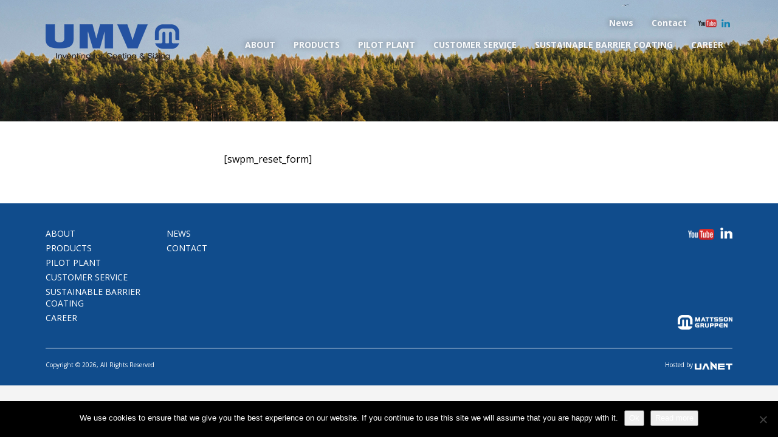

--- FILE ---
content_type: text/html; charset=UTF-8
request_url: https://www.umv.com/en/password-reset/
body_size: 8697
content:
<!DOCTYPE html>
<!--[if lt IE 7]><html class="no-js lt-ie9 lt-ie8 lt-ie7" lang="en-GB"><![endif]-->
<!--[if IE 7]><html class="no-js lt-ie9 lt-ie8" lang="en-GB"><![endif]-->
<!--[if IE 8]><html class="no-js lt-ie9" lang="en-GB"><![endif]-->
<!--[if gt IE 8]><!--><html class="no-js" lang="en-GB"><!--<![endif]-->
<head>
	<meta charset="UTF-8">
	<meta name="viewport" content="width=device-width">
	<link rel="profile" href="http://gmpg.org/xfn/11">
	<link rel="pingback" href="https://www.umv.com/xmlrpc.php">
	<!--[if IE]><script src="https://www.umv.com/wp-content/themes/arcade/library/js/html5.js"></script><![endif]-->
	<script src="https://code.jquery.com/jquery-3.6.3.min.js" integrity="sha256-pvPw+upLPUjgMXY0G+8O0xUf+/Im1MZjXxxgOcBQBXU=" crossorigin="anonymous"></script>
	<meta name='robots' content='index, follow, max-image-preview:large, max-snippet:-1, max-video-preview:-1' />

	<!-- This site is optimized with the Yoast SEO plugin v20.7 - https://yoast.com/wordpress/plugins/seo/ -->
	<title>Password Reset - UMV - Inventing for Coating &amp; Sizing</title>
	<link rel="canonical" href="https://www.umv.com/en/password-reset/" />
	<meta property="og:locale" content="en_GB" />
	<meta property="og:type" content="article" />
	<meta property="og:title" content="Password Reset - UMV - Inventing for Coating &amp; Sizing" />
	<meta property="og:description" content="[swpm_reset_form]" />
	<meta property="og:url" content="https://www.umv.com/en/password-reset/" />
	<meta property="og:site_name" content="UMV - Inventing for Coating &amp; Sizing" />
	<meta name="twitter:card" content="summary_large_image" />
	<script type="application/ld+json" class="yoast-schema-graph">{"@context":"https://schema.org","@graph":[{"@type":"WebPage","@id":"https://www.umv.com/en/password-reset/","url":"https://www.umv.com/en/password-reset/","name":"Password Reset - UMV - Inventing for Coating &amp; Sizing","isPartOf":{"@id":"https://www.umv.com/en/home/#website"},"datePublished":"2018-03-13T14:36:42+00:00","dateModified":"2018-03-13T14:36:42+00:00","breadcrumb":{"@id":"https://www.umv.com/en/password-reset/#breadcrumb"},"inLanguage":"en-GB","potentialAction":[{"@type":"ReadAction","target":["https://www.umv.com/en/password-reset/"]}]},{"@type":"BreadcrumbList","@id":"https://www.umv.com/en/password-reset/#breadcrumb","itemListElement":[{"@type":"ListItem","position":1,"name":"Home","item":"https://www.umv.com/en/home/"},{"@type":"ListItem","position":2,"name":"Password Reset"}]},{"@type":"WebSite","@id":"https://www.umv.com/en/home/#website","url":"https://www.umv.com/en/home/","name":"UMV - Inventing for Coating &amp; Sizing","description":"","potentialAction":[{"@type":"SearchAction","target":{"@type":"EntryPoint","urlTemplate":"https://www.umv.com/en/home/?s={search_term_string}"},"query-input":"required name=search_term_string"}],"inLanguage":"en-GB"}]}</script>
	<!-- / Yoast SEO plugin. -->


<link rel='dns-prefetch' href='//fonts.googleapis.com' />
<link rel="alternate" type="application/rss+xml" title="UMV - Inventing for Coating &amp; Sizing &raquo; Feed" href="https://www.umv.com/en/feed/" />
<script type="text/javascript">
/* <![CDATA[ */
window._wpemojiSettings = {"baseUrl":"https:\/\/s.w.org\/images\/core\/emoji\/14.0.0\/72x72\/","ext":".png","svgUrl":"https:\/\/s.w.org\/images\/core\/emoji\/14.0.0\/svg\/","svgExt":".svg","source":{"concatemoji":"https:\/\/www.umv.com\/wp-includes\/js\/wp-emoji-release.min.js?ver=6.4.7"}};
/*! This file is auto-generated */
!function(i,n){var o,s,e;function c(e){try{var t={supportTests:e,timestamp:(new Date).valueOf()};sessionStorage.setItem(o,JSON.stringify(t))}catch(e){}}function p(e,t,n){e.clearRect(0,0,e.canvas.width,e.canvas.height),e.fillText(t,0,0);var t=new Uint32Array(e.getImageData(0,0,e.canvas.width,e.canvas.height).data),r=(e.clearRect(0,0,e.canvas.width,e.canvas.height),e.fillText(n,0,0),new Uint32Array(e.getImageData(0,0,e.canvas.width,e.canvas.height).data));return t.every(function(e,t){return e===r[t]})}function u(e,t,n){switch(t){case"flag":return n(e,"\ud83c\udff3\ufe0f\u200d\u26a7\ufe0f","\ud83c\udff3\ufe0f\u200b\u26a7\ufe0f")?!1:!n(e,"\ud83c\uddfa\ud83c\uddf3","\ud83c\uddfa\u200b\ud83c\uddf3")&&!n(e,"\ud83c\udff4\udb40\udc67\udb40\udc62\udb40\udc65\udb40\udc6e\udb40\udc67\udb40\udc7f","\ud83c\udff4\u200b\udb40\udc67\u200b\udb40\udc62\u200b\udb40\udc65\u200b\udb40\udc6e\u200b\udb40\udc67\u200b\udb40\udc7f");case"emoji":return!n(e,"\ud83e\udef1\ud83c\udffb\u200d\ud83e\udef2\ud83c\udfff","\ud83e\udef1\ud83c\udffb\u200b\ud83e\udef2\ud83c\udfff")}return!1}function f(e,t,n){var r="undefined"!=typeof WorkerGlobalScope&&self instanceof WorkerGlobalScope?new OffscreenCanvas(300,150):i.createElement("canvas"),a=r.getContext("2d",{willReadFrequently:!0}),o=(a.textBaseline="top",a.font="600 32px Arial",{});return e.forEach(function(e){o[e]=t(a,e,n)}),o}function t(e){var t=i.createElement("script");t.src=e,t.defer=!0,i.head.appendChild(t)}"undefined"!=typeof Promise&&(o="wpEmojiSettingsSupports",s=["flag","emoji"],n.supports={everything:!0,everythingExceptFlag:!0},e=new Promise(function(e){i.addEventListener("DOMContentLoaded",e,{once:!0})}),new Promise(function(t){var n=function(){try{var e=JSON.parse(sessionStorage.getItem(o));if("object"==typeof e&&"number"==typeof e.timestamp&&(new Date).valueOf()<e.timestamp+604800&&"object"==typeof e.supportTests)return e.supportTests}catch(e){}return null}();if(!n){if("undefined"!=typeof Worker&&"undefined"!=typeof OffscreenCanvas&&"undefined"!=typeof URL&&URL.createObjectURL&&"undefined"!=typeof Blob)try{var e="postMessage("+f.toString()+"("+[JSON.stringify(s),u.toString(),p.toString()].join(",")+"));",r=new Blob([e],{type:"text/javascript"}),a=new Worker(URL.createObjectURL(r),{name:"wpTestEmojiSupports"});return void(a.onmessage=function(e){c(n=e.data),a.terminate(),t(n)})}catch(e){}c(n=f(s,u,p))}t(n)}).then(function(e){for(var t in e)n.supports[t]=e[t],n.supports.everything=n.supports.everything&&n.supports[t],"flag"!==t&&(n.supports.everythingExceptFlag=n.supports.everythingExceptFlag&&n.supports[t]);n.supports.everythingExceptFlag=n.supports.everythingExceptFlag&&!n.supports.flag,n.DOMReady=!1,n.readyCallback=function(){n.DOMReady=!0}}).then(function(){return e}).then(function(){var e;n.supports.everything||(n.readyCallback(),(e=n.source||{}).concatemoji?t(e.concatemoji):e.wpemoji&&e.twemoji&&(t(e.twemoji),t(e.wpemoji)))}))}((window,document),window._wpemojiSettings);
/* ]]> */
</script>
<style id='wp-emoji-styles-inline-css' type='text/css'>

	img.wp-smiley, img.emoji {
		display: inline !important;
		border: none !important;
		box-shadow: none !important;
		height: 1em !important;
		width: 1em !important;
		margin: 0 0.07em !important;
		vertical-align: -0.1em !important;
		background: none !important;
		padding: 0 !important;
	}
</style>
<link rel='stylesheet' id='wp-block-library-css' href='https://www.umv.com/wp-includes/css/dist/block-library/style.min.css?ver=6.4.7' type='text/css' media='all' />
<style id='classic-theme-styles-inline-css' type='text/css'>
/*! This file is auto-generated */
.wp-block-button__link{color:#fff;background-color:#32373c;border-radius:9999px;box-shadow:none;text-decoration:none;padding:calc(.667em + 2px) calc(1.333em + 2px);font-size:1.125em}.wp-block-file__button{background:#32373c;color:#fff;text-decoration:none}
</style>
<style id='global-styles-inline-css' type='text/css'>
body{--wp--preset--color--black: #000000;--wp--preset--color--cyan-bluish-gray: #abb8c3;--wp--preset--color--white: #ffffff;--wp--preset--color--pale-pink: #f78da7;--wp--preset--color--vivid-red: #cf2e2e;--wp--preset--color--luminous-vivid-orange: #ff6900;--wp--preset--color--luminous-vivid-amber: #fcb900;--wp--preset--color--light-green-cyan: #7bdcb5;--wp--preset--color--vivid-green-cyan: #00d084;--wp--preset--color--pale-cyan-blue: #8ed1fc;--wp--preset--color--vivid-cyan-blue: #0693e3;--wp--preset--color--vivid-purple: #9b51e0;--wp--preset--gradient--vivid-cyan-blue-to-vivid-purple: linear-gradient(135deg,rgba(6,147,227,1) 0%,rgb(155,81,224) 100%);--wp--preset--gradient--light-green-cyan-to-vivid-green-cyan: linear-gradient(135deg,rgb(122,220,180) 0%,rgb(0,208,130) 100%);--wp--preset--gradient--luminous-vivid-amber-to-luminous-vivid-orange: linear-gradient(135deg,rgba(252,185,0,1) 0%,rgba(255,105,0,1) 100%);--wp--preset--gradient--luminous-vivid-orange-to-vivid-red: linear-gradient(135deg,rgba(255,105,0,1) 0%,rgb(207,46,46) 100%);--wp--preset--gradient--very-light-gray-to-cyan-bluish-gray: linear-gradient(135deg,rgb(238,238,238) 0%,rgb(169,184,195) 100%);--wp--preset--gradient--cool-to-warm-spectrum: linear-gradient(135deg,rgb(74,234,220) 0%,rgb(151,120,209) 20%,rgb(207,42,186) 40%,rgb(238,44,130) 60%,rgb(251,105,98) 80%,rgb(254,248,76) 100%);--wp--preset--gradient--blush-light-purple: linear-gradient(135deg,rgb(255,206,236) 0%,rgb(152,150,240) 100%);--wp--preset--gradient--blush-bordeaux: linear-gradient(135deg,rgb(254,205,165) 0%,rgb(254,45,45) 50%,rgb(107,0,62) 100%);--wp--preset--gradient--luminous-dusk: linear-gradient(135deg,rgb(255,203,112) 0%,rgb(199,81,192) 50%,rgb(65,88,208) 100%);--wp--preset--gradient--pale-ocean: linear-gradient(135deg,rgb(255,245,203) 0%,rgb(182,227,212) 50%,rgb(51,167,181) 100%);--wp--preset--gradient--electric-grass: linear-gradient(135deg,rgb(202,248,128) 0%,rgb(113,206,126) 100%);--wp--preset--gradient--midnight: linear-gradient(135deg,rgb(2,3,129) 0%,rgb(40,116,252) 100%);--wp--preset--font-size--small: 13px;--wp--preset--font-size--medium: 20px;--wp--preset--font-size--large: 36px;--wp--preset--font-size--x-large: 42px;--wp--preset--spacing--20: 0.44rem;--wp--preset--spacing--30: 0.67rem;--wp--preset--spacing--40: 1rem;--wp--preset--spacing--50: 1.5rem;--wp--preset--spacing--60: 2.25rem;--wp--preset--spacing--70: 3.38rem;--wp--preset--spacing--80: 5.06rem;--wp--preset--shadow--natural: 6px 6px 9px rgba(0, 0, 0, 0.2);--wp--preset--shadow--deep: 12px 12px 50px rgba(0, 0, 0, 0.4);--wp--preset--shadow--sharp: 6px 6px 0px rgba(0, 0, 0, 0.2);--wp--preset--shadow--outlined: 6px 6px 0px -3px rgba(255, 255, 255, 1), 6px 6px rgba(0, 0, 0, 1);--wp--preset--shadow--crisp: 6px 6px 0px rgba(0, 0, 0, 1);}:where(.is-layout-flex){gap: 0.5em;}:where(.is-layout-grid){gap: 0.5em;}body .is-layout-flow > .alignleft{float: left;margin-inline-start: 0;margin-inline-end: 2em;}body .is-layout-flow > .alignright{float: right;margin-inline-start: 2em;margin-inline-end: 0;}body .is-layout-flow > .aligncenter{margin-left: auto !important;margin-right: auto !important;}body .is-layout-constrained > .alignleft{float: left;margin-inline-start: 0;margin-inline-end: 2em;}body .is-layout-constrained > .alignright{float: right;margin-inline-start: 2em;margin-inline-end: 0;}body .is-layout-constrained > .aligncenter{margin-left: auto !important;margin-right: auto !important;}body .is-layout-constrained > :where(:not(.alignleft):not(.alignright):not(.alignfull)){max-width: var(--wp--style--global--content-size);margin-left: auto !important;margin-right: auto !important;}body .is-layout-constrained > .alignwide{max-width: var(--wp--style--global--wide-size);}body .is-layout-flex{display: flex;}body .is-layout-flex{flex-wrap: wrap;align-items: center;}body .is-layout-flex > *{margin: 0;}body .is-layout-grid{display: grid;}body .is-layout-grid > *{margin: 0;}:where(.wp-block-columns.is-layout-flex){gap: 2em;}:where(.wp-block-columns.is-layout-grid){gap: 2em;}:where(.wp-block-post-template.is-layout-flex){gap: 1.25em;}:where(.wp-block-post-template.is-layout-grid){gap: 1.25em;}.has-black-color{color: var(--wp--preset--color--black) !important;}.has-cyan-bluish-gray-color{color: var(--wp--preset--color--cyan-bluish-gray) !important;}.has-white-color{color: var(--wp--preset--color--white) !important;}.has-pale-pink-color{color: var(--wp--preset--color--pale-pink) !important;}.has-vivid-red-color{color: var(--wp--preset--color--vivid-red) !important;}.has-luminous-vivid-orange-color{color: var(--wp--preset--color--luminous-vivid-orange) !important;}.has-luminous-vivid-amber-color{color: var(--wp--preset--color--luminous-vivid-amber) !important;}.has-light-green-cyan-color{color: var(--wp--preset--color--light-green-cyan) !important;}.has-vivid-green-cyan-color{color: var(--wp--preset--color--vivid-green-cyan) !important;}.has-pale-cyan-blue-color{color: var(--wp--preset--color--pale-cyan-blue) !important;}.has-vivid-cyan-blue-color{color: var(--wp--preset--color--vivid-cyan-blue) !important;}.has-vivid-purple-color{color: var(--wp--preset--color--vivid-purple) !important;}.has-black-background-color{background-color: var(--wp--preset--color--black) !important;}.has-cyan-bluish-gray-background-color{background-color: var(--wp--preset--color--cyan-bluish-gray) !important;}.has-white-background-color{background-color: var(--wp--preset--color--white) !important;}.has-pale-pink-background-color{background-color: var(--wp--preset--color--pale-pink) !important;}.has-vivid-red-background-color{background-color: var(--wp--preset--color--vivid-red) !important;}.has-luminous-vivid-orange-background-color{background-color: var(--wp--preset--color--luminous-vivid-orange) !important;}.has-luminous-vivid-amber-background-color{background-color: var(--wp--preset--color--luminous-vivid-amber) !important;}.has-light-green-cyan-background-color{background-color: var(--wp--preset--color--light-green-cyan) !important;}.has-vivid-green-cyan-background-color{background-color: var(--wp--preset--color--vivid-green-cyan) !important;}.has-pale-cyan-blue-background-color{background-color: var(--wp--preset--color--pale-cyan-blue) !important;}.has-vivid-cyan-blue-background-color{background-color: var(--wp--preset--color--vivid-cyan-blue) !important;}.has-vivid-purple-background-color{background-color: var(--wp--preset--color--vivid-purple) !important;}.has-black-border-color{border-color: var(--wp--preset--color--black) !important;}.has-cyan-bluish-gray-border-color{border-color: var(--wp--preset--color--cyan-bluish-gray) !important;}.has-white-border-color{border-color: var(--wp--preset--color--white) !important;}.has-pale-pink-border-color{border-color: var(--wp--preset--color--pale-pink) !important;}.has-vivid-red-border-color{border-color: var(--wp--preset--color--vivid-red) !important;}.has-luminous-vivid-orange-border-color{border-color: var(--wp--preset--color--luminous-vivid-orange) !important;}.has-luminous-vivid-amber-border-color{border-color: var(--wp--preset--color--luminous-vivid-amber) !important;}.has-light-green-cyan-border-color{border-color: var(--wp--preset--color--light-green-cyan) !important;}.has-vivid-green-cyan-border-color{border-color: var(--wp--preset--color--vivid-green-cyan) !important;}.has-pale-cyan-blue-border-color{border-color: var(--wp--preset--color--pale-cyan-blue) !important;}.has-vivid-cyan-blue-border-color{border-color: var(--wp--preset--color--vivid-cyan-blue) !important;}.has-vivid-purple-border-color{border-color: var(--wp--preset--color--vivid-purple) !important;}.has-vivid-cyan-blue-to-vivid-purple-gradient-background{background: var(--wp--preset--gradient--vivid-cyan-blue-to-vivid-purple) !important;}.has-light-green-cyan-to-vivid-green-cyan-gradient-background{background: var(--wp--preset--gradient--light-green-cyan-to-vivid-green-cyan) !important;}.has-luminous-vivid-amber-to-luminous-vivid-orange-gradient-background{background: var(--wp--preset--gradient--luminous-vivid-amber-to-luminous-vivid-orange) !important;}.has-luminous-vivid-orange-to-vivid-red-gradient-background{background: var(--wp--preset--gradient--luminous-vivid-orange-to-vivid-red) !important;}.has-very-light-gray-to-cyan-bluish-gray-gradient-background{background: var(--wp--preset--gradient--very-light-gray-to-cyan-bluish-gray) !important;}.has-cool-to-warm-spectrum-gradient-background{background: var(--wp--preset--gradient--cool-to-warm-spectrum) !important;}.has-blush-light-purple-gradient-background{background: var(--wp--preset--gradient--blush-light-purple) !important;}.has-blush-bordeaux-gradient-background{background: var(--wp--preset--gradient--blush-bordeaux) !important;}.has-luminous-dusk-gradient-background{background: var(--wp--preset--gradient--luminous-dusk) !important;}.has-pale-ocean-gradient-background{background: var(--wp--preset--gradient--pale-ocean) !important;}.has-electric-grass-gradient-background{background: var(--wp--preset--gradient--electric-grass) !important;}.has-midnight-gradient-background{background: var(--wp--preset--gradient--midnight) !important;}.has-small-font-size{font-size: var(--wp--preset--font-size--small) !important;}.has-medium-font-size{font-size: var(--wp--preset--font-size--medium) !important;}.has-large-font-size{font-size: var(--wp--preset--font-size--large) !important;}.has-x-large-font-size{font-size: var(--wp--preset--font-size--x-large) !important;}
.wp-block-navigation a:where(:not(.wp-element-button)){color: inherit;}
:where(.wp-block-post-template.is-layout-flex){gap: 1.25em;}:where(.wp-block-post-template.is-layout-grid){gap: 1.25em;}
:where(.wp-block-columns.is-layout-flex){gap: 2em;}:where(.wp-block-columns.is-layout-grid){gap: 2em;}
.wp-block-pullquote{font-size: 1.5em;line-height: 1.6;}
</style>
<link rel='stylesheet' id='cookie-notice-front-css' href='https://www.umv.com/wp-content/plugins/cookie-notice/css/front.min.css?ver=2.5.7' type='text/css' media='all' />
<link rel='stylesheet' id='theme_stylesheet-css' href='https://www.umv.com/wp-content/themes/mattsson/style.css?ver=6.4.7' type='text/css' media='all' />
<link rel='stylesheet' id='google_fonts-css' href='//fonts.googleapis.com/css?family=Megrim%7COpen+Sans%3A400%2C400italic%2C700%2C700italic%7CRaleway&#038;ver=6.4.7' type='text/css' media='all' />
<link rel='stylesheet' id='font_awesome-css' href='https://www.umv.com/wp-content/themes/arcade/library/css/font-awesome.css?ver=4.3.0' type='text/css' media='all' />
<link rel='stylesheet' id='slidedeck-css' href='https://www.umv.com/wp-content/plugins/slidedeck2-personal/css/slidedeck.css?ver=2.3.13' type='text/css' media='screen' />
<script type="text/javascript">
window.slideDeck2Version = "2.3.13";
window.slideDeck2Distribution = "pro";
</script>
<script type="text/javascript" id="cookie-notice-front-js-before">
/* <![CDATA[ */
var cnArgs = {"ajaxUrl":"https:\/\/www.umv.com\/wp-admin\/admin-ajax.php","nonce":"01914658b4","hideEffect":"fade","position":"bottom","onScroll":false,"onScrollOffset":100,"onClick":false,"cookieName":"cookie_notice_accepted","cookieTime":2592000,"cookieTimeRejected":2592000,"globalCookie":false,"redirection":false,"cache":false,"revokeCookies":false,"revokeCookiesOpt":"automatic"};
/* ]]> */
</script>
<script type="text/javascript" src="https://www.umv.com/wp-content/plugins/cookie-notice/js/front.min.js?ver=2.5.7" id="cookie-notice-front-js"></script>
<script type="text/javascript" src="https://www.umv.com/wp-includes/js/jquery/jquery.min.js?ver=3.7.1" id="jquery-core-js"></script>
<script type="text/javascript" src="https://www.umv.com/wp-includes/js/jquery/jquery-migrate.min.js?ver=3.4.1" id="jquery-migrate-js"></script>
<script type="text/javascript" src="https://www.umv.com/wp-content/themes/mattsson/jquery.scrollTo.min.js?ver=6.4.7" id="jquery-scrollto-js"></script>
<script type="text/javascript" src="https://www.umv.com/wp-content/themes/mattsson/script.js?ver=6.4.7" id="custom-script-js"></script>
<script type="text/javascript" src="https://www.umv.com/wp-content/plugins/slidedeck2-personal/js/jquery-mousewheel/jquery.mousewheel.min.js?ver=3.0.6" id="scrolling-js-js"></script>
<script type="text/javascript" src="https://www.umv.com/wp-content/plugins/slidedeck2-personal/js/jquery.easing.1.3.js?ver=1.3" id="jquery-easing-js"></script>
<script type="text/javascript" src="https://www.umv.com/wp-content/plugins/slidedeck2-personal/js/slidedeck.jquery.js?ver=1.4.1" id="slidedeck-library-js-js"></script>
<script type="text/javascript" src="https://www.umv.com/wp-content/plugins/slidedeck2-personal/js/slidedeck-public.js?ver=2.3.13" id="slidedeck-public-js"></script>
<script type="text/javascript" src="https://platform.twitter.com/widgets.js?ver=1316526300" id="twitter-intent-api-js"></script>
<link rel="https://api.w.org/" href="https://www.umv.com/wp-json/" /><link rel="alternate" type="application/json" href="https://www.umv.com/wp-json/wp/v2/pages/1022" /><link rel="EditURI" type="application/rsd+xml" title="RSD" href="https://www.umv.com/xmlrpc.php?rsd" />
<meta name="generator" content="WordPress 6.4.7" />
<link rel='shortlink' href='https://www.umv.com/?p=1022' />
<link rel="alternate" type="application/json+oembed" href="https://www.umv.com/wp-json/oembed/1.0/embed?url=https%3A%2F%2Fwww.umv.com%2Fen%2Fpassword-reset%2F" />
<link rel="alternate" type="text/xml+oembed" href="https://www.umv.com/wp-json/oembed/1.0/embed?url=https%3A%2F%2Fwww.umv.com%2Fen%2Fpassword-reset%2F&#038;format=xml" />
<script src='https://www.mattsson.se/?dm=d1dd9c805a8f1edf7a70125c14df8a92&amp;action=load&amp;blogid=2&amp;siteid=1&amp;t=923524997&amp;back=https%3A%2F%2Fwww.umv.com%2Fen%2Fpassword-reset%2F' type='text/javascript'></script><script type="text/javascript">
(function(h,e,a,t,m,p) {
m=e.createElement(a);m.async=!0;m.src=t;
p=e.getElementsByTagName(a)[0];p.parentNode.insertBefore(m,p);
})(window,document,'script','https://u.heatmap.it/log.js');
</script>
		<style>
.container { max-width: 1170px; }
a, .page-header .navigation a { color: #104c8c; }
a:hover { color: #104c8c; }
body { font-family: "Open Sans", sans-serif; font-weight: normal; font-size: 16px; }
#site-title a { font-family: Megrim, cursive; font-weight: normal; }
.only-on-home.no-fittext #site-title a { font-size: 120px; }
main, #home-page-widgets, .home-jumbotron, #site-navigation { color: #000000; }
h1, h2, h3, h4, h5, h6, h1 a, h2 a, h3 a, h4 a, h5 a, h6 a { color: #104c8c; font-family: Raleway, sans-serif; font-weight: normal; }
.entry-title, .entry-title a { font-family: Raleway, sans-serif; font-weight: normal; font-size: 32px; }
.entry-meta, .entry-meta a { font-family: "Open Sans", sans-serif; font-weight: normal; font-size: 13px; }
/* Custom CSS */
.info-box-gray {
    background-color: #eee;
    border-radius: 7px;
    padding-top: 15px;
    padding-bottom: 15px;
}

.container-front {
    background: #fff;
}

/*
hr { border-top:5px solid #16479d; }
*/

.hr-blue { border-top:5px solid #16479d; }

.h3-black { color: #000; }
/* eof Custom CSS */
	</style>
	<style type="text/css" id="custom-background-css">
body.custom-background { background-color: #f4f4f4; }
</style>
	<link rel="icon" href="https://www.umv.com/wp-content/uploads/sites/2/cropped-umv-logo-favicon-1-32x32.png" sizes="32x32" />
<link rel="icon" href="https://www.umv.com/wp-content/uploads/sites/2/cropped-umv-logo-favicon-1-192x192.png" sizes="192x192" />
<link rel="apple-touch-icon" href="https://www.umv.com/wp-content/uploads/sites/2/cropped-umv-logo-favicon-1-180x180.png" />
<meta name="msapplication-TileImage" content="https://www.umv.com/wp-content/uploads/sites/2/cropped-umv-logo-favicon-1-270x270.png" />
	

<style type="text/css">
	#footer,
	nav #menu-meny,
	.navigation,
	.navbar-inverse,
	.navigation-scrolled,
	.navigation-scrolled .navigation,
	.navbar-inverse .navbar-toggle .icon-bar,
	nav > #menu-icon > .line,
	.btn-default,
	.btn-default:hover,
	.branding-background,
	.navbar-mobile {
		background-color: #104c8c;
	}

	.container h1,
	.container h2,
	.branding {
		color: #104c8c;
	}

	@media (min-width: 970px) {
		nav #menu-meny,
	    .navigation {
			background-color: rgba(0,0,0,0);
		}
	    .navigation-scrolled {
		    background-color: #104c8c;
	    }
	}

</style>
</head>
<body class="page-template-default page page-id-1022 custom-background cookies-not-set no-fittext">
	


	<div class="header" style="
		background-color: #333;;
		background-image: url(https://www.umv.com/wp-content/uploads/sites/2/UMV-Brand-Image-Bg-Subpage-2200x200.jpg);
		height: 200px;

		background-position: center;
	">

	<script> console.log('  '); </script>

			</div>
	<div class="navigation">
		<div id="navbar">
			<div class="logos">
								<a href="https://www.umv.com/en/home/"><img src="https://www.umv.com/wp-content/uploads/sites/2/UMV-Logo-PMS.png" id="logo" alt="logo" title="logo"/></a>
				<a href="https://www.umv.com/en/home/"><img src="https://www.umv.com/wp-content/uploads/sites/2/umv-logo-little-white.png" id="logo-little-white" alt="logo" title="logo"/></a>
			</div>

									
												<ul id="menu-top_en" class="nav navbar-nav navbar-right top"><li id="menu-item-22" class="menu-item menu-item-type-custom menu-item-object-custom menu-item-22"><a href="/en/2025/">News</a></li>
<li id="menu-item-580" class="menu-item menu-item-type-post_type menu-item-object-page menu-item-580"><a href="https://www.umv.com/en/contact/">Contact</a></li>
<li id="menu-item-820" class="menu-item menu-item-type-custom menu-item-object-custom menu-item-820 has-image"><a target="_blank" rel="noopener" href="https://www.youtube.com/playlist?list=PLW0oShM5cx6BcldQKr8DU51bqkUXK5vTi"><img width="30" height="13" src="https://www.umv.com/wp-content/uploads/sites/2/icon-YouTube-25-e1474553237926.png" class="attachment-full size-full wp-post-image" alt="Youtube" title="Youtube" decoding="async" /></a></li>
<li id="menu-item-822" class="menu-item menu-item-type-custom menu-item-object-custom menu-item-822 has-image"><a target="_blank" rel="noopener" href="https://www.linkedin.com/company/umv-coating-systems-ab"><img width="14" height="13" src="https://www.umv.com/wp-content/uploads/sites/2/icon-Linkedin-30-e1474553302685.png" class="attachment-full size-full wp-post-image" alt="LinkedIn" title="LinkedIn" decoding="async" /></a></li>
</ul>			<ul id="menu-primary_en" class="nav navbar-nav navbar-right primary"><li id="menu-item-581" class="menu-item menu-item-type-post_type menu-item-object-page menu-item-581"><a href="https://www.umv.com/en/pioneering-innovation-in-paper-coating-sizing-technologies-about-umv/">About</a></li>
<li id="menu-item-584" class="menu-item menu-item-type-post_type menu-item-object-page menu-item-584"><a href="https://www.umv.com/en/products/">Products</a></li>
<li id="menu-item-583" class="menu-item menu-item-type-post_type menu-item-object-page menu-item-583"><a href="https://www.umv.com/en/pilot-plant/">Pilot Plant</a></li>
<li id="menu-item-582" class="menu-item menu-item-type-post_type menu-item-object-page menu-item-582"><a href="https://www.umv.com/en/customer-service/">Customer Service</a></li>
<li id="menu-item-586" class="menu-item menu-item-type-post_type menu-item-object-page menu-item-586"><a href="https://www.umv.com/en/products/sustainable-barrier-coating/">Sustainable Barrier Coating</a></li>
<li id="menu-item-585" class="menu-item menu-item-type-post_type menu-item-object-page menu-item-585"><a href="https://www.umv.com/en/career/">Career</a></li>
</ul>
			<div class="navbar-header">
				<button type="button" class="navbar-toggle" data-toggle="collapse" data-target=".navbar-collapse">
					<span class="icon-bar"></span>
					<span class="icon-bar"></span>
					<span class="icon-bar"></span>
				</button>
			</div>
		</div>
		<div class="navbar-mobile navbar-collapse">
			<ul id="menu-top_en" class="nav navbar-nav navbar-right top"><li id="menu-item-22" class="menu-item menu-item-type-custom menu-item-object-custom menu-item-22"><a href="/en/2025/">News</a></li>
<li id="menu-item-580" class="menu-item menu-item-type-post_type menu-item-object-page menu-item-580"><a href="https://www.umv.com/en/contact/">Contact</a></li>
<li id="menu-item-820" class="menu-item menu-item-type-custom menu-item-object-custom menu-item-820 has-image"><a target="_blank" rel="noopener" href="https://www.youtube.com/playlist?list=PLW0oShM5cx6BcldQKr8DU51bqkUXK5vTi"><img width="30" height="13" src="https://www.umv.com/wp-content/uploads/sites/2/icon-YouTube-25-e1474553237926.png" class="attachment-full size-full wp-post-image" alt="Youtube" title="Youtube" decoding="async" /></a></li>
<li id="menu-item-822" class="menu-item menu-item-type-custom menu-item-object-custom menu-item-822 has-image"><a target="_blank" rel="noopener" href="https://www.linkedin.com/company/umv-coating-systems-ab"><img width="14" height="13" src="https://www.umv.com/wp-content/uploads/sites/2/icon-Linkedin-30-e1474553302685.png" class="attachment-full size-full wp-post-image" alt="LinkedIn" title="LinkedIn" decoding="async" /></a></li>
</ul>			<ul id="menu-primary_en" class="nav navbar-nav navbar-right primary"><li id="menu-item-581" class="menu-item menu-item-type-post_type menu-item-object-page menu-item-581"><a href="https://www.umv.com/en/pioneering-innovation-in-paper-coating-sizing-technologies-about-umv/">About</a></li>
<li id="menu-item-584" class="menu-item menu-item-type-post_type menu-item-object-page menu-item-584"><a href="https://www.umv.com/en/products/">Products</a></li>
<li id="menu-item-583" class="menu-item menu-item-type-post_type menu-item-object-page menu-item-583"><a href="https://www.umv.com/en/pilot-plant/">Pilot Plant</a></li>
<li id="menu-item-582" class="menu-item menu-item-type-post_type menu-item-object-page menu-item-582"><a href="https://www.umv.com/en/customer-service/">Customer Service</a></li>
<li id="menu-item-586" class="menu-item menu-item-type-post_type menu-item-object-page menu-item-586"><a href="https://www.umv.com/en/products/sustainable-barrier-coating/">Sustainable Barrier Coating</a></li>
<li id="menu-item-585" class="menu-item menu-item-type-post_type menu-item-object-page menu-item-585"><a href="https://www.umv.com/en/career/">Career</a></li>
</ul>		</div>
	</div>
		<div id="page">
			<main>

<div class="container-fluid" style="background: #fff;">
	<div class="container">
		<div class="row">
			<div id="primary" class="col-md-9 pull-right">
									<article id="post-1022" class="post-1022 page type-page status-publish hentry xfolkentry">
					    <div class="entry-content description clearfix">
						    [swpm_reset_form]
					    </div><!-- .entry-content -->

					    	<footer class="clearfix">
	    	</footer><!-- .entry -->
					</article><!-- #post-1022 -->

								</div>
				<div id="secondary" class="col-md-3" role="complementary">
		<aside id="subpagewidget-2" class="widget subpage_widget"><ul class="children"></ul></aside>	</div><!-- #secondary.widget-area -->

			</div>
	</div>
</div>

</main><!-- main -->

	<footer id="footer" role="contentinfo">
		<div id="footer-content" class="container">
			<div class="row flex">
			<div class="col-4">
							</div>
				<aside id="nav_menu-2" class="footer-widget col-md-2 widget_nav_menu"><h3 class="widget-title">Primary English</h3><div class="menu-primary_en-container"><ul id="menu-primary_en-1" class="menu"><li class="menu-item menu-item-type-post_type menu-item-object-page menu-item-581"><a href="https://www.umv.com/en/pioneering-innovation-in-paper-coating-sizing-technologies-about-umv/">About</a></li>
<li class="menu-item menu-item-type-post_type menu-item-object-page menu-item-584"><a href="https://www.umv.com/en/products/">Products</a></li>
<li class="menu-item menu-item-type-post_type menu-item-object-page menu-item-583"><a href="https://www.umv.com/en/pilot-plant/">Pilot Plant</a></li>
<li class="menu-item menu-item-type-post_type menu-item-object-page menu-item-582"><a href="https://www.umv.com/en/customer-service/">Customer Service</a></li>
<li class="menu-item menu-item-type-post_type menu-item-object-page menu-item-586"><a href="https://www.umv.com/en/products/sustainable-barrier-coating/">Sustainable Barrier Coating</a></li>
<li class="menu-item menu-item-type-post_type menu-item-object-page menu-item-585"><a href="https://www.umv.com/en/career/">Career</a></li>
</ul></div></aside><aside id="nav_menu-3" class="footer-widget col-md-2 widget_nav_menu"><h3 class="widget-title">Top English</h3><div class="menu-top_en-container"><ul id="menu-top_en-1" class="menu"><li class="menu-item menu-item-type-custom menu-item-object-custom menu-item-22"><a href="/en/2025/">News</a></li>
<li class="menu-item menu-item-type-post_type menu-item-object-page menu-item-580"><a href="https://www.umv.com/en/contact/">Contact</a></li>
<li class="menu-item menu-item-type-custom menu-item-object-custom menu-item-820 has-image"><a target="_blank" rel="noopener" href="https://www.youtube.com/playlist?list=PLW0oShM5cx6BcldQKr8DU51bqkUXK5vTi"><img width="30" height="13" src="https://www.umv.com/wp-content/uploads/sites/2/icon-YouTube-25-e1474553237926.png" class="attachment-full size-full wp-post-image" alt="Youtube" title="Youtube" decoding="async" loading="lazy" /></a></li>
<li class="menu-item menu-item-type-custom menu-item-object-custom menu-item-822 has-image"><a target="_blank" rel="noopener" href="https://www.linkedin.com/company/umv-coating-systems-ab"><img width="14" height="13" src="https://www.umv.com/wp-content/uploads/sites/2/icon-Linkedin-30-e1474553302685.png" class="attachment-full size-full wp-post-image" alt="LinkedIn" title="LinkedIn" decoding="async" loading="lazy" /></a></li>
</ul></div></aside>				

				<aside class="footer-widget logo col-md-2">
					<div class="footer-social-links">
													    <a href="https://www.youtube.com/playlist?list=PLW0oShM5cx6BcldQKr8DU51bqkUXK5vTi" class="social-links link">
							        <img class="social-link-image" src="/wp-content/themes/mattsson/images/youtube-web.png" alt="UMV Youtube">
							    </a>
							    <a href="https://www.linkedin.com/company/umv-coating-systems-ab" class="social-links link">
							        <img class="social-link-image linkedin" src="/wp-content/themes/mattsson/images/linkedin-web-white.png" alt="UMV Linkedin">
							    </a>
											</div>

					<a href="http://www.mattsson.se" class="footer-site-logo">
						<img width="90" src="/wp-content/themes/mattsson/images/mattsson-logo.png" alt="Mattsson logo">
					</a>
				</aside>
			</div><!-- .row -->

			<div class="row">
				<div class="copyright col-lg-12">
										<span class="line active"></span>
					Copyright &copy; 2026, All Rights Reserved
										<span class="credit-link pull-right">Hosted by <a href="https://uanet.se/"><img src="/wp-content/themes/mattsson/images/uanet-logo-new-white2.png" alt="UANET AB"></a></span>
				</div><!-- .col-lg-12 -->
			</div><!-- .row -->
		</div><!-- #footer-content.container -->
	</footer><!-- #footer -->
</div><!-- #page -->

<script type="text/javascript" src="https://www.umv.com/wp-content/themes/arcade/library/js/bootstrap.min.js?ver=3.0.3" id="bootstrap-js"></script>
<script type="text/javascript" src="https://www.umv.com/wp-content/themes/arcade/library/js/fillsize.js?ver=6.4.7" id="fillsize-js"></script>
<script type="text/javascript" id="arctext-js-extra">
/* <![CDATA[ */
var theme_js_vars = {"carousel":"","autoplay":"","tooltip":"","tabs":"","arc":"400","fittext":"","maxfont":"120"};
/* ]]> */
</script>
<script type="text/javascript" src="https://www.umv.com/wp-content/themes/arcade/library/js/jquery.arctext.js?ver=6.4.7" id="arctext-js"></script>
<script type="text/javascript" src="https://www.umv.com/wp-content/themes/arcade/library/js/theme.js?ver=6.4.7" id="theme_js-js"></script>
<script type="text/javascript">
var slideDeck2URLPath = "https://www.umv.com/wp-content/plugins/slidedeck2-personal";
var slideDeck2iframeByDefault = false;
</script>

		<!-- Cookie Notice plugin v2.5.7 by Hu-manity.co https://hu-manity.co/ -->
		<div id="cookie-notice" role="dialog" class="cookie-notice-hidden cookie-revoke-hidden cn-position-bottom" aria-label="Cookie Notice" style="background-color: rgba(0,0,0,1);"><div class="cookie-notice-container" style="color: #fff"><span id="cn-notice-text" class="cn-text-container">We use cookies to ensure that we give you the best experience on our website. If you continue to use this site we will assume that you are happy with it.</span><span id="cn-notice-buttons" class="cn-buttons-container"><button id="cn-accept-cookie" data-cookie-set="accept" class="cn-set-cookie cn-button cn-button-custom button" aria-label="Ok">Ok</button><button data-link-url="https://www.umv.com/en/pioneering-innovation-in-paper-coating-sizing-technologies-about-umv/privacy-policy/" data-link-target="_blank" id="cn-more-info" class="cn-more-info cn-button cn-button-custom button" aria-label="Read more">Read more</button></span><span id="cn-close-notice" data-cookie-set="accept" class="cn-close-icon" title="No"></span></div>
			
		</div>
		<!-- / Cookie Notice plugin -->
	<!-- Google tag (gtag.js) -->
	<script async src="https://www.googletagmanager.com/gtag/js?id=G-YX2QFGLHVF"></script>
	<script>
	  window.dataLayer = window.dataLayer || [];
	  function gtag(){dataLayer.push(arguments);}
	  gtag('js', new Date());

	  gtag('config', 'G-YX2QFGLHVF');
	</script>
	<script type="text/javascript">
		(function(a, l, b, c, r, s) {
			_nQc = c, r = a.createElement(l), s = a.getElementsByTagName(l)[0];
			r.async = 1;
			r.src = l.src = ("https:" == a.location.protocol ? "https://" : "http://") + b;
			s.parentNode.insertBefore(r, s);
		})(document, "script", "serve.albacross.com/track.js", "802080213");
	</script>
	<script type="text/javascript">
		_nQc = '802080213';
		(function() {
			var no = document.createElement('script'); no.type = 'text/javascript'; no.async = true;
			no.src = ('https:' == document.location.protocol ? 'https://' : 'http://') + 'serve.nosiva.com/track.js';
			var s = document.getElementsByTagName('script')[0]; s.parentNode.insertBefore(no, s);
		})();
	</script>
</body>
</html>


--- FILE ---
content_type: text/css
request_url: https://www.umv.com/wp-content/themes/mattsson/style.css?ver=6.4.7
body_size: 2333
content:
/*
Theme Name: Mattsson
Author: Bluepin AB
Author URI: http://www.bluepin.se
Description: Wordpress theme for Mattsson
Template: arcade
Version: 1.0
*/

@import url(../arcade/style.css);

.slide-source-custom.slide-type-image .sd2-slide-background:after {
  content: " " !important; 
  z-index: 10 !important; 
  display: block !important; 
  position: absolute !important; 
  height: 100% !important; 
  top: 0 !important; 
  left: 0 !important; 
  right: 0 !important; 
  background: rgba(0, 0, 0, 0.5) !important; 
}

.sd2-slide-background:after {
  content: " " !important; 
  z-index: 10 !important; 
  display: block !important; 
  position: absolute !important; 
  height: 100% !important; 
  top: 0 !important; 
  left: 0 !important; 
  right: 0 !important; 
  background: rgba(0, 0, 0, 0.5) !important; 
}

article {
	margin-bottom: 0;
	padding-bottom: 0;
	border-bottom: 0;
}

#text-2 {
    width: 100%;
}
#text-3 {
    width: 100%;
}
#text-4 {
    width: 100%;
}

#text-7 {
    width: 100%;
}

#footer .footer-widget.logo {
	margin-right: 20px;
}

aside.footer-widget.logo.col-md-2 {
    width: 100% !important;
}

#flags > li {
	margin-top: 2px;
}

#footer .footer-widget.logo {

}

.menu-item.has-image {
	margin-top: -3px;
	padding-left: 2px;
	padding-right: 2px;
}

.menu-item.has-image > a {
	padding-left: 2px;
	padding-right: 2px;
}

.entry-meta {
	margin-bottom: 10px;
}

.entry-meta a.time {
	display: block;
	margin-bottom: 10px;
}

.single .entry-meta {
	margin-bottom: 0;
}

aside.subpage_widget > ul > li > a:hover {
	border-bottom: 1px solid black;
	text-decoration: none;
}

a.entry-title:hover {
	text-decoration: none;
}

.container.news h1.entry-title {
	line-height: 24px;
}

.container.news h1.entry-title a {
	font-size: 24px;
}

.navbar-inverse .navbar-nav > li > a {
	color: #fff;
}

#explore-more-button {
	cursor: pointer;
}

.explore,
.explore:hover {
	color: #fff;
	font-size: 16px;
	padding: 8px 12px;
}

hr {
	border-top: 5px solid #eee;
}

.button-holder {
	top: 85% !important;
}

#logo {
	float: left;
	margin: 20px 0 -20px 0;
}

#flags {
	display: none;
	list-style: none;
    margin-left: 16px !important;
}

#flags > li {
	float: left;
}

#flags > li:last-child {
	margin-right: 10px;
}

#flags a {
	padding-right: 5px;
	padding-left: 5px;
}

#title-top {
	z-index: 1;
	display: block;
	vertical-align: middle;
	position: relative;
	text-shadow: 0 0 10px rgba(0, 0, 0, 0.6);
	padding-top: 30px;
	float: none;
}

.umv-logo {
	float: left;
	right: auto;
	bottom: auto;
	width: auto;
	height: 100%;
	vertical-align: middle;
	width: 219px;
	height: 59px;
}

#site-description {
	vertical-align: top;
}

#site-meta {
	vertical-align: middle;
	display: table-cell;
}

.navbar-toggle {
	margin-top: 0;
}

.navbar-inverse .navbar-toggle {
	background-color: #fff;
}

.navbar-nav > li > a {
	color: #fff;
	font-weight: 600;
	padding-top: 5px;
	padding-bottom: 5px;
	line-height: 5px;
}

.nav > li > a:hover,
.nav > li > a:focus {
	background: none;
}

#navbar {
	max-width: 1170px;
	margin: 0 auto;
	padding: 0 20px;
}

.navbar-toggle .icon-bar {
	background-color: #fff;
}

#menu-icon,
#logo,
#flags,
#navbar,
#logo-little-white,
.nav.top,
.nav.primary,
.navigation {
	-webkit-transition: all 0.5s ease;
	-moz-transition: all 0.5s ease;
	-ms-transition: all 0.5s ease;
	-o-transition: all 0.5s ease;
	transition: all 0.5s ease;
}

.slidedeck-frame {
	-webkit-transition: all 1 1s ease-in;
	-moz-transition: all 1 1s ease-in;
	-ms-transition: all 1 1s ease-in;
	-o-transition: all 1 1s ease-in;
	transition: all 1 1s ease-in;
}

.navigation {
	width: 100%;
	height: 180px;
	position: fixed;
	top: 0;
	z-index: 1000;
	padding: 20px 0;
}

.logos {
	position: relative;
	left: 0;
	top: 0;
}

#logo-little-white {
	position: absolute;
	top: 55px;
	left: 40px;
	height: 25px;
}

.nav.top,
#logo,
#flags {
	opacity: 0;
}

.nav.top {
	display: none;
}

.navigation {
	opacity: 0.9;
	height: 62px;
}

nav > #menu-icon {
	opacity: 1;
	width: 35px;
	height: 35px;
	background: #fff;
	float: right;
	border-radius: 8px;
	margin: -6px -7px 0 0;
	padding: 6px 0;
}

nav > #menu-icon > .line {
	height: 5px;
	border-radius: 4px;
	width: 25px;
	margin: 2px 5px;
}

.navbar-nav.navbar-right:last-child {
	margin-top: -10px;
}

.button-holder {
	position: absolute;
	width: 100%;
	top: 75%;
	left: 0;
	right: 0;
	text-align: center;
}

.center {
	float: none;
	margin: 0 auto;
	display: inline-block;
}

.carusel {
	top: 0;
	left: 0;
	right: 0;
	margin: 0 auto;
	padding: 0;
}

.only-on-home .header .sd2-ress-wrapper {
	height: 100% !important;
}

.nav.primary {
	width: 100%;
	visibility: hidden;
	opacity: 0;
	clear: both;
	margin: 0;
	border: 0;
	padding: 0;
	text-align: center;
	position: absolute;
	left: 0;
	top: 60px;
}

.navbar-nav.navbar-right.primary:last-child {
	margin-top: 0;
}

.nav.primary .menu-item {
	text-transform: uppercase;
	padding: 5px 0;
}

p.excerpt > a {
	display: block;
}

#footer {
	border-top: 0;
	color: #fff;
}

#footer a,
#footer .copyright a {
	color: #fff;
}

#footer .menu-item a {
	text-transform: uppercase;
}

#footer .line.active {
	border-top: 1px solid #fff;
}

#footer .copyright {
	font-size: 10px;
}

#footer .footer-widget.logo {
	padding-top: 5px;
	text-align: right;
}

/* Hide header for footer menu */
aside.footer-widget.widget_nav_menu > h3.widget-title {
	display: none !important;
}


/* Hide youtube and linkedin logos for footer menu */
.footer-widget li.menu-item.menu-item-type-custom.menu-item-object-custom.has-image {
	display:none;
}


.row.flex {
	display: flex;
}

.social-link-image {
	width: auto;
	height: 18px;
	margin-left: 6px;
	/* margin-right: 6px; */
}

.social-link-image.linkedin {
	margin-top: -5px !important;
}

.footer-widget.logo.col-md-2 {
    display:inline-block;
    vertical-align:top;
    margin-left: 10px;
    padding-left: 0;
    padding-right: 0;
}

.footer-site-logo {
	margin-bottom: 0px;
    position: absolute;
    right: 0;
    bottom: 0;
}


ul, ol {
	padding-left: 20px;
}

ul > li,
ol > li {
	font-size: 14px;
}

#secondary ul {
	list-style-type: none;
}

#secondary li {
	padding: 1px 0;
}

#secondary a {
	color: #000;
	text-transform: uppercase;
}

#secondary li.page_item.current_page_item > a {
	border-bottom: 1px solid black;
}

#secondary > aside > ul > li {
	padding-bottom: 6px;
}

#secondary ul.children {
	padding-top: 5px;
}

.navbar-nav > li {
	float: none;
}

.navbar-collapse {
	border-top: 0;
	box-shadow: inset 0 0px 0 rgba(255, 255, 255, 0.1);
}

.navbar-mobile {
	padding-bottom: 15px;
}

#menu-top-menu > li > a {
	font-size: 12px;
}


.footer-widget#nav_menu-4 {
	width: 40%;
}

.footer-widget#nav_menu-7 {
	width: 40%;
}







@media (min-width: 769px) {
	.navbar-header {
		float: none;
	}

	.navbar-toggle {
		display: block;
	}
}

@media (max-width: 768px) {
	#footer .copyright span,
	#footer .copyright aside {
		float: right !important;
	}
}

@media (max-width: 969px) {
	.navbar-mobile.in,
	.navbar-mobile.in .nav {
		opacity: 1;
		display: block;
		visibility: visible;
		width: 100%;
		text-align: center;
		text-transform: uppercase;
		position: static;
		margin: 0 auto;
	}

	.navbar-mobile.in .nav li.menu-item {
		padding: 5px 0;
	}

	#logo-little-white,
	.navigation-scrolled #logo-little-white {
		top: 5px;
	}

	#logo {
		display: none;
	}
}

@media (min-width: 970px) {
	.navbar-mobile.in,
	.navbar-mobile.in .nav {
		opacity: 0;
		visibility: hidden;
	}

	.navbar-toggle {
		display: none;
	}

	.navbar-mobile {
		opacity: 0;
	}

	.navbar-nav.navbar-right.primary:last-child {
		margin-right: 0;
	}

	.navbar-nav > li {
		float: left;
	}

	#menu-icon {
		display: none;
		float: right;
	}

	.nav.primary,
	#flags,
	.nav.top {
		display: block;
		width: auto;
		visibility: visible;
		opacity: 1;
		margin: 0;
		right: 0;
		top: 10px;
		position: relative;
		padding: 0;
		background: none;
	}

	#flags {
		top: 7px;
	}

	.nav.primary {
		top: -18px;
	}

	.navigation-scrolled .nav.primary {
		top: 0;
	}

	.navigation {
		background-color: rgba(0, 0, 0, 0);
		text-shadow: 0px 0px 10px rgba(0, 0, 0, 0.5);
	}

 	.navigation-scrolled #logo-little-white,
	.nav.top,
	#logo,
	#flags {
		opacity: 1;
	}

	#logo-little-white,
	.navigation-scrolled .nav.top,
	.navigation-scrolled #logo,
	.navigation-scrolled #flags {
		opacity: 0;
	}

	.navigation-scrolled {
		opacity: 0.9;
		height: 50px;
	}

	.navigation-scrolled #navbar {
		margin-top: -60px;
	}

	.navigation-scrolled .navbar-nav > li > a {
		 padding-top: 0;
	}
}


--- FILE ---
content_type: text/css
request_url: https://www.umv.com/wp-content/plugins/slidedeck2-personal/css/slidedeck.css?ver=2.3.13
body_size: 12230
content:
/**
 * Public SlideDeck CSS
 * 
 * All public CSS needed for globally applicable SlideDeck features
 */

/*
Copyright 2012 digital-telepathy  (email : support@digital-telepathy.com)

This file is part of SlideDeck.

SlideDeck is free software: you can redistribute it and/or modify
it under the terms of the GNU General Public License as published by
the Free Software Foundation, either version 3 of the License, or
(at your option) any later version.

SlideDeck is distributed in the hope that it will be useful,
but WITHOUT ANY WARRANTY; without even the implied warranty of
MERCHANTABILITY or FITNESS FOR A PARTICULAR PURPOSE.  See the
GNU General Public License for more details.

You should have received a copy of the GNU General Public License
along with SlideDeck.  If not, see <http://www.gnu.org/licenses/>.
*/




body .slidedeck-frame:not(.lens-mattsson-content-slider) dl dd.has-image div.sd2-slide-background:after {
	content: " " !important; 
    z-index: 10 !important; 
    display: block !important; 
    position: absolute !important; 
    height: 100% !important; 
    top: 0 !important; 
    left: 0 !important; 
    right: 0 !important; 
    background: rgba(0, 0, 0, 0.25) !important; 
}

body.home > div.header > div.sd2-ress-wrapper > dl > .slide-source-custom > div.sd2-slide-background {
    display: none;
    color: green !important;
}

body.home  .header  .sd2-ress-wrapper  .slide-source-custom  .sd2-slide-background {
    display: none;
    color: green !important;
}

body.home > div.header > div.sd2-ress-wrapper > dl > .slide-source-custom > div.sd2-slide-background {
    display: none;
 	color: green !important;
}



fegergegre.slide-source-custom.slide-type-image .sd2-slide-background:after {
    content: " " !important; 
    z-index: 10 !important; 
    display: block !important; 
    position: absolute !important; 
    height: 100% !important; 
    top: 0 !important; 
    left: 0 !important; 
    right: 0 !important; 
    background: rgba(0, 0, 0, 0.25) !important; 
  }






.slidedeck { z-index: 2; }

.slidedeck dd .sd2-slide-background {
    position: absolute;
    display: block;
    z-index: 1;
    top: 0;
    right: 0;
    bottom: 0;
    left: 0;
    background-repeat: no-repeat;
    background-position: center center;
}

.slidedeck-frame {
    position: relative;
}

/* Navigation Style Outline Overrides */
.slidedeck-frame a.deck-navigation,
.slidedeck-frame .vertical-slide-nav a,
.slidedeck-cover .slidedeck-cover-nav-button {
    outline: none;
    border: 0;
}
.slidedeck-frame a.deck-navigation:active,
.slidedeck-frame a.deck-navigation:focus,
.slidedeck-frame a.deck-navigation::-moz-focus-inner,
.slidedeck-frame .vertical-slide-nav a:active,
.slidedeck-frame .vertical-slide-nav a:focus,
.slidedeck-frame .vertical-slide-nav a::-moz-focus-inner,
.slidedeck-cover .slidedeck-cover-nav-button:active,
.slidedeck-cover .slidedeck-cover-nav-button:focus,
.slidedeck-cover .slidedeck-cover-nav-button::-moz-focus-inner {
    -moz-outline-style: none;
    outline: none;
}
.slidedeck-frame a.deck-navigation::-moz-focus-inner,
.slidedeck-frame .vertical-slide-nav a::-moz-focus-inner,
.slidedeck-cover .slidedeck-cover-nav-button::-moz-focus-inner { border: 0; }
/* End of Navigation Style Outline Overrides */

.slidedeck-overlays {
    position: absolute;
    overflow: hidden;
    top: 15px;
    right: 15px;
    padding-right: 27px;
    color: #fff;
    z-index: 100;
    height: 27px;
    width: 0;
    text-align: right;
	background: rgba(0,0,0,0.5);
    -webkit-box-shadow: 0 4px 7px rgba(0,0,0,0.6);
    -moz-box-shadow: 0 4px 7px rgba(0,0,0,0.6);
    -o-box-shadow: 0 4px 7px rgba(0,0,0,0.6);
    box-shadow: 0 4px 7px rgba(0,0,0,0.6);
    -webkit-border-radius: 20px;
    -moz-border-radius: 20px;
    -o-border-radius: 20px;
    border-radius: 20px;
    -webkit-transition: width 0.5s, opacity 0.5s, background-color 0.5s;
    -moz-transition: width 0.5s, opacity 0.5s, background-color 0.5s;
    -o-transition: width 0.5s, opacity 0.5s, background-color 0.5s;
    transition: width 0.5s, opacity 0.5s, background-color 0.5s;
}
.sd2-overlays-open .slidedeck-overlays {
    width: auto;
    -webkit-transition: width 0s, opacity 0.5s, background-color 0.5s;
    -moz-transition: width 0s, opacity 0.5s, background-color 0.5s;
    -o-transition: width 0s, opacity 0.5s, background-color 0.5s;
    transition: width 0s, opacity 0.5s, background-color 0.5s;
}
.sd2-overlays-open .slidedeck-overlays { padding-right: 0; }
.slidedeck-overlays.left {
	padding-left: 27px;
	padding-right: 0;
	text-align: left;
	right: auto;
}
.sd2-overlays-open .slidedeck-overlays.left { padding-left: 0; }
.slidedeck-overlays.open {
    width: auto;
    background: #000;
}
.slidedeck-overlays:hover { background: #000; }
/* IE6-8 */
.slidedeck-frame.show-overlay-never .slidedeck-overlays { display: none; }
.slidedeck-frame.show-overlay-hover .slidedeck-overlays {
    -webkit-opacity: 0;
    -moz-opacity: 0;
    -o-opacity: 0;
    opacity: 0;
    filter: Alpha(opacity=0);
    -ms-filter: "Alpha(opacity=0)";
}
.slidedeck-frame.show-overlay-hover:hover .slidedeck-overlays,
.slidedeck-frame.show-overlay-hover.hover .slidedeck-overlays {
    -webkit-opacity: 1;
    -moz-opacity: 1;
    -o-opacity: 1;
    opacity: 1;
    filter: Alpha(opacity=100);
    -ms-filter: "Alpha(opacity=100)";
    background: #000;
}
.slidedeck-overlays .slidedeck-overlays-showhide {
	position: absolute;
	overflow: hidden;
	display: block;
	right: 0;
	top: 0;
	width: 27px;
	height: 0;
	padding-top: 27px;
	text-indent: -999em;
	line-height: 27px;
	-webkit-transition: background-color 0.25s;
	-moz-transition: background-color 0.25s;
	-o-transition: background-color 0.25s;
	transition: background-color 0.25s;
    -webkit-border-radius: 20px;
    -moz-border-radius: 20px;
    -o-border-radius: 20px;
    border-radius: 20px;
}
.slidedeck-overlays.left .slidedeck-overlays-showhide {
	right: auto;
	left: 0;
	border-left: none;
    border-right: 1px solid #222;
}
.sd2-overlays-open .slidedeck-overlays-showhide { display: none; }
.slidedeck-overlays .slidedeck-overlays-showhide:hover { background-color: #000; }
.slidedeck-overlays .slidedeck-overlays-showhide .close-icon,
.slidedeck-overlays .slidedeck-overlays-showhide .open-icon {
    position: absolute;
    top: 0;
    left: 0;
    width: 27px;
    height: 27px;
    -webkit-opacity: 1;
    -moz-opacity: 1;
    -o-opacity: 1;
    opacity: 1;
    filter: Alpha(opacity=100);
    -ms-filter: "Alpha(opacity=100)";
    background: url('../images/overlays-sprite.png') 0 0;
    -webkit-transition: opacity 0.5s;
    -moz-transition: opacity 0.5s;
    -o-transition: opacity 0.5s;
    transition: opacity 0.5s;
}
.slidedeck-overlays .slidedeck-overlays-showhide .close-icon { background-position: 0 -27px; }
.slidedeck-overlays.open .slidedeck-overlays-showhide .open-icon,
.slidedeck-overlays .slidedeck-overlays-showhide .close-icon {
    -webkit-opacity: 0;
    -moz-opacity: 0;
    -o-opacity: 0;
    opacity: 0;
    filter: Alpha(opacity=0);
    -ms-filter: "Alpha(opacity=0)";
}
.slidedeck-overlays.open .slidedeck-overlays-showhide .close-icon {
    -webkit-opacity: 1;
    -moz-opacity: 1;
    -o-opacity: 1;
    opacity: 1;
    filter: Alpha(opacity=100);
    -ms-filter: "Alpha(opacity=100)";
}
.slidedeck-overlays .slidedeck-overlays-wrapper {
	position: absolute;
	display: block;
	top: 0;
	right: 29px;
	height: 27px;
	width: 1000px;
}
.sd2-overlays-open .slidedeck-overlays-wrapper { right: 0; }
.slidedeck-overlays.left .slidedeck-overlays-wrapper {
	left: 29px;
	right: auto;
}
.sd2-overlays-open.left .slidedeck-overlays-wrapper { left: 0; }
.slidedeck-overlays .slidedeck-overlay {
	position: relative;
	display: inline-block;
	height: 27px;
	line-height: 27px;
	padding-right: 13px;
	padding-left: 30px;
	font: bold 10px sans-serif;
	color: #fff;
	text-decoration: none;
	text-transform: uppercase;
	-webkit-transition: background-color 0.25s;
	-moz-transition: background-color 0.25s;
	-o-transition: background-color 0.25s;
	transition: background-color 0.25s;
}
.slidedeck-overlays .slidedeck-overlay:hover { background-color: #397fdd; }
.slidedeck-overlays .slidedeck-overlay .slidedeck-overlay-label {
	display: inline-block;
	height: 27px;
	line-height: 27px;
}
.slidedeck-overlays .slidedeck-overlay:first-child {
	border-left: none;
	-webkit-box-shadow: none;
	-moz-box-shadow: none;
	-o-box-shadow: none;
	box-shadow: none;
    -webkit-border-top-left-radius: 20px;
    -webkit-border-bottom-left-radius: 20px;
    -moz-border-radius-topleft: 20px;
    -moz-border-radius-bottomleft: 20px;
    border-top-left-radius: 20px;
    border-bottom-left-radius: 20px;
}
.slidedeck-overlays .slidedeck-overlay .slidedeck-overlay-logo {
	position: absolute;
	top: 5px;
	left: 6px;
	width: 17px;
	height: 17px;
	-webkit-border-radius: 10px;
	-moz-border-radius: 10px;
	-o-border-radius: 10px;
	border-radius: 10px;
	background: #fff;
	background-image: url('../images/overlays-sprite.png');
}
.slidedeck-overlays .slidedeck-overlay-type-facebook .slidedeck-overlay-logo { background-position: -5px -59px; }
.slidedeck-overlays .slidedeck-overlay-type-twitter .slidedeck-overlay-logo { background-position: -5px -86px; }
.slidedeck-overlays .slidedeck-overlays-showhide:active,
.slidedeck-overlays .slidedeck-overlays-showhide:focus,
.slidedeck-overlays .slidedeck-overlays-showhide::-moz-focus-inner,
.slidedeck-overlays .slidedeck-overlay:active,
.slidedeck-overlays .slidedeck-overlay:focus,
.slidedeck-overlays .slidedeck-overlay::-moz-focus-inner {
    -moz-outline-style: none;
    outline: none;
}
.slidedeck-overlays .slidedeck-overlays-showhide::-moz-focus-inner,
.slidedeck-overlays .slidedeck-overlay::-moz-focus-inner { border: 0; }

.slidedeck-cover {
    position: absolute;
    z-index: 1000;
    top: 0;
    left: 0;
    bottom: 0;
    right: 0;
}
.slidedeck-cover .slidedeck-cover-cta .cap1,
.slidedeck-cover .slidedeck-cover-cta .cap2,
.slidedeck-cover .slidedeck-cover-cta .cap1-image{
    display: none;
}
.slidedeck-cover .slidedeck-cover-wrapper {
    position: absolute;
    z-index: 20;
    top: 0;
    bottom: 0;
    left: 0;
    margin-left: -100px;
    padding-left: 100px;
    width: 100%;
    color: #fff;
    font-size: 10px;
}
.slidedeck-frame.sd2-medium .slidedeck-cover .slidedeck-cover-wrapper { font-size: 7px; }
.slidedeck-frame.sd2-small .slidedeck-cover {
    display: none;
}
.slidedeck-cover.slidedeck-cover-back .slidedeck-cover-title {
    margin-bottom: .475em;
}
.slidedeck-cover .slidedeck-cover-wrapper .slidedeck-cover-wrapper-back {
    position: absolute;
    z-index: 2;
    top: 0;
    right: 0;
    bottom: 0;
    left: 0;
}
.slidedeck-cover .slidedeck-cover-wrapper .slidedeck-cover-wrapper-back .slidedeck-cover-wrapper-back-inner {
	position: absolute;
	top: 0;
	right: 0;
	bottom: 0;
	left: 0;
}
.slidedeck-cover-peek .slidedeck-cover .slidedeck-cover-wrapper .slidedeck-cover-wrapper-back {
    -webkit-box-shadow: 0 0 25px rgba(0,0,0,1);
    -moz-box-shadow: 0 0 25px rgba(0,0,0,1);
    -o-box-shadow: 0 0 25px rgba(0,0,0,1);
    box-shadow: 0 0 25px rgba(0,0,0,1);
}
.slidedeck-cover-back .slidedeck-cover-wrapper {
    left: auto;
    right: -999em;
    margin-left: 0;
    padding-left: 0;
    margin-right: -100px;
    padding-right: 100px;
}
.slidedeck-cover-peek .slidedeck-cover .slidedeck-cover-wrapper { width: 80%; }

.slidedeck-cover .slidedeck-cover-wrapper .slidedeck-cover-bodycopy { font-size: 1em; }
.slidedeck-frame.sd2-small .slidedeck-cover .slidedeck-cover-wrapper .slidedeck-cover-bodycopy { display: none; }
.slidedeck-cover .slidedeck-cover-mask {
    position: absolute;
    z-index: 10;
    top: 0;
    right: 0;
    bottom: 0;
    left: 0;
    background: #000;
}
.slidedeck-cover-back .slidedeck-cover-mask {
    -webkit-opacity: 0;
    -moz-opacity: 0;
    -o-opacity: 0;
    opacity: 0;
    filter: Alpha(opacity=0);
    -ms-filter: "Alpha(opacity=0)";
}
.slidedeck-cover .slidedeck-cover-wrapper .slidedeck-cover-copy {
    position: relative;
    z-index: 10;
    height: 100%;
}
.slidedeck-cover .slidedeck-cover-copy .slidedeck-cover-title {
    display: block;
	font-size: 4em;
    font-weight: normal;
    line-height: 1.2em;
}
.slidedeck-frame.sd2-small .slidedeck-cover-back .slidedeck-cover-copy .slidedeck-cover-title { margin-bottom: 5px; }
.slidedeck-cover .slidedeck-cover-wrapper .slidedeck-cover-outer {
    position: relative;
    z-index: 100;
    overflow: hidden;
    top: 0;
    bottom: 0;
    height: 100%;
    margin-left: 6%;
    font-family: sans-serif;
    font-size: 1.4em;
    font-weight: normal;
    line-height: 1.8em;
}
.slidedeck-cover .slidedeck-cover-wrapper .slidedeck-cover-outer {
    display: table;
    position: static;
}
.msie-7 .slidedeck-cover .slidedeck-cover-wrapper .slidedeck-cover-copy {
    position: absolute;
    right: 0;
    left: 20%;
}
.msie-7 .slidedeck-cover-back .slidedeck-cover-wrapper .slidedeck-cover-copy {
    right: 20%;
    left: 0;
}
.slidedeck-cover .slidedeck-cover-wrapper .slidedeck-cover-middle { top: 50%; }
.slidedeck-frame.sd2-small .slidedeck-cover .slidedeck-cover-wrapper .slidedeck-cover-middle { padding-right: 30px; }
.slidedeck-frame.sd2-small .slidedeck-cover-back .slidedeck-cover-wrapper .slidedeck-cover-middle { padding-left: 30px; }
.slidedeck-cover-back .slidedeck-cover-wrapper .slidedeck-cover-middle {
    padding-left: 80px;
}
.msie-7 .slidedeck-cover .slidedeck-cover-wrapper .slidedeck-cover-middle {
    position: absolute;
}
.slidedeck-cover .slidedeck-cover-wrapper .slidedeck-cover-middle {
    display: table-cell;
    vertical-align: middle;
    width: 100%;
}
.msie-7 .slidedeck-cover .slidedeck-cover-wrapper .slidedeck-cover-middle { width: auto; }
.slidedeck-cover .slidedeck-cover-wrapper .slidedeck-cover-inner {
    position: relative;
    top: -50%;
}
.slidedeck-cover .slidedeck-cover-wrapper .slidedeck-cover-inner {
    position: static;
}
.msie-7 .slidedeck-cover .slidedeck-cover-wrapper .slidedeck-cover-inner {
    position: relative;
}

.slidedeck-cover .slidedeck-cover-curatedby {
    position: absolute;
    z-index: 10;
    width: 100%;
    left: 6%;
    bottom: 6%;
    font-size: 1em;
    font-family: sans-serif;
    color: #a1a1a1;
}
.slidedeck-frame.sd2-medium .slidedeck-cover .slidedeck-cover-curatedby { font-size: 12px; } 
.slidedeck-frame.sd2-small .slidedeck-cover .slidedeck-cover-curatedby { display: none; } 
.slidedeck-cover-light .slidedeck-cover .slidedeck-cover-curatedby,
.slidedeck-cover-dark .slidedeck-cover .slidedeck-cover-curatedby { color: #444; }
.slidedeck-cover .slidedeck-cover-curatedby img {
    position: relative;
    margin: 0 !important;
    top: 3px;
    border: 1px solid #fff;
    width: 15px !important;
}



/** Wood Cover **/
.slidedeck-cover-style-wood .slidedeck-cover-wrapper .slidedeck-cover-outer {
	margin-left: 8.3%;
	margin-right: 75px;
}
.slidedeck-cover-style-wood .slidedeck-cover .slidedeck-cover-wrapper .slidedeck-cover-wrapper-back {
	background: url('../images/wood.jpg') center left no-repeat;
}
.slidedeck-cover-style-wood .slidedeck-cover-back .slidedeck-cover-wrapper-back {
    -webkit-border-top-left-radius: 10px;
    -webkit-border-bottom-left-radius: 10px;
    -moz-border-radius-topleft: 10px;
    -moz-border-radius-bottomleft: 10px;
    border-top-left-radius: 10px;
    border-bottom-left-radius: 10px;
}
.slidedeck-cover-style-wood .slidedeck-cover .slidedeck-cover-wrapper .slidedeck-cover-wrapper-back .slidedeck-cover-wrapper-back-inner {
	border-right: 1px solid #c89981;
    background: url([data-uri]);
    background: -moz-linear-gradient(left, rgba(201,160,124,0.2) 0%, rgba(62,27,15,0.2) 100%); /* FF3.6+ */
    background: -webkit-gradient(linear, left top, right top, color-stop(0%,rgba(201,160,124,0.2)), color-stop(100%,rgba(62,27,15,0.2))); /* Chrome,Safari4+ */
    background: -webkit-linear-gradient(left, rgba(201,160,124,0.2) 0%,rgba(62,27,15,0.2) 100%); /* Chrome10+,Safari5.1+ */
    background: -o-linear-gradient(left, rgba(201,160,124,0.2) 0%,rgba(62,27,15,0.2) 100%); /* Opera 11.10+ */
    background: -ms-linear-gradient(left, rgba(201,160,124,0.2) 0%,rgba(62,27,15,0.2) 100%); /* IE10+ */
    background: linear-gradient(left, rgba(201,160,124,0.2) 0%,rgba(62,27,15,0.2) 100%); /* W3C */
}
.msie-7.slidedeck-cover-style-wood .slidedeck-cover .slidedeck-cover-wrapper .slidedeck-cover-wrapper-back .slidedeck-cover-wrapper-back-inner,
.msie-8.slidedeck-cover-style-wood .slidedeck-cover .slidedeck-cover-wrapper .slidedeck-cover-wrapper-back .slidedeck-cover-wrapper-back-inner {
	filter: progid:DXImageTransform.Microsoft.gradient( startColorstr='#333e1b0f', endColorstr='#33c9a07c',GradientType=1 ); /* IE6-8 */
}
.slidedeck-cover-style-wood.slidedeck-cover-peek .slidedeck-cover .slidedeck-cover-wrapper .slidedeck-cover-wrapper-back {
	-webkit-border-top-right-radius: 10px;
	-webkit-border-bottom-right-radius: 10px;
	-moz-border-radius-topright: 10px;
	-moz-border-radius-bottomright: 10px;
	border-top-right-radius: 10px;
	border-bottom-right-radius: 10px;
}
.slidedeck-cover-style-wood.slidedeck-cover-peek .slidedeck-cover .slidedeck-cover-wrapper .slidedeck-cover-wrapper-back .slidedeck-cover-wrapper-back-inner {
	-webkit-border-top-right-radius: 10px;
	-webkit-border-bottom-right-radius: 10px;
	-moz-border-radius-topright: 10px;
	-moz-border-radius-bottomright: 10px;
	border-top-right-radius: 10px;
	border-bottom-right-radius: 10px;
	-webkit-box-shadow: 0 0 14px rgba(0,0,0,0.2);
	-moz-box-shadow: 0 0 14px rgba(0,0,0,0.2);
	-o-box-shadow: 0 0 14px rgba(0,0,0,0.2);
	box-shadow: 0 0 14px rgba(0,0,0,0.2);
}
.slidedeck-cover-style-wood .slidedeck-cover .slidedeck-cover-copy .slidedeck-cover-title {
	color: #230d01;
	text-shadow: 0 1px 1px #a26342;
	font-weight: bold;
}
.slidedeck-cover-style-wood .slidedeck-cover .slidedeck-cover-curatedby {
	color: #ddd;
	left: 8.3%;
}
.slidedeck-cover-style-wood .slidedeck-cover .slidedeck-cover-nav-button {
	position: absolute;
	z-index: 100;
	top: 50%;
	right: 11px;
	height: 208px;
	width: 46px;
	margin: -104px 0 0 0;
	background: url('../images/wood-open.png') 0 0 no-repeat;
	text-indent: -999em;
}
.slidedeck-cover-style-wood .slidedeck-cover-back .slidedeck-cover-nav-button {
    right: auto;
    left: 11px;
}
.slidedeck-cover-style-wood .slidedeck-cover .slidedeck-cover-nav-button:hover { background-position: -46px 0; }

/* Wood CTA */
.slidedeck-cover-style-wood .slidedeck-cover-back .slidedeck-cover-cta {
    position: relative;
    background-color: rgba(0, 0, 0, 0.18);
    display: block;
    float: left;
    padding: 9px;
    height: 42px;
    line-height: 42px;
    text-decoration: none;
    color: #fff;
    font-weight: bold;
    font-size: 1.5em;
    -webkit-box-shadow: 0 2px 5px 2px #000000 inset;
    -moz-box-shadow: 0 2px 5px 2px #000000 inset;
    -o-box-shadow: 0 2px 5px 2px #000000 inset;
    box-shadow: 0 2px 5px 2px #000000 inset;
    -webkit-border-radius: 4px 4px 4px 4px;
    -moz-border-radius: 4px 4px 4px 4px;
    -o-border-radius: 4px 4px 4px 4px;
    border-radius: 4px 4px 4px 4px;
}
.slidedeck-cover-style-wood .slidedeck-cover-back .slidedeck-cover-cta .slidedeck-cover-color {
    position: absolute;
    z-index: 1;
    border: 1px solid #000;
    bottom: 9px;
    color: #fff;
    -webkit-border-radius: 3px;
    -moz-border-radius: 3px;
    -o-border-radius: 3px;
    border-radius: 3px;
    -webkit-box-shadow: 0 0 5px 3px rgba(0,0,0,0.65);
    -moz-box-shadow: 0 0 5px 3px rgba(0,0,0,0.65);
    -o-box-shadow: 0 0 5px 3px rgba(0,0,0,0.65);
    box-shadow: 0 0 5px 3px rgba(0,0,0,0.65);
    left: 9px;
    right: 9px;
    top: 9px;
}
.slidedeck-cover-style-wood .slidedeck-cover-back .slidedeck-cover-cta .text {
    position: relative;
    display: block;
    z-index: 2;
    height: 42px;
    line-height: 42px;
    padding: 0 20px;
    text-shadow: -1px -1px 0px rgba(0,0,0,0.4);
    -webkit-box-shadow: 0 2px 0 rgba(255, 255, 255, 0.2) inset;
    -moz-box-shadow: 0 2px 0 rgba(255, 255, 255, 0.2) inset;
    -o-box-shadow: 0 2px 0 rgba(255, 255, 255, 0.2) inset;
    box-shadow: 0 2px 0 rgba(255, 255, 255, 0.2) inset;
    -webkit-border-radius: 5px;
    -moz-border-radius: 5px;
    -o-border-radius: 5px;
    border-radius: 5px;
    
    background: url([data-uri]);
    background: -moz-linear-gradient(top, rgba(255,255,255,0) 0%, rgba(0,0,0,0.2) 51%, rgba(0,0,0,0.4) 100%); /* FF3.6+ */
    background: -webkit-gradient(linear, left top, left bottom, color-stop(0%,rgba(255,255,255,0)), color-stop(51%,rgba(0,0,0,0.2)), color-stop(100%,rgba(0,0,0,0.4))); /* Chrome,Safari4+ */
    background: -webkit-linear-gradient(top, rgba(255,255,255,0) 0%,rgba(0,0,0,0.2) 51%,rgba(0,0,0,0.4) 100%); /* Chrome10+,Safari5.1+ */
    background: -o-linear-gradient(top, rgba(255,255,255,0) 0%,rgba(0,0,0,0.2) 51%,rgba(0,0,0,0.4) 100%); /* Opera 11.10+ */
    background: -ms-linear-gradient(top, rgba(255,255,255,0) 0%,rgba(0,0,0,0.2) 51%,rgba(0,0,0,0.4) 100%); /* IE10+ */
    background: linear-gradient(top, rgba(255,255,255,0) 0%,rgba(0,0,0,0.2) 51%,rgba(0,0,0,0.4) 100%); /* W3C */
}
.slidedeck-cover-style-wood .slidedeck-cover-back .slidedeck-cover-cta:active .text {
    background: url([data-uri]);
    background: -moz-linear-gradient(top, rgba(0,0,0,0.15) 0%, rgba(0,0,0,0.07) 51%, rgba(255,255,255,0) 100%); /* FF3.6+ */
    background: -webkit-gradient(linear, left top, left bottom, color-stop(0%,rgba(0,0,0,0.15)), color-stop(51%,rgba(0,0,0,0.07)), color-stop(100%,rgba(255,255,255,0))); /* Chrome,Safari4+ */
    background: -webkit-linear-gradient(top, rgba(0,0,0,0.15) 0%,rgba(0,0,0,0.07) 51%,rgba(255,255,255,0) 100%); /* Chrome10+,Safari5.1+ */
    background: -o-linear-gradient(top, rgba(0,0,0,0.15) 0%,rgba(0,0,0,0.07) 51%,rgba(255,255,255,0) 100%); /* Opera 11.10+ */
    background: -ms-linear-gradient(top, rgba(0,0,0,0.15) 0%,rgba(0,0,0,0.07) 51%,rgba(255,255,255,0) 100%); /* IE10+ */
    background: linear-gradient(top, rgba(0,0,0,0.15) 0%,rgba(0,0,0,0.07) 51%,rgba(255,255,255,0) 100%); /* W3C */
}
.msie-8.slidedeck-cover-style-wood .slidedeck-cover-back .slidedeck-cover-cta,
.msie-7.slidedeck-cover-style-wood .slidedeck-cover-back .slidedeck-cover-cta {
    position: relative;
    left:-9px;
}

/** Fabric Style Cover **/
.slidedeck-cover-style-fabric .slidedeck-cover-wrapper .slidedeck-cover-outer {
	margin-left: 8.3%;
	margin-right: 50px;
}
.slidedeck-cover-style-fabric .slidedeck-cover .slidedeck-cover-wrapper .slidedeck-cover-wrapper-back {
	background: url('../images/fabric.jpg');
	-webkit-box-shadow: 0 0 15px #000;
	-moz-box-shadow: 0 0 15px #000;
	-o-box-shadow: 0 0 15px #000;
	box-shadow: 0 0 15px #000;
}
.slidedeck-cover-style-fabric.slidedeck-cover-peek .slidedeck-cover-wrapper .slidedeck-cover-middle {
    padding-left: 10px;
}
.slidedeck-cover-style-fabric .slidedeck-cover .slidedeck-cover-wrapper .slidedeck-cover-wrapper-back .slidedeck-cover-wrapper-back-inner {
	/* IE9 SVG, needs conditional override of 'filter' to 'none' */
	background: url([data-uri]);
	background: -moz-linear-gradient(top, rgba(92,94,94,0.2) 0%, rgba(14,15,15,0.2) 100%); /* FF3.6+ */
	background: -webkit-gradient(linear, left top, left bottom, color-stop(0%,rgba(92,94,94,0.2)), color-stop(100%,rgba(14,15,15,0.2))); /* Chrome,Safari4+ */
	background: -webkit-linear-gradient(top, rgba(92,94,94,0.2) 0%,rgba(14,15,15,0.2) 100%); /* Chrome10+,Safari5.1+ */
	background: -o-linear-gradient(top, rgba(92,94,94,0.2) 0%,rgba(14,15,15,0.2) 100%); /* Opera 11.10+ */
	background: -ms-linear-gradient(top, rgba(92,94,94,0.2) 0%,rgba(14,15,15,0.2) 100%); /* IE10+ */
	background: linear-gradient(top, rgba(92,94,94,0.2) 0%,rgba(14,15,15,0.2) 100%); /* W3C */
}
.msie-7.slidedeck-cover-style-fabric .slidedeck-cover .slidedeck-cover-wrapper .slidedeck-cover-wrapper-back .slidedeck-cover-wrapper-back-inner,
.msie-8.slidedeck-cover-style-fabric .slidedeck-cover .slidedeck-cover-wrapper .slidedeck-cover-wrapper-back .slidedeck-cover-wrapper-back-inner {
	filter: progid:DXImageTransform.Microsoft.gradient( startColorstr='#335c5e5e', endColorstr='#330e0f0f',GradientType=0 ); /* IE6-8 */
}
/* Fabric nav tab */
.slidedeck-cover-style-fabric .slidedeck-cover-nav-button {
	position: absolute;
	display: block;
	z-index: 10;
	top: 50%;
	margin-top: -20px;
	right: 14px;
	width: 71px;
	height: 40px;
	text-indent: -999em;
	-webkit-transition: right 0.25s ease-out;
	-moz-transition: right 0.25s ease-out;
	-o-transition: right 0.25s ease-out;
	transition: right 0.25s ease-out;
	-webkit-border-radius: 2px;
	-moz-border-radius: 2px;
	-o-border-radius: 2px;
	border-radius: 2px;
	-webkit-box-shadow: 0 0 10px rgba(0,0,0,0.4);
	-moz-box-shadow: 0 0 10px rgba(0,0,0,0.4);
	-o-box-shadow: 0 0 10px rgba(0,0,0,0.4);
	box-shadow: 0 0 10px rgba(0,0,0,0.4);
}
/* Fabric nav tab back cover */
.slidedeck-cover-style-fabric .slidedeck-cover-nav-button.slidedeck-cover-restart {
	right: auto;
    left: 11px;
    -webkit-transition: left 0.25s ease-out;
    -moz-transition: left 0.25s ease-out;
    -o-transition: left 0.25s ease-out;
    transition: left 0.25s ease-out;
}
.slidedeck-cover-style-fabric.slidedeck-cover-peek .slidedeck-cover-nav-button {
	z-index: 1;
	right: -57px;
}
.slidedeck-cover-style-fabric .slidedeck-cover-nav-button:hover {
    right: 24px;
}
.slidedeck-cover-style-fabric .slidedeck-cover-back .slidedeck-cover-nav-button:hover {
    right: auto;
    left: 20px;
}
.slidedeck-cover-style-fabric.slidedeck-cover-peek .slidedeck-cover-nav-button:hover {
    right: -67px;
}
.slidedeck-cover-style-fabric.slidedeck-cover-peek .slidedeck-cover-back .slidedeck-cover-nav-button:hover {
    right: auto;
    left: 20px;
}

/* Fabric nav tab back cover peek */
.slidedeck-cover-style-fabric.slidedeck-cover-peek .slidedeck-cover-nav-button.slidedeck-cover-restart {
    right: auto;
    left: -50px;
    z-index: 2;
}
.slidedeck-cover-style-fabric.slidedeck-cover-peek .slidedeck-cover-nav-button.slidedeck-cover-restart:hover {
    left: -60px;
}

.slidedeck-cover-style-fabric .slidedeck-cover-nav-button .slidedeck-cover-color {
	position: absolute;
	top: 0;
	right: 0;
	bottom: 0;
	left: 0;
	background: url('../images/fabric-tab-and-button-stripes.png') -19px 0;
	-webkit-border-radius: 2px;
	-moz-border-radius: 2px;
	-o-border-radius: 2px;
	border-radius: 2px;
}
.slidedeck-cover-style-fabric .slidedeck-cover-back .slidedeck-cover-nav-button .slidedeck-cover-color {
    background: url('../images/fabric-tab-and-button-stripes.png') 21px -40px;
}
.slidedeck-cover-style-fabric.slidedeck-cover-peek .slidedeck-cover-nav-button .slidedeck-cover-color {
	background-position: 0 0;
}
/* Fabric nav tab back cover peek */
.slidedeck-cover-style-fabric.slidedeck-cover-peek .slidedeck-cover-nav-button.slidedeck-cover-restart .slidedeck-cover-color {
	background-position: 0 -40px;
}

.slidedeck-cover-style-fabric .slidedeck-cover .slidedeck-cover-binding {
	position: absolute;
	z-index: 100;
	top: 10px;
	right: 10px;
	bottom: 10px;
	width: 16px;
	-webkit-border-radius: 10px;
	-moz-border-radius: 10px;
	-o-border-radius: 10px;
	border-radius: 10px;
	background: url('../images/fabric.jpg');
	-webkit-box-shadow: 1px 3px 5px rgba(0,0,0,0.4);
	-moz-box-shadow: 1px 3px 5px rgba(0,0,0,0.4);
	-o-box-shadow: 1px 3px 5px rgba(0,0,0,0.4);
	box-shadow: 1px 3px 5px rgba(0,0,0,0.4);
	text-indent: -999em;
}
.slidedeck-cover-style-fabric .slidedeck-cover-back .slidedeck-cover-binding {
    right: auto;
    left: 10px;
}
.slidedeck-cover-style-fabric .slidedeck-cover .slidedeck-cover-binding .slidedeck-cover-binding-highlight {
	position: absolute;
	top: 0;
	right: 0;
	bottom: 0;
	left: 0;
	-webkit-border-radius: 10px;
	-moz-border-radius: 10px;
	-o-border-radius: 10px;
	border-radius: 10px;
	-webkit-opacity: 0.5;
	-moz-opacity: 0.5;
	-o-opacity: 0.5;
	opacity: 0.5;
	/* IE9 SVG, needs conditional override of 'filter' to 'none' */
	background: url([data-uri]);
	background: -moz-linear-gradient(top, #000 0%, rgba(0,0,0,0.75) 5%, rgba(160,163,170,0.25) 25%, rgba(100,101,101,0.5) 70%, rgba(14,15,15,0.75) 95%, #000 100%); /* FF3.6+ */
	background: -webkit-gradient(linear, left top, left bottom, color-stop(0%,rgba(0,0,0,0.75)), color-stop(5%,rgba(0,0,0,0.75)), color-stop(25%,rgba(160,163,170,0.25)), color-stop(70%,rgba(100,101,101,0.5)), color-stop(95%,rgba(14,15,15,0.75)), color-stop(100%,#000)); /* Chrome,Safari4+ */
	background: -webkit-linear-gradient(top, #000 0%,rgba(0,0,0,0.75) 5%,rgba(160,163,170,0.25) 25%,rgba(100,101,101,0.5) 70%,rgba(14,15,15,0.75) 95%,#000 100%); /* Chrome10+,Safari5.1+ */
	background: -o-linear-gradient(top, #000 0%,rgba(0,0,0,0.75) 5%,rgba(160,163,170,0.25) 25%,rgba(100,101,101,0.5) 70%,rgba(14,15,15,0.75) 95%,#000 100%); /* Opera 11.10+ */
	background: -ms-linear-gradient(top, #000 0%,rgba(0,0,0,0.75) 5%,rgba(160,163,170,0.25) 25%,rgba(100,101,101,0.5) 70%,rgba(14,15,15,0.75) 95%,#000 100%); /* IE10+ */
	background: linear-gradient(top, #000 0%,rgba(0,0,0,0.75) 5%,rgba(160,163,170,0.25) 25%,rgba(100,101,101,0.5) 70%,rgba(14,15,15,0.75) 95%,#000 100%); /* W3C */
	-webkit-box-shadow: inset 1px 1px 1px rgba(255,255,255,0.25);
	-moz-box-shadow: inset 1px 1px 1px rgba(255,255,255,0.25);
	-o-box-shadow: inset 1px 1px 1px rgba(255,255,255,0.25);
	box-shadow: inset 1px 1px 1px rgba(255,255,255,0.25);
}
.msie-7.slidedeck-cover-style-fabric .slidedeck-cover .slidedeck-cover-nav-button .slidedeck-cover-button,
.msie-8.slidedeck-cover-style-fabric .slidedeck-cover .slidedeck-cover-nav-button .slidedeck-cover-button {
	filter: progid:DXImageTransform.Microsoft.gradient( startColorstr='#bf000000', endColorstr='#bf0e0f0f',GradientType=0 ); /* IE6-8 */
}
.slidedeck-cover-style-fabric .slidedeck-cover .slidedeck-cover-curatedby {
	color: #ddd;
	left: 8.3%;
	bottom: 20px;
}
.slidedeck-cover-style-fabric .slidedeck-cover .slidedeck-cover-copy .slidedeck-cover-title {
	color: #ddd;
	text-shadow: 0 -2px 1px rgba(0,0,0,0.85);
}
.slidedeck-cover-style-fabric .slidedeck-cover-back .slidedeck-cover-copy .slidedeck-cover-title {
	margin-bottom: 10px;
}
.slidedeck-cover-style-fabric .slidedeck-cover-inner {
    padding-right: 60px;
}
.slidedeck-cover-peek.slidedeck-cover-style-fabric .slidedeck-cover-inner {
    padding-right: 0px;
}
.slidedeck-cover-style-fabric .slidedeck-cover-back .slidedeck-cover-cta {
    display: block;
    position: relative;
    text-decoration: none;
    color: #fff;
    float: left;
    width: auto;
    -webkit-border-radius: 10px;
    -moz-border-radius: 10px;
    -o-border-radius: 10px;
    border-radius: 10px;
    height: 49px;
    padding: 5px 9px;
    line-height: 49px;
    background: red;
    -webkit-box-shadow: inset 0px 1px 0px #1b1b1b;
    -moz-box-shadow: inset 0px 1px 0px #1b1b1b;
    -o-box-shadow: inset 0px 1px 0px #1b1b1b;
    box-shadow: inset 0px 1px 0px #1b1b1b;
    
    background: url([data-uri]);
    background: #363636; /* Old browsers */
    background: -moz-linear-gradient(top, #363636 0%, #1b1b1b 100%); /* FF3.6+ */
    background: -webkit-gradient(linear, left top, left bottom, color-stop(0%,#363636), color-stop(100%,#1b1b1b)); /* Chrome,Safari4+ */
    background: -webkit-linear-gradient(top, #363636 0%,#1b1b1b 100%); /* Chrome10+,Safari5.1+ */
    background: -o-linear-gradient(top, #363636 0%,#1b1b1b 100%); /* Opera 11.10+ */
    background: -ms-linear-gradient(top, #363636 0%,#1b1b1b 100%); /* IE10+ */
    background: linear-gradient(top, #363636 0%,#1b1b1b 100%); /* W3C */
}
.slidedeck-cover-style-fabric .slidedeck-cover-back .slidedeck-cover-cta .slidedeck-cover-color {
    position: absolute;
    z-index: 1;
    top: 5px;
    bottom: 5px;
    left: 9px;
    right: 9px;
    background-image: url('../images/fabric-tab-and-button-stripes.png');
    background-position: 0 -80px;
    background-repeat: repeat-x;
    
    -webkit-box-shadow: 0px 0px 5px rgba(0,0,0,0.5), inset 0px 2px 2px rgba(255,255,255,0.8);
    -moz-box-shadow: 0px 0px 5px rgba(0,0,0,0.5), inset 0px 2px 2px rgba(255,255,255,0.8);
    -o-box-shadow: 0px 0px 5px rgba(0,0,0,0.5), inset 0px 2px 2px rgba(255,255,255,0.8);
    box-shadow: 0px 0px 5px rgba(0,0,0,0.5), inset 0px 2px 2px rgba(255,255,255,0.8);

    -webkit-border-radius: 6px;
    -moz-border-radius: 6px;
    -o-border-radius: 6px;
    border-radius: 6px;
    
}
.slidedeck-cover-style-fabric .slidedeck-cover-back .slidedeck-cover-cta .text {
    position: relative;
    display: block;
    height: 47px;
    padding: 0 20px;
    font-size: 1.5em;
    text-decoration: none;
    font-weight: bold;
    color: #fff;
    z-index: 2;
    -webkit-border-radius: 5px;
    -moz-border-radius: 5px;
    -o-border-radius: 5px;
    border-radius: 5px;
    border: solid 1px rgba(0,0,0,0.5);
    text-shadow: -1px -1px 0px rgba(0,0,0,0.4);
    overflow: hidden;
}

/** Leather Style **/
.slidedeck-cover-style-leather .slidedeck-cover .slidedeck-cover-wrapper .slidedeck-cover-wrapper-back {
    background: url('../images/leather-dark.jpg');
    border-right: 1px solid #000;
}
.slidedeck-cover-style-leather .slidedeck-cover .slidedeck-cover-wrapper .slidedeck-cover-wrapper-back .slidedeck-cover-wrapper-back-inner {
    position: absolute;
    display: block;
    top: 8px;
    right: 0;
    bottom: 8px;
    left: 108px;
    margin: 0;
    border-width: 8px 0 8px 8px;
    -moz-border-image: url('../images/border-dashed.png') 9 repeat;
    -webkit-border-image: url('../images/border-dashed.png') 9 repeat;
    -o-border-image: url('../images/border-dashed.png') 9 repeat;
    border-image: url('../images/border-dashed.png') 9 repeat;
}
.slidedeck-cover-style-leather .slidedeck-cover-back .slidedeck-cover-wrapper .slidedeck-cover-wrapper-back .slidedeck-cover-wrapper-back-inner {
    right: 108px;
    bottom: 8px;
    left: 0;
    border-width: 8px 8px 8px 0;
}
.slidedeck-cover-style-leather .slidedeck-cover-back .slidedeck-cover-middle {
    padding-left: 40px;
}
.slidedeck-cover-style-leather .slidedeck-cover-back .slidedeck-cover-nav-button.slidedeck-cover-restart {
    right: auto;
    left: 0;
}
.slidedeck-cover-style-leather.slidedeck-cover-peek .slidedeck-cover-back .slidedeck-cover-nav-button.slidedeck-cover-restart {
    right: auto;
    left: -42px;
}
.slidedeck-cover-style-leather .slidedeck-cover-back .slidedeck-cover-nav-button.slidedeck-cover-restart .slidedeck-cover-button {
    text-indent: 9999em;
}
.slidedeck-cover-style-leather .slidedeck-cover .slidedeck-cover-curatedby { color: #fff; }
.slidedeck-cover-style-leather .slidedeck-cover-nav-button {
    position: absolute;
    display: block;
    right: 0;
    top: 50%;
    margin-top: -41px;
    width: 42px;
    height: 82px;
    z-index: 10;
}
.slidedeck-cover-peek.slidedeck-cover-style-leather .slidedeck-cover-nav-button {
    right: -42px;
    z-index: 1;
}
.slidedeck-cover-style-leather .slidedeck-cover-nav-button .slidedeck-cover-color,
.slidedeck-cover-style-leather .slidedeck-cover-nav-button .slidedeck-cover-button {
    position: absolute;
    z-index: 2;
    display: block;
    top: 0;
    right: 0;
    bottom: 0;
    left: 0;
    width: 42px;
    height: 84px;
    overflow: hidden;
}

/* Leather Style Rounded corner on tab cleanup for front cover */
.slidedeck-cover-style-leather .slidedeck-cover-nav-button .slidedeck-cover-color {
    -webkit-border-top-left-radius: 44px;
    -webkit-border-bottom-left-radius: 44px;
    -moz-border-radius-topleft: 44px;
    -moz-border-radius-bottomleft: 44px;
    border-top-left-radius: 44px;
    border-bottom-left-radius: 44px;
}
.slidedeck-cover-style-leather.slidedeck-cover-peek .slidedeck-cover-nav-button .slidedeck-cover-color {
    -webkit-border-top-left-radius: 0;
    -webkit-border-bottom-left-radius: 0;
    -moz-border-radius-topleft: 0;
    -moz-border-radius-bottomleft: 0;
    border-top-left-radius: 0;
    border-bottom-left-radius: 0;
    -webkit-border-top-right-radius: 44px;
    -webkit-border-bottom-right-radius: 44px;
    -moz-border-radius-topright: 44px;
    -moz-border-radius-bottomright: 44px;
    border-top-right-radius: 44px;
    border-bottom-right-radius: 44px;
}

/* Leather Style Rounded corner on tab cleanup for back cover */
.slidedeck-cover-style-leather.slidedeck-cover-peek .slidedeck-cover-back .slidedeck-cover-nav-button .slidedeck-cover-color {
    -webkit-border-top-left-radius: 44px;
    -webkit-border-bottom-left-radius: 44px;
    -moz-border-radius-topleft: 44px;
    -moz-border-radius-bottomleft: 44px;
    border-top-left-radius: 44px;
    border-bottom-left-radius: 44px;
    -webkit-border-top-right-radius: 0;
    -webkit-border-bottom-right-radius: 0;
    -moz-border-radius-topright: 0;
    -moz-border-radius-bottomright: 0;
    border-top-right-radius: 0;
    border-bottom-right-radius: 0;
}
.slidedeck-cover-style-leather .slidedeck-cover-back .slidedeck-cover-nav-button .slidedeck-cover-color {
    -webkit-border-top-left-radius: 0;
    -webkit-border-bottom-left-radius: 0;
    -moz-border-radius-topleft: 0;
    -moz-border-radius-bottomleft: 0;
    border-top-left-radius: 0;
    border-bottom-left-radius: 0;
    -webkit-border-top-right-radius: 44px;
    -webkit-border-bottom-right-radius: 44px;
    -moz-border-radius-topright: 44px;
    -moz-border-radius-bottomright: 44px;
    border-top-right-radius: 44px;
    border-bottom-right-radius: 44px;
}

.slidedeck-cover-style-leather .slidedeck-cover-nav-button .slidedeck-cover-button {
    z-index: 3;
    background: url('../images/leather-button-sprite.png') no-repeat -4px 0px;
}
.slidedeck-cover-style-leather.slidedeck-cover-peek .slidedeck-cover-nav-button .slidedeck-cover-button {
    z-index: 3;
    background: url('../images/leather-button-sprite.png') no-repeat -46px 0px;
}
.slidedeck-cover-style-leather .slidedeck-cover-back .slidedeck-cover-nav-button .slidedeck-cover-button {
    background-position: -47px -83px;
}
.slidedeck-cover-style-leather.slidedeck-cover-peek .slidedeck-cover-back .slidedeck-cover-nav-button .slidedeck-cover-button {
    background-position: -3px -83px;
}
.slidedeck-cover-style-leather.slidedeck-cover-peek .slidedeck-cover-nav-button .slidedeck-cover-semicircle {
    position: absolute;
    z-index: 1;
    width: 48px;
    height: 86px;
    top: -2px;
    right: -4px;
    left: 0;
    bottom: -2px;
    background: url('../images/leather-button-sprite.png') -46px -166px no-repeat;
}
.slidedeck-cover-style-leather.slidedeck-cover-peek .slidedeck-cover-back .slidedeck-cover-nav-button .slidedeck-cover-semicircle {
    right: auto;
    left: -4px;
    background-position: 0 -166px;
}
.slidedeck-cover-style-leather .slidedeck-cover-inner {
    padding-right: 50px;
}
.slidedeck-cover-peek.slidedeck-cover-style-leather .slidedeck-cover-inner {
    padding-right: 10px;
}

.slidedeck-cover-style-leather .slidedeck-cover-cta {
    display: block;
    position: relative;
    color: #fff;
    width: auto;
    float: left;
    height: 56px;
    font-size: 1.5em;
    padding: 0 32px 0 32px;
    line-height: 56px;
    text-decoration: none;
    font-weight: bold;
    left: -10px;
    -webkit-border-radius: 5px;
    -moz-border-radius: 5px;
    border-radius: 5px;
}
.slidedeck-cover-style-leather .slidedeck-cover-cta .cap1-image,
.slidedeck-cover-style-leather .slidedeck-cover-cta .cap2-image {
    content: '';
    display: block;
    right: -32px;
    position: absolute;
    top: 0;
    width: 32px;
    bottom: 0;
    background-image: url('../images/leather-button-sprite.png');
    background-position: 0 -252px;
    background-repeat: no-repeat;
}
.slidedeck-cover-style-leather .slidedeck-cover-cta .cap1-image {
    right: auto;
    left: 0;
    background-position: 0 -309px;
}
.slidedeck-cover-style-leather .slidedeck-cover-cta span.text {
    height: 57px;
    position: relative;
    display: block;
    padding: 0 10px;
    z-index: 2;
    background-image: url('../images/leather-button-sprite.png');
    background-position: 0 100%;
    background-repeat: repeat-x;
    text-shadow: -1px -1px 0px rgba(0,0,0,0.33);
    overflow: hidden;
}
.slidedeck-cover-style-leather .slidedeck-cover-cta .slidedeck-cover-color {
    left: 32px;
    position: absolute;
    right: 32px;
    top: 0;
    bottom: 0;
}
.slidedeck-cover-style-leather .slidedeck-cover-cta .cap1{
    display: block;
    height: 57px;
    position: absolute;
    left: 3px;
    top: -1px;
    width: 32px;
}
.slidedeck-cover-style-leather .slidedeck-cover-cta .slidedeck-cover-color .cap2{
    display: block;
    height: 57px;
    position: absolute;
    right: -32px;
    top: -1px;
    width: 32px;
}
.slidedeck-cover-style-leather .slidedeck-cover-back .slidedeck-cover-title {
    margin-bottom: .27em;
}

/** Start of Modern Style **/
.slidedeck-cover-style-modern .slidedeck-cover .slidedeck-cover-wrapper {
    background: #252525 url('../images/modern-edge.png') 100% repeat-y;
}
.slidedeck-cover-style-modern .slidedeck-cover-back .slidedeck-cover-wrapper {
    background: #252525 url('../images/modern-edge.png') 0 repeat-y;
    padding: 0;
    margin: 0;
}
.slidedeck-cover-style-modern .slidedeck-cover-nav-button .slidedeck-cover-button {
	text-indent: -9999em;
}
.slidedeck-frame.sd2-small.slidedeck-cover-style-modern .slidedeck-cover .slidedeck-cover-wrapper .slidedeck-cover-middle,
.slidedeck-frame.sd2-medium.slidedeck-cover-style-modern .slidedeck-cover .slidedeck-cover-wrapper .slidedeck-cover-middle,
.slidedeck-frame.sd2-large.slidedeck-cover-style-modern .slidedeck-cover .slidedeck-cover-wrapper .slidedeck-cover-middle,
.slidedeck-cover-style-modern .slidedeck-cover .slidedeck-cover-wrapper .slidedeck-cover-middle{
    padding-right: 90px;
}
.slidedeck-cover-style-modern .slidedeck-cover-nav-button {
    position: absolute;
    z-index: 10;
    right: 10px;
    top: 50%;
    margin-top: -25px;
    width: 52px;
    height: 52px;
}
.slidedeck-cover-style-modern .slidedeck-cover-nav-button .slidedeck-cover-button{
    z-index: 11;
    position: relative;
    display: block;
    width: 100%;
    height: 100%;
    background: url('../images/modern-button.png');
}
.slidedeck-cover-style-modern .slidedeck-cover-restart {
	right: auto;
	left: 10px;
}
.slidedeck-cover-style-modern .slidedeck-cover-nav-button:hover .slidedeck-cover-button { background-position: 0 -52px; }
.slidedeck-cover-style-modern .slidedeck-cover-nav-button:active .slidedeck-cover-button { background-position: 0 -104px; }
.slidedeck-cover-style-modern .slidedeck-cover-restart .slidedeck-cover-button {
	background-position: 100% 0;
}
.slidedeck-cover-style-modern .slidedeck-cover-restart .slidedeck-cover-button:hover { background-position: 100% -52px; }
.slidedeck-cover-style-modern .slidedeck-cover-restart .slidedeck-cover-button:active { background-position: 100% -104px }

.slidedeck-cover-style-modern .slidedeck-cover-nav-button .slidedeck-cover-color{
    width: 28px;
    height: 28px;
    position: absolute;
    top: 12px;
    left: 12px;
    display: block;
}
.slidedeck-cover-style-modern .slidedeck-cover-cta {
	border: solid 1px #111;
	padding: 5px 6px;
	background-color: #1d1d1d;
	background-image: url('../images/modern-button-background.png');
	background-repeat: repeat;
	display: block;
	position: relative;
	float: left;
	width: auto;
	text-decoration: none;
	color: #fff;
	font-size: 1.4em;
	font-weight: bold;
	-webkit-border-radius: 6px;
	-moz-border-radius: 6px;
	border-radius: 6px;
	-webkit-box-shadow: 0px -1px 0px rgba(255,255,255,0.15);
	-moz-box-shadow: 0px -1px 0px rgba(255,255,255,0.15);
	-o-box-shadow: 0px -1px 0px rgba(255,255,255,0.15);
	box-shadow: 0px -1px 0px rgba(255,255,255,0.15);
}
.slidedeck-cover-style-modern .slidedeck-cover-cta .slidedeck-cover-color {
	background-image: url('../images/modern-button-shine.png');
	background-position: 50% 50%;
	height: 53px;
	position: absolute;
	display: block;
	top: 5px;
	left: 6px;
	right: 6px;
	bottom: 5px;
	-webkit-border-radius: 3px;
	-moz-border-radius: 3px;
	border-radius: 3px;
	z-index: 1;
	-webkit-box-shadow: inset 0 1px 1px rgba(255, 255, 255, 0.6);
	-moz-box-shadow: inset 0 1px 1px rgba(255, 255, 255, 0.6);
	-o-box-shadow: inset 0 1px 1px rgba(255, 255, 255, 0.6);
	box-shadow: inset 0 1px 1px rgba(255, 255, 255, 0.6);
	-webkit-background-size: 100% 100%;
	-moz-background-size: 100% 100%;
	-o-background-size: 100% 100%;
	background-size: 100% 100%;
	filter: progid:DXImageTransform.Microsoft.AlphaImageLoader(src='../images/modern-button-shine.png', sizingMethod='scale');
}
.slidedeck-cover-style-modern .slidedeck-cover-cta .text {
	z-index: 2;
	padding: 0 18px;
	line-height: 53px;
	position: relative;
	display: block;
}

/** End of Modern Style **/


/** Start of Glass Style **/
.slidedeck-cover-style-glass .slidedeck-cover .slidedeck-cover-wrapper {
    background: rgba(255,255,255,0.25);
    -webkit-box-shadow: inset 0px 0px 3px #fff;
    -moz-box-shadow: inset 0px 0px 3px #fff;
    -o-box-shadow: inset 0px 0px 3px #fff;
    box-shadow: inset 0px 0px 3px #fff;
    color: #333;
}
.slidedeck-cover-style-glass .slidedeck-cover .slidedeck-cover-title {
	color: #30353b;
}
.slidedeck-cover-style-glass .slidedeck-cover .frosted-glass,
.slidedeck-cover-style-glass .slidedeck-cover .frosted-glass-back {
    position: absolute;
    z-index: 1;
    top: 25px;
    left: 25px;
    bottom: 25px;
    right: 25px;
    -webkit-box-shadow: 0px 0px 6px #999;
    -moz-box-shadow: 0px 0px 6px #999;
    -o-box-shadow: 0px 0px 6px #999;
    box-shadow: 0px 0px 6px #999;
}
.slidedeck-cover-style-glass.sd2-small .slidedeck-cover .frosted-glass,
.slidedeck-cover-style-glass.sd2-small .slidedeck-cover .frosted-glass-back {
    top: 10px;
    left: 10px;
    bottom: 10px;
    right: 10px;
}
.slidedeck-cover-style-glass .slidedeck-cover .slidedeck-cover-outer {
    position: relative;
    z-index: 2;
    margin-left: 10%;
}
.slidedeck-cover-style-glass .slidedeck-cover .slidedeck-cover-curatedby{
    left: 0;
    bottom: 50px;
    color: #333;
}
.slidedeck-frame.sd2-small.slidedeck-cover-style-glass .slidedeck-cover .slidedeck-cover-wrapper .slidedeck-cover-middle,
.slidedeck-frame.sd2-medium.slidedeck-cover-style-glass .slidedeck-cover .slidedeck-cover-wrapper .slidedeck-cover-middle,
.slidedeck-frame.sd2-large.slidedeck-cover-style-glass .slidedeck-cover .slidedeck-cover-wrapper .slidedeck-cover-middle,
.slidedeck-cover-style-glass .slidedeck-cover .slidedeck-cover-wrapper .slidedeck-cover-middle{
    padding-right: 90px;
}
.slidedeck-cover-style-glass .slidedeck-cover-nav-button {
    position: absolute;
    display: block;
    z-index: 10;
    right: 33px;
    top: 50%;
    margin-top: -25px;
    width: 52px;
    height: 52px;
    overflow: hidden;
    background: url('../images/spacer.gif');
}
.slidedeck-cover-style-glass.sd2-small .slidedeck-cover-nav-button {
    right: 19px;
}
.slidedeck-cover-style-glass .slidedeck-cover-nav-button.slidedeck-cover-restart {
	background: url('../images/glass-arrows.png') -57px -4px;
	height: 44px;
	left: 43px;
	margin-top: -22px;
	position: absolute;
	text-indent: 9999em;
	top: 50%;
	width: 44px;
}
.slidedeck-cover-style-glass .slidedeck-cover-nav-button.slidedeck-cover-restart:hover {
	background-position: -57px -54px;
}
.slidedeck-cover-style-glass .slidedeck-cover-nav-button.slidedeck-cover-restart:active {
	background-position: -57px -104px;
}
.slidedeck-cover-style-glass .slidedeck-cover-cta {
	display: block;
	position: relative;
	float: left;
	background: #30353B;
	color: #fff;
	font-size: 1.3em;
	font-weight: bold;
	padding: 1em;
	text-decoration: none;
}
.slidedeck-cover-style-glass .slidedeck-cover-cta:hover {
	background: #59626e;
}
.slidedeck-cover-style-glass .slidedeck-cover-cta:active {
	top: 1px;
	left: 1px;
}

/** End of Glass Style **/


/** Book Style **/
.slidedeck-cover-style-book .slidedeck-cover .slidedeck-cover-wrapper .slidedeck-cover-wrapper-back {
    background: url('../images/book.png');
	-webkit-box-shadow: inset 0 2px 3px #b9ad9e, 0 0 14px rgba(0,0,0,0.2);
	-moz-box-shadow: inset 0 2px 3px #b9ad9e, 0 0 14px rgba(0,0,0,0.2);
	-o-box-shadow: inset 0 2px 3px #b9ad9e, 0 0 14px rgba(0,0,0,0.2);
	box-shadow: inset 0 2px 3px #b9ad9e, 0 0 14px rgba(0,0,0,0.2);
}

.slidedeck-cover-style-book .slidedeck-cover .slidedeck-cover-wrapper .slidedeck-cover-binding,
.slidedeck-cover-style-book .slidedeck-cover .slidedeck-cover-wrapper .slidedeck-cover-binding-highlight {
    position: absolute;
    display: block;
    z-index: 10;
    top: 0;
    bottom: 0;
    left: 80px;
    margin: 0;
    width: 80px;
    background: url('../images/book-binding.png') 32px top repeat-y;
}
.slidedeck-cover-style-book .slidedeck-cover.slidedeck-cover-back .slidedeck-cover-wrapper .slidedeck-cover-binding,
.slidedeck-cover-style-book .slidedeck-cover.slidedeck-cover-back .slidedeck-cover-wrapper .slidedeck-cover-binding-highlight {
    background-position: -48px top;
}
.slidedeck-cover-style-book .slidedeck-cover.slidedeck-cover-back .slidedeck-cover-wrapper .slidedeck-cover-binding {
    left: auto;
    right: 80px;
}
.slidedeck-cover-style-book .slidedeck-cover-back .slidedeck-cover-wrapper .slidedeck-cover-outer {
    margin: 0;
}
.slidedeck-cover-style-book .slidedeck-cover .slidedeck-cover-wrapper .slidedeck-cover-binding-highlight {
	left: 0;
	-webkit-box-shadow: inset 0 2px 3px rgba(255,255,255,0.5);
	-moz-box-shadow: inset 0 2px 3px rgba(255,255,255,0.5);
	-o-box-shadow: inset 0 2px 3px rgba(255,255,255,0.5);
	box-shadow: inset 0 2px 3px rgba(255,255,255,0.5);
}
.slidedeck-cover-style-book .slidedeck-cover .slidedeck-cover-wrapper .slidedeck-cover-binding .slidedeck-cover-color {
	position: absolute;
	z-index: 1;
	display: block;
	top: 0;
	right: 0;
	bottom: 0;
	left: 0;
	background: url('../images/book-binding-texture.png');
}
.slidedeck-cover-style-book .slidedeck-cover-wrapper .slidedeck-cover-outer {
    margin-left: 112px;
    margin-right: 130px;
}
.slidedeck-cover-style-book.slidedeck-cover-peek .slidedeck-cover-wrapper .slidedeck-cover-outer {
    margin-right: 40px;
}
.slidedeck-cover-style-book .slidedeck-cover-wrapper .slidedeck-cover-middle { padding-right: 130px; }
.slidedeck-cover-style-book .slidedeck-cover .slidedeck-cover-wrapper .slidedeck-cover-inner {
	background: url('../images/book-border.png') bottom left repeat-x;
}
.slidedeck-cover-style-book .slidedeck-cover .slidedeck-cover-copy .slidedeck-cover-title {
	text-shadow: -1px -1px 1px rgba(0,0,0,0.4);
}
.slidedeck-cover-style-book .slidedeck-cover .slidedeck-cover-curatedby {
	position: relative;
	color: #fff;
	left: auto;
	bottom: auto;
	margin-left: 0;
	margin-top: 20px;
	font-size: 1em;
}
.slidedeck-cover-style-book .slidedeck-cover .slidedeck-cover-nav-button {
	position: absolute;
	z-index: 10;
	top: 50%;
	right: 17px;
	width: 101px;
	height: 72px;
	margin-top: -40px;
}
.slidedeck-cover-peek.slidedeck-cover-style-book .slidedeck-cover .slidedeck-cover-nav-button {
	width: 90px;
	right: -71px;
}
.slidedeck-cover-style-book .slidedeck-cover .slidedeck-cover-nav-button .slidedeck-cover-button {
	position: relative;
	display: block;
	z-index: 20;
	width: 101px;
	height: 80px;
	left: -4px;
	top: -1px;
	background: url('../images/book-button.png');
}
.slidedeck-cover-peek.slidedeck-cover-style-book .slidedeck-cover .slidedeck-cover-nav-button .slidedeck-cover-button {
	width: 94px;
	background: url('../images/book-button-peek.png');
}
.slidedeck-cover-style-book .slidedeck-cover .slidedeck-cover-nav-button .slidedeck-cover-color {
	position: absolute;
	display: block;
	z-index: 10;
	overflow: hidden;
	top: 4px;
	right: 0;
	bottom: -4px;
	left: 0;
}
.slidedeck-cover-peek.slidedeck-cover-style-book .slidedeck-cover .slidedeck-cover-nav-button .slidedeck-cover-color {
	top: 0;
	bottom: 0;
}
/* Book Style Back cover */
.slidedeck-cover-style-book .slidedeck-cover-wrapper .slidedeck-cover-middle {
    padding: 0;
}
.slidedeck-cover-style-book .slidedeck-cover.slidedeck-cover-back .slidedeck-cover-nav-button .slidedeck-cover-button {
    width: 101px;
    height: 83px;
	background: url('../images/book-button-restart.png') 0 -3px;
	text-indent: -9999em;
}
.slidedeck-cover-style-book .slidedeck-cover.slidedeck-cover-back .slidedeck-cover-nav-button {
    right: auto;
    left: -63px;
}
.slidedeck-cover-style-book .slidedeck-cover .slidedeck-cover-nav-button {
    width: 90px;
}
.slidedeck-cover-style-book .slidedeck-cover.slidedeck-cover-back .slidedeck-cover-nav-button {
    right: auto;
    left: 52px;
}
.slidedeck-cover-style-book .slidedeck-cover-back .slidedeck-cover-nav-button .slidedeck-cover-button {
    width: 94px;
}
.slidedeck-cover-style-book .slidedeck-cover-back .slidedeck-cover-nav-button .slidedeck-cover-color {
    bottom: -4px;
    top: 0;
}
.slidedeck-cover-style-book .slidedeck-cover-back .slidedeck-cover-wrapper .slidedeck-cover-middle {
    padding-left: 180px;
    padding-right: 80px;
}
.slidedeck-cover-peek.slidedeck-cover-style-book .slidedeck-cover-back .slidedeck-cover-nav-button {
    left: -71px;
    right: auto;
}
.slidedeck-cover-peek.slidedeck-cover-style-book .slidedeck-cover-back .slidedeck-cover-wrapper .slidedeck-cover-middle {
    padding-left: 50px;
}
.slidedeck-cover-style-book .slidedeck-cover-back .slidedeck-cover-wrapper .slidedeck-cover-inner {
    background: none;
}
.slidedeck-cover-style-book .slidedeck-cover-back .slidedeck-cover-title {
    background: url('../images/book-border.png') bottom left repeat-x;
}
/* Book Style CTA */
.slidedeck-cover-style-book .slidedeck-cover-cta .slidedeck-cover-color,
.slidedeck-cover-style-book .slidedeck-cover-cta {
    display: block;
    position: relative;
    color: #fff;
    width: auto;
    float: left;
    height: 65px;
    font-size: 1.5em;
    padding: 0 18px 0 17px;
    line-height: 65px;
    background-image: url('../images/book-cta-button.png');
    background-position: 0 0;
    background-repeat: no-repeat;
    text-decoration: none;
    font-weight: bold;
    -webkit-border-radius: 5px;
    -moz-border-radius: 5px;
    border-radius: 5px;
}
.slidedeck-cover-style-book .slidedeck-cover-cta .slidedeck-cover-color:after {
    content: '';
    display: block;
    right: 0;
    position: absolute;
    top: 0;
    width: 18px;
    bottom: 0;
    background-image: url('../images/book-cta-button.png');
    background-position: 0 -65px;
    background-repeat: no-repeat;
}
.slidedeck-cover-style-book .slidedeck-cover-cta span.text {
    height: 65px;
    position: relative;
    display: block;
    padding: 0 10px;
    z-index: 2;
    background-image: url('../images/book-cta-button.png');
    background-position: 0 -130px;
    background-repeat: repeat-x;
    text-shadow: -1px -1px 0px rgba(0,0,0,0.33);
    overflow: hidden;
}
.slidedeck-cover-style-book .slidedeck-cover-cta .slidedeck-cover-color {
    position: absolute;
    z-index: 1;
    top: 0;
    left: 0;
    right: 0;
    bottom: 0;
}


/* Start of Dark Variation */
.slidedeck-cover-style-book.slidedeck-cover-dark .slidedeck-cover .slidedeck-cover-wrapper .slidedeck-cover-wrapper-back {
    background: url('../images/book-dark.png');
}
/* End of Dark Variation */

/* Start of Light Variation */
.slidedeck-cover-style-book.slidedeck-cover-light .slidedeck-cover .slidedeck-cover-wrapper .slidedeck-cover-wrapper-back {
    background: url('../images/book-light.png');
}
.slidedeck-cover-style-book.slidedeck-cover-light .slidedeck-cover-wrapper {
    color: #636363;
    text-shadow: 0px 1px 0px rgba(0,0,0,0.8);
}
.slidedeck-cover-style-book.slidedeck-cover-light .slidedeck-cover-curatedby {
    color: #7d7d7d;
}
/* End of Light Variation */



/* Default navigation */
/* Prev/Next Navigation Buttons */
.slidedeck-frame a.deck-navigation {
    display: block;
    height: 0;
    overflow: hidden;
    -webkit-opacity: 0;
    -moz-opacity: 0;
    -o-opacity: 0;
    opacity: 0;
    filter: alpha(opacity=50);
    -ms-filter:"alpha(Opacity=50)";
    -webkit-transition: opacity 0.25s;
    -moz-transition: opacity 0.25s;
    -o-transition: opacity 0.25s;
    transition: opacity 0.25s;
}
.slidedeck-frame:hover a.deck-navigation,
.slidedeck-frame.hover a.deck-navigation,
.slidedeck-frame.display-nav-always a.deck-navigation {
    -webkit-opacity: 1;
    -moz-opacity: 1;
    -o-opacity: 1;
    opacity: 1;
    filter: alpha(opacity=100);
    -ms-filter:"alpha(Opacity=100)";
}
.slidedeck-frame.display-nav-never a.deck-navigation { display: none !important; }
.slidedeck-frame a.deck-navigation.horizontal {
    overflow: hidden;
    position: absolute;
    outline: none;
    top: 50%;
    padding: 0;
    margin: 0;
    z-index: 50;
}

/* If the force-nav-hidden class is present, we override */
.slidedeck-frame.force-nav-hidden a.deck-navigation { display: none; }

/* Start Prev/Next Navigation Buttons - Size Variations */
.default-nav-styles.sd2-large a.deck-navigation.horizontal,
.default-nav-styles.sd2-large a.deck-navigation.vertical {
    width: 60px;
    height: 60px;
    margin-top: -30px;
    -webkit-border-radius: 10px;
    -moz-border-radius: 10px;
    border-radius: 10px;
}
.default-nav-styles.sd2-large a.deck-navigation.vertical {
    margin-top: 0;
}
.default-nav-styles a.deck-navigation.vertical,
.default-nav-styles a.deck-navigation.horizontal {
    width: 40px;
    height: 40px;
    margin-top: -20px;
    -webkit-border-radius: 5px;
    -moz-border-radius: 5px;
    border-radius: 5px;
}
.default-nav-styles a.deck-navigation.vertical {
    margin-top: 0;
}
.default-nav-styles a.deck-navigation.vertical span,
.default-nav-styles a.deck-navigation.horizontal span { padding-top: 40px; }
.default-nav-styles a.deck-navigation.horizontal.prev { left: 10px; }
.default-nav-styles a.deck-navigation.horizontal.next { right: 10px; }
.default-nav-styles a.deck-navigation.horizontal.next span { background-position: -40px 0; }
.default-nav-styles a.deck-navigation.vertical.next span { background-position: 0 -40px; }


.default-nav-styles.sd2-large a.deck-navigation.vertical span,
.default-nav-styles.sd2-large a.deck-navigation.horizontal span { padding-top: 60px; }
.default-nav-styles.sd2-large a.deck-navigation.horizontal.prev { left: 10px; }
.default-nav-styles.sd2-large a.deck-navigation.horizontal.next { right: 10px; }
.default-nav-styles.sd2-large a.deck-navigation.horizontal.next span { background-position: -60px 0; }
.default-nav-styles.sd2-large a.deck-navigation.vertical.next span { background-position: 0 -60px; }

.default-nav-styles.sd2-medium a.deck-navigation.horizontal,
.default-nav-styles.sd2-medium a.deck-navigation.vertical {
    width: 40px;
    height: 40px;
    margin-top: -20px;
    -webkit-border-radius: 5px;
    -moz-border-radius: 5px;
    border-radius: 5px;
}
.default-nav-styles.sd2-medium a.deck-navigation.vertical {
    margin-top: 0;
}
.default-nav-styles.sd2-medium a.deck-navigation.vertical span,
.default-nav-styles.sd2-medium a.deck-navigation.horizontal span { padding-top: 40px; }
.default-nav-styles.sd2-medium a.deck-navigation.horizontal.prev { left: 10px; }
.default-nav-styles.sd2-medium a.deck-navigation.horizontal.next { right: 10px; }
.default-nav-styles.sd2-medium a.deck-navigation.horizontal.next span { background-position: -40px 0; }
.default-nav-styles.sd2-medium a.deck-navigation.vertical.next span { background-position: 0 -40px; }

.default-nav-styles.sd2-small a.deck-navigation.horizontal,
.default-nav-styles.sd2-small a.deck-navigation.vertical {
    width: 30px;
    height: 30px;
    margin-top: -15px;
    -webkit-border-radius: 4px;
    -moz-border-radius: 4px;
    border-radius: 4px;
}
.default-nav-styles.sd2-small a.deck-navigation.vertical {
    margin-top: 0;
}
.default-nav-styles.sd2-small a.deck-navigation.vertical span,
.default-nav-styles.sd2-small a.deck-navigation.horizontal span {    padding-top: 30px; }
.default-nav-styles.sd2-small a.deck-navigation.horizontal.prev { left: 10px; }
.default-nav-styles.sd2-small a.deck-navigation.horizontal.next { right: 10px; }
.default-nav-styles.sd2-small a.deck-navigation.vertical.next span,
.default-nav-styles.sd2-small a.deck-navigation.horizontal.next span { background-position: -30px 0; }
.default-nav-styles.sd2-small a.deck-navigation.vertical.next span { background-position: 0 -30px; }

.default-nav-styles a.deck-navigation.vertical,
.default-nav-styles a.deck-navigation.horizontal {
    background-color: rgb(0, 0, 0);
    background-color: rgba(0, 0, 0, .5);
    -webkit-box-shadow: 0px 1px 0px 0px rgba(255, 255, 255, .5), inset 0px 2px 1px 1px rgba(0, 0, 0, .5);
    -moz-box-shadow: 0px 1px 0px 0px rgba(255, 255, 255, .5), inset 0px 2px 1px 1px rgba(0, 0, 0, .5);
    box-shadow: 0px 1px 0px 0px rgba(255, 255, 255, .5), inset 0px 2px 1px 1px rgba(0, 0, 0, .5);
}
.default-nav-styles a.deck-navigation.vertical:hover,
.default-nav-styles a.deck-navigation.horizontal:hover { background-color: rgba(0, 0, 0, .8); }
.default-nav-styles a.deck-navigation.vertical:active,
.default-nav-styles a.deck-navigation.horizontal:active {
    background-color: rgb(0, 0, 0);
    background-color: rgba(0, 0, 0, 1);
    -webkit-box-shadow: 0px 1px 0px 0px rgba(255, 255, 255, .5), inset 0px 2px 1px 1px rgba(0, 0, 0, .5);
    -moz-box-shadow: 0px 1px 0px 0px rgba(255, 255, 255, .5), inset 0px 2px 1px 1px rgba(0, 0, 0, .5);
    box-shadow: 0px 1px 0px 0px rgba(255, 255, 255, .5), inset 0px 2px 1px 1px rgba(0, 0, 0, .5); 
}



.default-nav-styles a.deck-navigation.horizontal span {
    background-image: url('../images/default-navigation-arrows/arrow-nav-dark-med.png');
    opacity: 0.5;
    -ms-filter: "progid:DXImageTransform.Microsoft.Alpha(Opacity=50)";
    filter: alpha(opacity=50);
}
.default-nav-styles a.deck-navigation.horizontal:hover span {
    opacity: 0.8;
    -ms-filter: "progid:DXImageTransform.Microsoft.Alpha(Opacity=80)";
    filter: alpha(opacity=80);
}
.default-nav-styles.sd2-large a.deck-navigation.horizontal span {
    background-image: url('../images/default-navigation-arrows/arrow-nav-dark-lrg.png');
    opacity: 0.5;
    -ms-filter: "progid:DXImageTransform.Microsoft.Alpha(Opacity=50)";
    filter: alpha(opacity=50);
}
.default-nav-styles.sd2-large a.deck-navigation.horizontal:hover span {
    background-image: url('../images/default-navigation-arrows/arrow-nav-dark-lrg.png');
    opacity: 0.8;
    -ms-filter: "progid:DXImageTransform.Microsoft.Alpha(Opacity=80)";
    filter: alpha(opacity=80);
}
.default-nav-styles.sd2-medium a.deck-navigation.horizontal span { 
    background-image: url('../images/default-navigation-arrows/arrow-nav-dark-med.png'); 
    opacity: 0.5;
    -ms-filter: "progid:DXImageTransform.Microsoft.Alpha(Opacity=50)";
    filter: alpha(opacity=50);
}
.default-nav-styles.sd2-medium a.deck-navigation.horizontal:hover span { 
    background-image: url('../images/default-navigation-arrows/arrow-nav-dark-med.png'); 
    opacity: 0.8;
    -ms-filter: "progid:DXImageTransform.Microsoft.Alpha(Opacity=80)";
    filter: alpha(opacity=80);
}
.default-nav-styles.sd2-small a.deck-navigation.horizontal span {
    background-image: url('../images/default-navigation-arrows/arrow-nav-dark-sml.png');
    opacity: 0.5;
    -ms-filter: "progid:DXImageTransform.Microsoft.Alpha(Opacity=50)";
    filter: alpha(opacity=50);
}
.default-nav-styles.sd2-small a.deck-navigation.horizontal:hover span {
    background-image: url('../images/default-navigation-arrows/arrow-nav-dark-sml.png');
    opacity: 0.8;
    -ms-filter: "progid:DXImageTransform.Microsoft.Alpha(Opacity=80)";
    filter: alpha(opacity=80);
}



.default-nav-styles a.deck-navigation.vertical span {
    background-image: url('../images/default-navigation-arrows/arrow-nav-dark-vert-med.png');
    opacity: 0.5;
    -ms-filter: "progid:DXImageTransform.Microsoft.Alpha(Opacity=50)";
    filter: alpha(opacity=50);
}
.default-nav-styles a.deck-navigation.vertical:hover span {
    opacity: 0.8;
    -ms-filter: "progid:DXImageTransform.Microsoft.Alpha(Opacity=80)";
    filter: alpha(opacity=80);
}
.default-nav-styles.sd2-large a.deck-navigation.vertical span {
    background-image: url('../images/default-navigation-arrows/arrow-nav-dark-vert-lrg.png');
    opacity: 0.5;
    -ms-filter: "progid:DXImageTransform.Microsoft.Alpha(Opacity=50)";
    filter: alpha(opacity=50);
}
.default-nav-styles.sd2-large a.deck-navigation.vertical:hover span {
    background-image: url('../images/default-navigation-arrows/arrow-nav-dark-vert-lrg.png');
    opacity: 0.8;
    -ms-filter: "progid:DXImageTransform.Microsoft.Alpha(Opacity=80)";
    filter: alpha(opacity=80);
}
.default-nav-styles.sd2-medium a.deck-navigation.vertical span { 
    background-image: url('../images/default-navigation-arrows/arrow-nav-dark-vert-med.png'); 
    opacity: 0.5;
    -ms-filter: "progid:DXImageTransform.Microsoft.Alpha(Opacity=50)";
    filter: alpha(opacity=50);
}
.default-nav-styles.sd2-medium a.deck-navigation.vertical:hover span { 
    background-image: url('../images/default-navigation-arrows/arrow-nav-dark-vert-med.png'); 
    opacity: 0.8;
    -ms-filter: "progid:DXImageTransform.Microsoft.Alpha(Opacity=80)";
    filter: alpha(opacity=80);
}
.default-nav-styles.sd2-small a.deck-navigation.vertical span {
    background-image: url('../images/default-navigation-arrows/arrow-nav-dark-vert-sml.png');
    opacity: 0.5;
    -ms-filter: "progid:DXImageTransform.Microsoft.Alpha(Opacity=50)";
    filter: alpha(opacity=50);
}
.default-nav-styles.sd2-small a.deck-navigation.vertical:hover span {
    background-image: url('../images/default-navigation-arrows/arrow-nav-dark-vert-sml.png');
    opacity: 0.8;
    -ms-filter: "progid:DXImageTransform.Microsoft.Alpha(Opacity=80)";
    filter: alpha(opacity=80);
}



.default-nav-styles a.deck-navigation.horizontal span {
    display: block;
    position: relative;
    overflow: hidden;
    width: 100%;
    height: 0;
}
.default-nav-styles a.deck-navigation.vertical {
	position: absolute;
	z-index: 50;
	left: 50%;
	margin: 0 0 0 -16px;
	width: 32px;
	height: 32px;
	text-indent: -999em;
}
.no-vertical-slide.default-nav-styles a.deck-navigation.vertical { display: none; }
.default-nav-styles a.deck-navigation.vertical.prev {
	top: 20px;
	bottom: auto;
	background-position: 4px 5px;
}
.default-nav-styles a.deck-navigation.vertical.next {
	bottom: 20px;
	top: auto;
	background-position: 4px -57px;
}
.default-nav-styles a.deck-navigation.vertical span {
    display: block;
    position: relative;
    overflow: hidden;
    width: 100%;
    height: 0;
}
/* End Prev/Next Navigation Buttons - Size Variations */

.no-content-found-wrapper {
	position: absolute;
	top: 0;
	right: 0;
	bottom: 0;
	left: 0;
	width: 100%;
	height: 100%;
	font-size: 10px;
	background: #f2f2f2;
}
.no-content-found-middle {
	position: absolute;
	top: 0;
	right: 0;
	bottom: 0;
	left: 0;
	width: 100%;
	height: 100%;
}
.no-content-found {
	position: relative;
	z-index: 10;
	top: 50%;
	max-width: 722px;
	max-height: 140px;
	width: 100%;
	height: 10.4em;
	margin: -7.2em auto 0;
}
.no-content-found .no-content-found-title {
	position: relative;
	margin:  0 auto 1px;
	width: 90%;
	font-size: 1em;
	line-height: 3.69em;
	max-width: 722px;
	max-height: 41px;
	text-indent: -999em;
	background: url('../images/no-content-found.png') top center no-repeat;
	background-size: cover;
	margin-bottom: 2em;
}
.no-content-found .no-content-found-copy {
	position: relative;
	width: 90%;
	margin: 0 auto;
	text-align: center;
	background: url('../images/border-triple.png') 0 0 repeat-x;
	padding: 1em 0 0;
	font: italic 2em/1.6em Georigia, serif;
	color: #aeaeae;
	text-shadow: 0 1px 1px #fff;
}
.no-content-found .no-content-source-configuration {
	color: #47414c;
	text-decoration: none;
    outline: none;
    border: 0;
}
.no-content-found .no-content-source-configuration .gear-icon {
	position: relative;
	display: inline-block;
	width: 1.1em;
	height: 1em;
	top: 0.2em;
	background: url('../images/icon-gear.png') center center no-repeat;
	background-size: cover;
}
.no-content-found .no-content-source-configuration:hover { color: #000; }
.no-content-found .no-content-source-configuration:active,
.no-content-found .no-content-source-configuration::-moz-focus-inner {
    -moz-outline-style: none;
    outline: none;
}
.no-content-found .no-content-source-configuration::-moz-focus-inner { border: 0; }

/* Standard Vertical Centering */
.slidedeck-vertical-center-outer {
    position: relative;
    overflow: hidden;
    top: 0;
    bottom: 0;
    height: 100%;
    width: 100%;
}
.slidedeck-vertical-center-outer {
    display: table;
    position: static;
    overflow: visible;
}
.slidedeck-vertical-center-middle {
    top: 50%;
    overflow: visible;
}
.msie-7 .slidedeck-vertical-center-middle {
    position: absolute;
}
.slidedeck-vertical-center-middle {
    display: table-cell;
    vertical-align: middle;
    width: 100%;
    overflow: visible;
}
.msie-7 .slidedeck-vertical-center-middle { width: auto; }
.slidedeck-vertical-center-inner {
    position: relative;
    top: -50%;
}
.slidedeck-vertical-center-inner {
    position: static;
}
.msie-7 .slidedeck-vertical-center-inner {
    position: relative;
}

/*SlideDeck Bug*/
.slidedeck-frame a.slidedeck-2-bug {
    display: block;
    overflow: hidden;
    position: absolute;
    bottom: 15px;
    left: 15px;
    width: 42px;
    height: 34px;
    color: #fff;
    text-decoration: none;
    -webkit-border-radius: 11px;
    -moz-border-radius: 11px;
    -o-border-radius: 11px;
    border-radius: 11px;
    z-index: 100;
    -moz-box-sizing: border-box;
    -webkit-box-sizing: border-box;
    box-sizing: border-box;
    -webkit-transition: width 0.5s ease-in-out;
    -moz-transition: width 0.5s ease-in-out;
    -o-transition: width 0.5s ease-in-out;
    transition: width 0.5s ease-in-out;
}
.slidedeck-frame a.slidedeck-2-bug:after {
    position: absolute;
    display: block;
    content: '';
    top: 0;
    left: 0;
    right: 0;
    bottom: 0;
    -moz-box-sizing: border-box;
    -webkit-box-sizing: border-box;
    box-sizing: border-box;
    border: 3px solid #fff;
    -webkit-border-radius: 11px;
    -moz-border-radius: 11px;
    -o-border-radius: 11px;
    border-radius: 11px;
    -webkit-transition: border 0.3s 0.3s;
    -moz-transition: border 0.3s 0.3s;
    -o-transition: border 0.3s 0.3s;
    transition: border 0.3s 0.3s;
    z-index: 101;
}
.slidedeck-frame a.slidedeck-2-bug.open {
    width: 145px;
    -webkit-transition: width 0.3s ease-in-out 0.25s;
    -moz-transition: width 0.3s ease-in-out 0.25s;
    -o-transition: width 0.3s ease-in-out 0.25s;
    transition: width 0.3s ease-in-out 0.25s;
}
.slidedeck-frame a.slidedeck-2-bug.open:after {
    border: 3px solid transparent;
    -webkit-transition: border 0.25s;
    -moz-transition: border 0.25s;
    -o-transition: border 0.25s;
    transition: border 0.25s;
}
.slidedeck-frame a.slidedeck-2-bug span {
    position: absolute;
    display: block;
    height: 34px;
}
.slidedeck-frame a.slidedeck-2-bug span.slidedeck-2-bug-logo {
    overflow: hidden;
    background: #708ae9;
    top: 0;
    left: 0;
    width: 42px;
    height: 0;
    padding-top: 34px;
    text-indent: 100%;
    -webkit-border-radius: 11px;
    -moz-border-radius: 11px;
    -o-border-radius: 11px;
    border-radius: 11px;
    
    -webkit-transition: -webkit-border-radius 0.25s 0.25s;
    -moz-transition: -moz-border-radius 0.25s 0.25s;
    -o-transition: -o-border-radius 0.25s 0.25s;
    transition: border-radius 0.25s 0.25s;
    
    background-image: url('../images/slidedeck-bug.png');
}
.slidedeck-frame a.slidedeck-2-bug.open span.slidedeck-2-bug-logo {
    -webkit-border-radius: 11px 0 0 11px;
    -moz-border-radius: 11px 0 0 11px;
    -o-border-radius: 11px 0 0 11px;
    border-radius: 11px 0 0 11px;
    
    -webkit-transition: -webkit-border-radius 0.25s;
    -moz-transition: -moz-border-radius 0.25s;
    -o-transition: -o-border-radius 0.25s;
    transition: border-radius 0.25s;
}
.slidedeck-frame a.slidedeck-2-bug span.slidedeck-2-bug-text {
    width: 103px;
    height: 34px;
    top: 0;
    left: 42px;
    padding: 5px;
    color: #fff;
    font-size: 10px;
    line-height: 11px;
    font-family: sans-serif;
    -moz-box-sizing: border-box;
    -webkit-box-sizing: border-box;
    box-sizing: border-box;
    background: rgb(0,0,0);
    background: rgba(0,0,0,0.7);
    -webkit-border-radius: 0 11px 11px 0;
    -moz-border-radius: 0 11px 11px 0;
    -o-border-radius: 0 11px 11px 0;
    border-radius: 0 11px 11px 0;
}
.slidedeck-frame a.slidedeck-2-bug span.slidedeck-2-bug-text strong {
    text-decoration: underline;
}
/*bug small*/
.slidedeck-frame.sd2-small a.slidedeck-2-bug {
    left: 10px;
    bottom: 10px;
    width: 25px;
    height: 20px;
    -webkit-border-radius: 7px;
    -moz-border-radius: 7px;
    -o-border-radius: 7px;
    border-radius: 7px;
}
.slidedeck-frame.sd2-small a.slidedeck-2-bug:after {
    -webkit-border-radius: 7px;
    -moz-border-radius: 7px;
    -o-border-radius: 7px;
    border-radius: 7px;
    border: 1px solid #fff;
}
.slidedeck-frame.sd2-small a.slidedeck-2-bug.open {
    width: 25px;
}
.slidedeck-frame.sd2-small a.slidedeck-2-bug.open:after {
    border: 1px solid transparent;
}
.slidedeck-frame.sd2-small a.slidedeck-2-bug span.slidedeck-2-bug-logo,
.slidedeck-frame.sd2-small a.slidedeck-2-bug.open span.slidedeck-2-bug-logo {
    width: 25px;
    padding-top: 20px;
    -webkit-border-radius: 7px;
    -moz-border-radius: 7px;
    -o-border-radius: 7px;
    border-radius: 7px;
    background-image: url('../images/slidedeck-bug-small.png');
}
.slidedeck-frame.sd2-small a.slidedeck-2-bug span.slidedeck-2-bug-text { display: none; }


/*Full Slide Link*/
.slidedeck-frame a.full-slide-link-hit-area {
    position: absolute;
    width: 100%;
    height: 100%;
    top: 0;
    right: 0;
    left: 0;
    bottom: 0;
    display: none;
    z-index: 1000;
}
.slidedeck-frame.sd2-show-link-slide a.full-slide-link-hit-area { display: block; }

/**
 *     Full link slide area and video... 
 * These don't play well together as the play button 
 * will always be under the clickable area.
 */
.slidedeck-frame.sd2-show-link-slide dd.slide-type-video a.full-slide-link-hit-area { display: none; }


/**
 *  Video Play Button Styles... made universal
 */

.slidedeck-frame dl.slidedeck .slide-type-video .video-wrapper .cover .play {
    width: 92px;
    height: 0;
    padding-top: 92px;
    z-index: 101;
    overflow: hidden;
    display: block;
    position: absolute;
    top: 50%;
    left: 50%;
    margin-top: -46px;
    margin-left: -46px;
    background: url('../images/play-button.png') no-repeat 0 0;
}
.slidedeck-frame dl.slidedeck .slide-type-video .video-wrapper .cover .play:hover,
.slidedeck-frame dl.slidedeck .slide-type-video .video-wrapper .cover .play:active { background-position: 0 -92px; }

.slidedeck-frame.sd2-small dl.slidedeck .slide-type-video .video-wrapper .cover .play {
    width: 52px;
    height: 0;
    padding-top: 52px;
    z-index: 101;
    overflow: hidden;
    display: block;
    position: absolute;
    top: 50%;
    left: 50%;
    margin-top: -26px;
    margin-left: -26px;
    background: url('../images/play-button-small.png') no-repeat 0 0;
}
.slidedeck-frame.sd2-small dl.slidedeck .slide-type-video .video-wrapper .cover .play:hover,
.slidedeck-frame.sd2-small dl.slidedeck .slide-type-video .video-wrapper .cover .play:active { background-position: 0 -52px; }

.slidedeck-frame dl.slidedeck dd.sd2-image-scaling-contain .sd2-slide-background { background-size: contain; }
.slidedeck-frame dl.slidedeck dd.sd2-image-scaling-cover .sd2-slide-background { background-size: cover; }
.slidedeck-frame dl.slidedeck dd.sd2-image-scaling-none .sd2-slide-background { background-size: none; }


/* Hide the video cover elements on iOS */
/* This is the best we can do for now to avoid the play video bug */
.slidedeck-frame.sd2-is-ios dl.slidedeck .slide-type-video .video-wrapper .cover {
	display: none !important;
}

.slidedeck-frame.sd2-is-ios dl.slidedeck .slide-type-video .video-wrapper iframe {
	-webkit-transform:scale(0.01);
}
.slidedeck-frame.sd2-is-ios dl.slidedeck .slide-type-video.active .video-wrapper iframe {
	-webkit-transform:scale(1);
}

/* Hide the nav arrows on iOS while the video is playing */
.slidedeck-frame.sd2-is-ios.sd2-video-playing a.deck-navigation {
    visibility: hidden !important;
    opacity: 0 !important; 
}

div.sd2-ress-wrapper {
	overflow: hidden;
}

img.sd2-image-lazy-loading,
div.sd2-image-lazy-loading {
    background: url('../images/lazy-load-large.gif') no-repeat center center;
    -webkit-background-size: auto auto !important;
    -moz-background-size: auto auto !important;
    -o-background-size: auto auto !important;
    background-size: auto auto !important;
}
.slidedeck-frame.sd2-small img.sd2-image-lazy-loading,
.slidedeck-frame.sd2-small div.sd2-image-lazy-loading {
    background-image: url('../images/lazy-load-small.gif');
}


body.home .slidedeck-frame dl dd.has-image div.sd2-slide-background {
    padding: 333px !important;
}

--- FILE ---
content_type: text/javascript
request_url: https://www.umv.com/wp-content/plugins/slidedeck2-personal/js/slidedeck-public.js?ver=2.3.13
body_size: 44448
content:
/*!
 * Public SlideDeck JavaScript
 * 
 * All public JavaScript necessary for globally applicable SlideDeck features
 * 
 * @package SlideDeck
 * 
 * @author dtelepathy
 * @package SlideDeck
 * @since 2.0.0
 */
/*!
Copyright 2012 digital-telepathy  (email : support@digital-telepathy.com)

This file is part of SlideDeck.

SlideDeck is free software: you can redistribute it and/or modify
it under the terms of the GNU General Public License as published by
the Free Software Foundation, either version 3 of the License, or
(at your option) any later version.

SlideDeck is distributed in the hope that it will be useful,
but WITHOUT ANY WARRANTY; without even the implied warranty of
MERCHANTABILITY or FITNESS FOR A PARTICULAR PURPOSE.  See the
GNU General Public License for more details.

You should have received a copy of the GNU General Public License
along with SlideDeck.  If not, see <http://www.gnu.org/licenses/>.
*/

var slidedeck_ie=(function(){var undef,v=3,div=document.createElement('div'),all=div.getElementsByTagName('i');while(div.innerHTML='<!--[if gt IE '+(++v)+']><i></i><![endif]-->',all[0]);return v>4?v:undef}());var SlideDeckFadingNav=function(elem){this.elems={};this.initialize(elem)};var SlideDeckPrefix="sd2-";var SlideDeckVideoAPIs;var __slideDeckVideos={};var __slideDeckVideosYTAPIReady=false;var __slideDeckVideosDMAPIReady=false;var SlideDeckLazyLoad=function(elem){this.elems={};this.initialize(elem)};function __isVerticalDeck(slidedeck){if(typeof(slidedeck.deck==='undefined')){if(jQuery(slidedeck).find('.slidesVertical').length>0){return true}return false}else{if(slidedeck.verticalSlides){if(slidedeck.verticalSlides[slidedeck.current-1]){if(slidedeck.verticalSlides[slidedeck.current-1].navChildren){return true}else{return false}}}}return false}function __slidedeck2_isiOS(){var iOS=false;if(navigator.userAgent.match(/like Mac OS X/i)||navigator.userAgent.match(/iPad/i))iOS=true;return iOS}function __slidedeck2_isMobile(){var mobile=false;if(navigator.userAgent.match(/like Mac OS X/i)||(navigator.userAgent.match(/android/i)||navigator.userAgent.match(/like Mac OS X/i))||navigator.userAgent.match(/iPad/i))mobile=true;return mobile}function onYouTubePlayerAPIReady(){__slideDeckVideosYTAPIReady=true}window.dmAsyncInit=function(){__slideDeckVideosDMAPIReady=true};var SlideDeckOverlay=function(elem){this.classes={container:'slidedeck-overlays',frame:'slidedeck-frame',toggle:'slidedeck-overlays-showhide',wrapper:'slidedeck-overlays-wrapper',overlay:'slidedeck-overlay',flipper:'slidedeck-overlay-flipper'};this.elems={};this.speed=200;this.easing="ease-in-out";this.initialize(elem)};var SlideDeckOverlays={actions:{},inits:{}};function briBriFlex(elem,max){var $elem=jQuery(elem);$elem.append('<span class="test-character" style="position:absolute;display:block;top:0;left:-999em;">M</span>');var testChar=$elem.find('.test-character');var tHeight=$elem.outerHeight();var mHeight=testChar.outerHeight();var loopCount=0;var fontSize=parseInt($elem.css('font-size'),10);var lineHeight=parseInt($elem.css('line-height'),10);if(tHeight>mHeight*max){$elem.css('line-height','auto')}while(tHeight>mHeight*max){fontSize--;lineHeight--;$elem.css('font-size',fontSize+'px');loopCount++;mHeight=testChar.outerHeight();tHeight=$elem.outerHeight()}if(loopCount){$elem.css('line-height',lineHeight+'px')}testChar.remove()}(function($){$.extend($.fn,{isMobile:function(){return false}});window.SlideDeckVideoAPIs=function(slidedeck){var self=this;var autoStartNextVideo=true;var autoResumePlayback=true;var advanceAtVideoEnd=true;if(navigator.userAgent.match(/like Mac OS X/i)){autoStartNextVideo=false}if(navigator.userAgent.match(/android/i)||navigator.userAgent.match(/like Mac OS X/i)){autoResumePlayback=false}if(navigator.userAgent.match(/iPad/i)){autoResumePlayback=true}var youTubeAPIRetryCounter=0;var DailyMotionAPIRetryCounter=0;var slidedeck=$(slidedeck);var slidedeckFrame=slidedeck.closest('.slidedeck-frame');var deck=slidedeck.slidedeck();var verticalDeck;var deckElement=slidedeck;var playButtons=deckElement.find('.cover .play');for(var i=0;i<playButtons.length;i++){var thisButton=$(playButtons[i]);thisButton.css({marginTop:Math.round(thisButton.outerHeight()/2)*-1,marginLeft:Math.round(thisButton.outerWidth()/2)*-1});if(slidedeck_ie<=8.0){var cover=thisButton.parents('.cover');if(cover.css('background-image')!='none'){var imgurl=cover.css('background-image').match(/url\([\"\'](.*)[\"\']\)/)[1];cover.css({background:'none'});cover.append('<div class="ie-background-image"></div>');var ieCover=cover.find('.ie-background-image');ieCover[0].style.filter="progid:DXImageTransform.Microsoft.AlphaImageLoader(src='"+imgurl+"', sizingMethod='scale')"}}}deckElement.find('.cover .play').click(function(event){event.preventDefault();var cover=$(this).parent();var deckId=deckElement[0].id;var videoContainerID='';if(cover.prev('.video-container').data('video-id')){videoContainerID=cover.prev('.video-container').data('video-id')}else{videoContainerID=cover.prev('.video-container').attr('id').split('__')[1]}var slidedeck=deckElement.slidedeck();var slides=slidedeck.slides;if(__isVerticalDeck(deckElement)){slides=slidedeck.vertical().slides}var videoIndex=slides.index(jQuery('[id*="video__'+videoContainerID+'"]').closest('dd'));var playerType=slides.eq(videoIndex).find('.video-container')[0].className.split(' ')[0];cover.fadeOut();deck.pauseAutoPlay=true;playVideo((videoIndex+1),playerType,deckId)});deckElement.find('.cover .play-video-alternative').click(function(event){event.preventDefault();$(this).closest('.cover').find('.play').trigger('click')});var deckOptions=deck.options;var oldBefore=deck.options.before;var oldComplete=deck.options.complete;var deckContext=deck;var isVertical=false;if(__isVerticalDeck(deck.deck)){isVertical=true;deckContext=deck.vertical();deckOptions=deck.vertical().options;oldBefore=deckOptions.before;oldComplete=deckOptions.complete}deckOptions.before=function(deck){if(typeof(oldBefore)=='function')oldBefore(deck);if(typeof(deck.deck)!='undefined'){var slidedeckElem=deck.deck[0]}else{var slidedeckElem=deck.slides.closest('.slidedeck')[0]}jQuery.data(slidedeckElem,'video-slidedeck').slideDeckPauseAllVideos(deck)};deckOptions.complete=function(deck){if(typeof(oldComplete)=='function')oldComplete(deck);var current=deckContext.current;if(isVertical)current+=1;var $videoContainer=deckContext.slides.eq(current-1).find('.video-container');if($videoContainer.length){var playerType=$videoContainer[0].className.split(' ')[0];if(autoResumePlayback){playVideoIfPaused((current-1),playerType)}}};function playVideoIfPaused(index,playerType){var videoPlayingClass='sd2-video-playing';var videosDeckElement=__slideDeckVideos[deckElement[0].id];if(typeof(videosDeckElement)==='undefined'){return false}var player=videosDeckElement["v"+index];switch(playerType){case'youtube':if(typeof(player)!='undefined'){if(typeof(player.getDuration)=='function'){var totalTime=player.getDuration();var currentTime=player.getCurrentTime();if((player.getCurrentTime()>0)&&(totalTime!=currentTime)){player.playVideo();slidedeckFrame.addClass(videoPlayingClass)}}}break;case'vimeo':if(typeof(player)!='undefined'){if(typeof(player.api)=='function'){player.api('getCurrentTime',function(value,player_id){var currentTime=value;if(currentTime>0){player.api('play');slidedeckFrame.addClass(videoPlayingClass)}})}}break;case'dailymotion':if(typeof(player)!='undefined'){if((player.currentTime>0)&&(player.currentTime<(player.duration-1))){player.play();slidedeckFrame.addClass(videoPlayingClass)}}break}}function playVideo(index,playerType,deckId){var deckElement=$('#'+deckId);var videosDeckElement=__slideDeckVideos[deckElement[0].id];if(typeof(videosDeckElement)==='undefined'){return false}var player=videosDeckElement["v"+(index-1)];if(typeof(player)!='undefined'){switch(playerType){case'youtube':if(typeof(player.playVideo)=='function'){player.playVideo()}break;case'vimeo':if(typeof(player.api)=='function'){player.api('play')}break;case'dailymotion':if(typeof(player.play)=='function'){player.play()}break}slidedeckFrame.addClass('sd2-video-playing')}}function videoSeekTo(index,playerType,seconds){var player=__slideDeckVideos[deckElement[0].id]["v"+index];switch(playerType){case'youtube':if(typeof(player)!='undefined'){player.seekTo(seconds)}break;case'vimeo':if(typeof(player)!='undefined'){player.api('seekTo',seconds)}break;case'dailymotion':if(typeof(player)!='undefined'){player.seek(seconds)}break}}this.videoEnded=function(index,playerType,deckId){var deckElement=$('#'+deckId);var player=__slideDeckVideos[deckId]["v"+index];switch(playerType){case'youtube':break;case'vimeo':if(typeof(player!='undefined')){player.api('unload')}break;case'dailymotion':if(typeof(player!='undefined')){}break}if(advanceAtVideoEnd){var deckContext=deckElement.slidedeck();if(__isVerticalDeck(deckElement))deckContext=deckContext.vertical();deckContext.next(function(){var current=deckContext.current;var currentSlide=$('#'+deckId).find('dd:eq('+(current-1)+')');if(__isVerticalDeck(deckElement)){current+=1;currentSlide=$('#'+deckId).find('.slidesVertical dd:eq('+(current-1)+')')}var playerType=deckElement.find('dd .video-container:eq('+(current-1)+')')[0].className.split(' ')[0];if(autoStartNextVideo){currentSlide.find('a.play-video-button').parents('dd').addClass('sd2-hide-slide-content');currentSlide.find('a.play-video-button').click()}})}};this.slideDeckPauseAllVideos=function(thedeck){if(thedeck.deck){var deckId=thedeck.deck.attr('id')}else{var deckId=thedeck.slides.closest('.slidedeck').attr('id')}var players=__slideDeckVideos[deckId];for(var k in players){var player=players[k];slidedeckFrame.removeClass('sd2-video-playing');switch(player.playerType){case'youtube':if(typeof(player.getPlayerState)=='function'){if(player.getPlayerState()==1){player.pauseVideo()}}break;case'vimeo':player.api('pause');break;case'dailymotion':if(!player.paused){player.pause()}break}}};this.loadYouTubeVideo=function(deckElement,slideIndex){var self=this;deckElement=jQuery(deckElement);var deckId=deckElement.attr('id');var videoContainer=deckElement.find('dd.slide:eq('+(slideIndex)+') .video-container.youtube');if(__isVerticalDeck(deckElement)){videoContainer=deckElement.find('dl.slidesVertical dd:eq('+(slideIndex)+') .video-container.youtube')}var videoContainerID=jQuery(videoContainer).attr('id');var videoID='';if(typeof(videoContainerID)==='undefined'){return false}if(jQuery(videoContainer).data('video-id')){videoID=jQuery(videoContainer).data('video-id')}else{videoID=videoContainerID.split('__')[1]}if(__slideDeckVideosYTAPIReady===false){if(youTubeAPIRetryCounter<30){setTimeout(function(){self.loadYouTubeVideo(deckElement,slideIndex)},750);youTubeAPIRetryCounter++}return false}var iFrameYouTubePlayer=new YT.Player(videoContainerID,{height:'100%',width:'100%',videoId:videoID,playerVars:{'wmode':'opaque','showinfo':0,'autohide':1,'rel':0,'disablekb':1,'cc_load_policy':0,'iv_load_policy':3,'modestbranding':1,'fs':1}});jQuery('#'+videoContainerID).attr('webkitallowfullscreen',true);jQuery('#'+videoContainerID).attr('mozallowfullscreen',true);var videoIndex=deckElement.find('dd').index(jQuery('#'+videoContainerID).parents('dd'))-(__isVerticalDeck(deckElement)?1:0);iFrameYouTubePlayer.playerType='youtube';iFrameYouTubePlayer.addEventListener("onStateChange",function(video){switch(video.data){case 0:jQuery.data(deckElement[0],'video-slidedeck').videoEnded(videoIndex,'youtube',deckId);break;case 1:jQuery(deckElement[0]).parents('.slidedeck-frame').addClass("sd2-video-playing");jQuery(deckElement[0]).slidedeck().pauseAutoPlay=true;break}iFrameYouTubePlayer.youTubePlayerState=video.data});if(typeof(__slideDeckVideos[deckElement.attr('id')])!='object'){__slideDeckVideos[deckElement.attr('id')]={}}__slideDeckVideos[deckElement.attr('id')]["v"+videoIndex]=iFrameYouTubePlayer};this.loadVimeoVideo=function(deckElement,slideIndex){var self=this;deckElement=jQuery(deckElement);var deckId=deckElement.attr('id');var videoContainer=deckElement.find('dd.slide:eq('+(slideIndex)+') .video-container.vimeo');var slides=deckElement.slidedeck().slides;if(__isVerticalDeck(deckElement)){videoContainer=deckElement.find('dl.slidesVertical dd:eq('+(slideIndex)+') .video-container.vimeo');slides=deckElement.slidedeck().vertical().slides}var videoContainerID=jQuery(videoContainer).attr('id');var videoID='';if(typeof(videoContainerID)==='undefined'){return false}if(jQuery(videoContainer).data('video-id')){videoID=jQuery(videoContainer).data('video-id')}else{videoID=videoContainerID.split('__')[1]}jQuery(videoContainer).append('<iframe id="vimeoiFrame-'+videoContainerID+'" src="http://player.vimeo.com/video/'+videoID+'?api=1&byline=0&title=0&portrait=0&player_id=vimeoiFrame-'+videoContainerID+'" width="100%" height="100%" frameborder="0"></iframe>');var videoIndex=slides.index(jQuery('#'+videoContainerID).closest('dd'));var iFrame=document.getElementById('vimeoiFrame-'+videoContainerID);var vimeoPlayer=$f(iFrame).addEvent('ready',function(player_id){var froogaloop=$f(player_id);froogaloop.addEvent('finish',function(data){jQuery.data(deckElement[0],'video-slidedeck').videoEnded(videoIndex,'vimeo',deckElement.attr('id'))});froogaloop.addEvent('play',function(data){jQuery(deckElement[0]).parents('.slidedeck-frame').addClass("sd2-video-playing");jQuery(deckElement[0]).slidedeck().pauseAutoPlay=true})});vimeoPlayer.playerType='vimeo';if(typeof(__slideDeckVideos[deckElement.attr('id')])!='object'){__slideDeckVideos[deckElement.attr('id')]={}}__slideDeckVideos[deckElement.attr('id')]["v"+videoIndex]=vimeoPlayer};this.loadDailyMotionVideo=function(deckElement,slideIndex){var self=this;deckElement=jQuery(deckElement);var deckId=deckElement.attr('id');var videoContainer=deckElement.find('dd.slide:eq('+(slideIndex)+') .video-container.dailymotion');var slides=deckElement.slidedeck().slides;if(__isVerticalDeck(deckElement)){videoContainer=deckElement.find('dl.slidesVertical dd:eq('+(slideIndex)+') .video-container.dailymotion');slides=deckElement.slidedeck().vertical().slides}videoContainer.append('<div class="video-player-dm"></div>');var videoContainerID=videoContainer.attr('id');var videoID='';if(typeof(videoContainerID)==='undefined'){return false}if(jQuery(videoContainer).data('video-id')){videoID=jQuery(videoContainer).data('video-id')}else{videoID=videoContainerID.split('__')[1]}if(__slideDeckVideosDMAPIReady===false){if(DailyMotionAPIRetryCounter<30){setTimeout(function(){self.loadDailyMotionVideo(deckElement,slideIndex)},750);DailyMotionAPIRetryCounter++}return false}var videoIndex=deckElement.find('dd').index(jQuery('#'+videoContainerID).parents('dd'))-(__isVerticalDeck(deckElement)?1:0);var dailymotionPlayer=DM.player(videoContainer[0],{video:videoID,width:'100%',height:'100%',params:{}});dailymotionPlayer.playerType='dailymotion';dailymotionPlayer.addEventListener("ended",function(e){jQuery.data(deckElement[0],'video-slidedeck').videoEnded(videoIndex,dailymotionPlayer.playerType,deckId)});dailymotionPlayer.addEventListener("playing",function(e){jQuery(deckElement[0]).parents('.slidedeck-frame').addClass("sd2-video-playing");jQuery(deckElement[0]).slidedeck().pauseAutoPlay=true});if(typeof(__slideDeckVideos[deckElement.attr('id')])!='object'){__slideDeckVideos[deckElement.attr('id')]={}}__slideDeckVideos[deckElement.attr('id')]["v"+videoIndex]=dailymotionPlayer};return true};SlideDeckFadingNav.prototype.nav=function(direction){this.slidedeck.pauseAutoPlay=true;switch(direction){case"next-horizontal":this.slidedeck.next();break;case"prev-horizontal":this.slidedeck.prev();break;case"next-vertical":if(this.slidedeck.options.cycle&&this.slidedeck.vertical().current==this.slidedeck.vertical().slides.length-1){this.slidedeck.vertical().goTo(0)}else{this.slidedeck.vertical().next()}break;case"prev-vertical":if(this.slidedeck.options.cycle&&this.slidedeck.vertical().current==0){this.slidedeck.vertical().goTo(this.slidedeck.vertical().slides.length)}else{this.slidedeck.vertical().prev()}break}};SlideDeckFadingNav.prototype.checkVertical=function(slidedeck){if(typeof(slidedeck)=='undefined'){var slidedeck=this.slidedeck,frame=this.elems.frame,prevButton=this.elems.previousVertical,nextButton=this.elems.nextVertical}else{var frame=slidedeck.deck.closest('.slidedeck-frame');var prevButton=frame.find('.deck-navigation.vertical.prev');var nextButton=frame.find('.deck-navigation.vertical.next')}frame.addClass('no-vertical-slide');if(slidedeck.verticalSlides){if(slidedeck.verticalSlides[slidedeck.current-1]){if(slidedeck.verticalSlides[slidedeck.current-1].navChildren){frame.removeClass('no-vertical-slide')}}}if(frame.hasClass('no-vertical-slide')){return false}prevButton.show();nextButton.show();if(slidedeck.options.cycle){return false}if(typeof(slidedeck.vertical())!='undefined'){if(slidedeck.vertical().current==slidedeck.vertical().slides.length-1&&!frame.hasClass(SlideDeckPrefix+'show-back-cover')){nextButton.hide()}else if(slidedeck.vertical().current==0){prevButton.hide()}}};SlideDeckFadingNav.prototype.checkHorizontal=function(slidedeck){if(typeof(slidedeck)=='undefined'){var slidedeck=this.slidedeck,frame=this.elems.frame,prevButton=this.elems.previousHorizontal,nextButton=this.elems.nextHorizontal}else{var frame=slidedeck.deck.closest('.slidedeck-frame');var prevButton=frame.find('.deck-navigation.horizontal.prev');var nextButton=frame.find('.deck-navigation.horizontal.next')}if(!frame.hasClass('no-vertical-slide')){return false}prevButton.show();nextButton.show();if(slidedeck.options.cycle){return false}if(slidedeck.current==slidedeck.slides.length&&!frame.hasClass(SlideDeckPrefix+'show-back-cover')){nextButton.hide()}else if(slidedeck.current==1){prevButton.hide()}};SlideDeckFadingNav.prototype.initialize=function(elem){var self=this;this.elems.slidedeck=$(elem);this.elems.frame=this.elems.slidedeck.closest('.slidedeck-frame');this.elems.navs=this.elems.frame.find('.deck-navigation');if(this.elems.navs.length<1){return false}this.elems.previousHorizontal=this.elems.navs.filter('.horizontal.prev');this.elems.nextHorizontal=this.elems.navs.filter('.horizontal.next');this.elems.previousVertical=this.elems.navs.filter('.vertical.prev');this.elems.nextVertical=this.elems.navs.filter('.vertical.next');this.slidedeck=this.elems.slidedeck.slidedeck();this.elems.frame.delegate('.deck-navigation','click',function(event){event.preventDefault();self.nav(this.href.split('#')[1])});var oldBefore=this.slidedeck.options.before;this.slidedeck.setOption('before',function(deck){if(typeof(oldBefore)=='function')oldBefore(deck);self.checkHorizontal();self.checkVertical()});if(this.slidedeck.verticalSlides){this.slidedeck.slides.each(function(ind){if(self.slidedeck.verticalSlides[ind]){if(typeof(self.slidedeck.verticalSlides[ind].slides)!='undefined'){var oldVerticalComplete=self.slidedeck.vertical().options.complete;self.slidedeck.vertical().options.complete=function(vDeck){if(typeof(oldVerticalComplete)=='function')oldVerticalComplete(vDeck);self.checkVertical()}}}})}if(this.elems.frame.hasClass('display-nav-hover')){this.elems.frame.mouseenter(function(event){self.elems.frame.addClass('hover')}).mouseleave(function(event){self.elems.frame.removeClass('hover')})}if(this.slidedeck.slides.length==1){this.elems.frame.find('.deck-navigation.horizontal').hide()}this.checkVertical();this.checkHorizontal()};SlideDeckOverlay.prototype.close=function(){var self=this;this.elems.container.removeClass('open');this.elems.container.width(0)};SlideDeckOverlay.prototype.initialize=function(elem){var self=this;this.elems.slidedeck=$(elem);this.elems.frame=this.elems.slidedeck.closest('.slidedeck-frame');if(this.elems.frame.length<1){return false}if(this.elems.frame.find('.'+this.classes.container).length<1){return false}if(__slidedeck2_isMobile()&&this.elems.frame.hasClass('show-overlay-hover')){this.elems.frame.removeClass('show-overlay-hover');this.elems.frame.addClass('show-overlay-always')}if(__slidedeck2_isiOS()){this.elems.frame.addClass('sd2-is-ios')}this.elems.container=this.elems.frame.find('.'+this.classes.container);this.elems.toggle=this.elems.container.find('.'+this.classes.toggle);this.elems.wrapper=this.elems.container.find('.'+this.classes.wrapper);this.elems.overlays=this.elems.wrapper.find('.'+this.classes.overlay);if(this.elems.container.offset().left<this.elems.frame.outerWidth()/2){this.elems.container.addClass('left')}this.overlayWidth=2;this.elems.overlays.each(function(ind){self.overlayWidth+=self.elems.overlays.eq(ind).outerWidth()});if(this.elems.frame.hasClass('show-overlay-never')){return false}else if(this.elems.frame.hasClass('show-overlay-hover')){this.elems.frame.bind('mouseenter',function(event){self.elems.frame.addClass('hover')}).bind('mouseleave',function(event){self.elems.frame.removeClass('hover')})}this.elems.container.delegate('.'+this.classes.toggle,'click',function(event){event.preventDefault();self.toggle()});this.elems.container.delegate('.'+this.classes.overlay,'click',function(event){var $this=$.data(this,'$this');if(!$this){$this=$(this);$.data(this,'$this',$this)}var type=$this.attr('data-type');if(typeof(SlideDeckOverlays.actions[type])=='function'){SlideDeckOverlays.actions[type](this,event)}});this.elems.overlays.each(function(ind){var $this=$.data(this,'$this');if(!$this){$this=$(this);$.data(this,'$this',$this)}var type=$this.attr('data-type');if(typeof(SlideDeckOverlays.inits[type])=='function'){SlideDeckOverlays.inits[type](this)}});if(this.elems.frame.hasClass(SlideDeckPrefix+"overlays-open")){this.open()}};SlideDeckOverlay.prototype.open=function(){var self=this;this.elems.container.addClass('open');this.elems.container.width(this.overlayWidth)};SlideDeckOverlay.prototype.toggle=function(){if(!this.elems.container.hasClass('open'))this.open();else this.close()};SlideDeckOverlays.actions['facebook']=function(elem,event){event.preventDefault();var $this=$.data(elem,'$this');if(!$this){$this=$(elem);$.data(elem,'$this',$this)}var $window=$(parent);var offset={top:parent.screenY||parent.screenTop,left:parent.screenX||parent.screenLeft,width:$window.outerWidth(),height:$window.outerHeight()};var pos={width:parseInt($this.attr('data-popup-width'),10),height:parseInt($this.attr('data-popup-height'),10)};pos.top=offset.height/2-pos.height/2+offset.top;pos.left=offset.width/2-pos.width/2+offset.left;window.open(elem.href,"_slidedeck_overlay","width="+pos.width+",height="+pos.height+",channelmode=no,directories=no,fullscreen=no,location=yes,resizable=yes,menubar=no,scrollbars=yes,status=no,titlebar=yes,left="+pos.left+",top="+pos.top)};SlideDeckOverlays.inits['facebook']=function(elem){var url=parent.document.location.href.replace(parent.document.location.hash,"");elem.href=elem.href.replace(/u\=(\#|\%23)/,"u="+escape(url+"#"))};SlideDeckOverlays.inits['twitter']=function(elem){var url=parent.document.location.href.replace(parent.document.location.hash,"");elem.href=elem.href.replace(/url\=(\#|\%23)/,"url="+escape(url+"#"))};SlideDeckLazyLoad.prototype.lazyLoadImages=function(currentIndex){var self=this;var images=$(this.slidedeck.slides[currentIndex]);if(__isVerticalDeck(this.slidedeck.deck)){currentIndex=currentIndex--;images=$(this.slidedeck.vertical().slides[currentIndex])}if(images.find('[data-sd2-slide-image]').length!=0){var thisSlideImage=images.find('[data-sd2-slide-image]');var imageSrc=thisSlideImage.data('sd2-slide-image');thisSlideImage.addClass('sd2-image-lazy-loading');var imageObject=new Image();$(imageObject).on("load",function(event){if(thisSlideImage.prop("tagName")=="IMG"){thisSlideImage.attr('src',imageSrc)}else{thisSlideImage.css('background-image','url('+imageSrc+')')}self.slidedeck.deck.trigger('slidedeck:image-lazy-loaded',[currentIndex,imageSrc,self.slidedeck]);thisSlideImage.removeClass('sd2-image-lazy-loading')}).attr('src',imageSrc);thisSlideImage.removeAttr('data-sd2-slide-image')}};SlideDeckLazyLoad.prototype.lazyLoadVideos=function(currentIndex){currentSlideElement=this.slidedeck.slides.eq(currentIndex);if(__isVerticalDeck(this.slidedeck.deck)){currentSlideElement=this.slidedeck.vertical().slides.eq(currentIndex)}if(currentSlideElement.hasClass('slide-type-video')){if(!currentSlideElement.data('sd2-lazy-loaded')){this.slidedeck.deck.data('video-slidedeck').loadYouTubeVideo(this.slidedeck.deck,currentIndex);this.slidedeck.deck.data('video-slidedeck').loadVimeoVideo(this.slidedeck.deck,currentIndex);this.slidedeck.deck.data('video-slidedeck').loadDailyMotionVideo(this.slidedeck.deck,currentIndex)}currentSlideElement.data('sd2-lazy-loaded',true)}};SlideDeckLazyLoad.prototype.lazyLoadNext=function(currentIndex,lazyLoadPadding){var self=this;var slidesLength=self.slidedeck.slides.length;if(__isVerticalDeck(self.slidedeck.deck)){slidesLength=self.slidedeck.vertical().slides.length}for(var i=0;i<=lazyLoadPadding;i++){var next=currentIndex+i+1;if(next>=slidesLength){next=i+1}self.lazyLoadImages(next)}for(var i=0;i<lazyLoadPadding;i++){var next=currentIndex+i+1;if(next>=slidesLength){next=i+1}self.lazyLoadVideos(next)}clearTimeout(self.lazyLoadPrevTimer);self.lazyLoadPrevTimer=setTimeout(function(){self.lazyLoadPrev(currentIndex,lazyLoadPadding)},Math.round(self.deckAnimationSpeed/2))};SlideDeckLazyLoad.prototype.lazyLoadPrev=function(currentIndex,lazyLoadPadding){var self=this;var slidesLength=self.slidedeck.slides.length;if(__isVerticalDeck(self.slidedeck.deck)){slidesLength=self.slidedeck.vertical().slides.length}for(var i=0;i<lazyLoadPadding;i++){var prev=currentIndex-i-1;if(prev<0){prev=slidesLength-i-1}self.lazyLoadImages(prev);self.lazyLoadVideos(prev)}};SlideDeckLazyLoad.prototype.lazyLoad=function(){var self=this;var currentIndex=self.slidedeck.current-1;if(__isVerticalDeck(self.slidedeck.deck)){currentIndex=self.slidedeck.vertical().current}var lazyLoadPadding=self.slidedeck.options.lazyLoadPadding;self.lazyLoadImages(currentIndex);self.lazyLoadVideos(currentIndex);clearTimeout(self.lazyLoadNextTimer);self.lazyLoadNextTimer=setTimeout(function(){self.lazyLoadNext(currentIndex,lazyLoadPadding)},self.deckAnimationSpeed)};SlideDeckLazyLoad.prototype.initialize=function(elem){var self=this;this.elems.slidedeck=$(elem);this.elems.frame=this.elems.slidedeck.closest('.slidedeck-frame');this.slidedeck=this.elems.slidedeck.slidedeck();this.deckAnimationSpeed=this.slidedeck.options.speed;var defaultLazyLoadPadding=this.elems.frame.data('sd2-lazy-load-padding');if(typeof(defaultLazyLoadPadding)==='undefined')defaultLazyLoadPadding=1;this.slidedeck.options.lazyLoadPadding=defaultLazyLoadPadding;var oldBefore=this.slidedeck.options.before;this.slidedeck.setOption('before',function(deck){if(typeof(oldBefore)==='function')oldBefore(deck);self.lazyLoad(deck.current)});if(this.slidedeck.verticalSlides){this.slidedeck.slides.each(function(ind){if(self.slidedeck.verticalSlides[ind]){if(typeof(self.slidedeck.verticalSlides[ind].slides)!='undefined'){var oldVerticalBefore=self.slidedeck.vertical().options.before;self.slidedeck.vertical().options.before=function(vDeck){if(typeof(oldVerticalBefore)=='function')oldVerticalBefore(vDeck);self.lazyLoad(vDeck.current+1)}}}})};this.slidedeck.loaded(function(deck){self.lazyLoad(deck.current)})};$(document).ready(function(){$('.slidedeck').each(function(){var $slidedeck=$(this);if(!$.data(this,'SlideDeckFadingNav'))$.data(this,'SlideDeckFadingNav',new SlideDeckFadingNav(this));if(!$.data(this,'SlideDeckOverlay'))$.data(this,'SlideDeckOverlay',new SlideDeckOverlay(this));$slidedeck.has('.slide-type-video').each(function(){if(typeof($.data(this,'video-slidedeck'))=='undefined'){$.data(this,'video-slidedeck',new SlideDeckVideoAPIs(this))}});if(!$.data(this,'SlideDeckLazyLoad'))$.data(this,'SlideDeckLazyLoad',new SlideDeckLazyLoad(this));if(slidedeck_ie){if(slidedeck_ie<=8.0){$slidedeck.find('.sd2-slide-background').each(function(){var $slideBackground=$(this);var $slide=$slideBackground.closest('dd');if($slideBackground.css('background-image')!='none'){var imgurl=$slideBackground.css('background-image').match(/url\([\"\'](.*)[\"\']\)/)[1];this.style.background="none";var sizingMethod="scale";if($slide.hasClass('sd2-image-scaling-none')){sizingMethod="image"}this.style.filter="progid:DXImageTransform.Microsoft.AlphaImageLoader(src='"+imgurl+"', sizingMethod='"+sizingMethod+"')"}})}}})})})(jQuery);var SlideDeckCoverPostProcessFront={};var SlideDeckCoverPostProcessBack={};var SlideDeckCover=function(elem){this.elems={};this.slidedeckOptions={};this.hasFront=false;this.hasBack=false;this.classes={backCover:'slidedeck-cover-back',cover:'slidedeck-cover',frame:'slidedeck-frame',frontCover:'slidedeck-cover-front',mask:'slidedeck-cover-mask',nav:'deck-navigation',open:'slidedeck-cover-open',overlay:'slidedeck-overlays',restart:'slidedeck-cover-restart',wrapper:'slidedeck-cover-wrapper'};this.easing={smooth:{front:'easeInCubic',back:'easeOutCubic'},back:{front:'easeSlideDeckCoverEaseIn',back:'easeSlideDeckCoverEaseOut'}};this.speed=750;this.slidedeck=null;this.backCoverVisible=false;this.coverStyle="";this.initialize(elem)};(function($){jQuery.extend(jQuery.easing,{easeSlideDeckCoverEaseIn:function(x,t,b,c,d,s){if(s==undefined)s=0.9;return c*(t/=d)*t*((s+1)*t-s)+b},easeSlideDeckCoverEaseOut:function(x,t,b,c,d,s){if(s==undefined)s=0.9;return c*((t=t/d-1)*t*((s+1)*t+s)+1)+b}});SlideDeckCover.prototype.close=function(){var self=this;this.backCoverVisible=true;this.slidedeck.setOption('keys',false);this.slidedeck.setOption('scroll',false);this.slidedeck.pauseAutoPlay=true;this.elems.frame.addClass('force-nav-hidden');this.elems.overlay.fadeOut(this.speed);this.elems.backCover.css({zIndex:1000,display:'block'});var outerWidth=this.elems.backWrapper.outerWidth();this.elems.backWrapper.css({right:0-outerWidth}).animate({right:0},this.speed,this.easing[this.easingStyle()].back);this.elems.backMask.animate({opacity:0.8},this.speed)};SlideDeckCover.prototype.easingStyle=function(){var easing="back";var matches=this.elems.frame[0].className.match(/slidedeck-cover-easing-([a-z0-9A-Z\-]+)/);if(matches.length>1){easing=matches[1]}return easing};SlideDeckCover.prototype.open=function(){var self=this;this.slidedeck.pauseAutoPlay=false;this.slidedeck.options.keys=this.slidedeckOptions.keys;this.slidedeck.options.scroll=this.slidedeckOptions.scroll;this.elems.frame.removeClass('force-nav-hidden');if(!this.elems.frame.hasClass('show-overlay-never')){if(this.elems.frame.hasClass('show-overlay-hover')){this.elems.overlay.removeAttr('style')}else{this.elems.overlay.animate({opacity:1},this.speed)}}var outerWidth=this.elems.frontWrapper.outerWidth();this.elems.frontWrapper.animate({left:0-outerWidth},this.speed,this.easing[this.easingStyle()].front);this.elems.frontMask.fadeOut(this.speed,function(){self.elems.frontCover.hide()})};SlideDeckCover.prototype.revert=function(){var self=this;this.backCoverVisible=true;if(__isVerticalDeck(this.slidedeck)){this.slidedeck.goToVertical(1)}else{this.slidedeck.goTo(1)}this.slidedeck.setOption('keys',this.slidedeckOptions.keys);this.slidedeck.setOption('scroll',this.slidedeckOptions.scroll);this.slidedeck.pauseAutoPlay=false;this.elems.frame.removeClass('force-nav-hidden');this.elems.overlay.fadeIn(this.speed);var outerWidth=this.elems.backWrapper.outerWidth();this.elems.backWrapper.animate({right:0-outerWidth},this.speed,this.easing[this.easingStyle()].back);this.elems.backMask.animate({opacity:0},this.speed,function(){self.elems.backCover.css('z-index',1);self.backCoverVisible=false})};SlideDeckCover.prototype.initialize=function(elem){var self=this;if(self.elems.frame){if(self.elems.frame.hasClass('sd2-small'))return false}this.elems.slidedeck=$(elem);this.elems.frame=this.elems.slidedeck.closest('.'+this.classes.frame);if(this.elems.frame.length<1){return false}this.elems.frontCover=this.elems.frame.find('.'+this.classes.frontCover);this.elems.backCover=this.elems.frame.find('.'+this.classes.backCover);this.elems.nav=this.elems.frame.find('.'+this.classes.nav);this.elems.overlay=this.elems.frame.find('.'+this.classes.overlay);this.slidedeck=this.elems.slidedeck.slidedeck();this.slidedeckOptions=$.extend(this.slidedeckOptions,this.slidedeck.options);var coverMatches=this.elems.frame[0].className.match(/slidedeck-cover-style-([a-z0-9A-Z\-]+)/);if(coverMatches){if(coverMatches.length>1){this.coverStyle=coverMatches[1]}var easingMatches=this.elems.frame[0].className.match(/slidedeck-cover-easing-([a-z0-9A-Z\-]+)/);if(!easingMatches){this.elems.frame.addClass('slidedeck-cover-easing-back')}if(this.elems.frontCover.length){this.hasFront=true;this.initializeFront()}if(this.elems.backCover.length){this.hasBack=true;this.initializeBack()}}};SlideDeckCover.prototype.initializeBack=function(){var self=this;if(self.elems.frame){if(self.elems.frame.hasClass('sd2-small'))return false}this.elems.backWrapper=this.elems.backCover.find('.'+this.classes.wrapper);this.elems.backMask=this.elems.backCover.find('.'+this.classes.mask);this.elems.restart=this.elems.backCover.find('.'+this.classes.restart);var oldBefore=this.slidedeck.options.before;this.slidedeck.setOption('before',function(slidedeck){if(typeof(oldBefore)=='function')oldBefore(slidedeck);if(((slidedeck.current==1&&slidedeck.former==slidedeck.slides.length)||(slidedeck.current==slidedeck.former&&slidedeck.current==slidedeck.slides.length&&slidedeck.options.cycle==false))&&slidedeck.slides.length>1){if(self.backCoverVisible==false){slidedeck.current=slidedeck.slides.length;self.close()}}});this.elems.restart.bind('click',function(event){event.preventDefault();self.revert()});if(typeof(SlideDeckCoverPostProcessCTA)=='function'){SlideDeckCoverPostProcessCTA(this.elems.restart)}if(SlideDeckCoverPostProcessBack[this.coverStyle])SlideDeckCoverPostProcessBack[this.coverStyle](this.elems.restart,this.elems.frame.hasClass('slidedeck-cover-peek'));self.elems.backCover.hide()};SlideDeckCover.prototype.initializeFront=function(){var self=this;if(self.elems.frame){if(self.elems.frame.hasClass('sd2-small'))return false}this.elems.frontWrapper=this.elems.frontCover.find('.'+this.classes.wrapper);this.elems.frontMask=this.elems.frontCover.find('.'+this.classes.mask);this.elems.open=this.elems.frontCover.find('.'+this.classes.open);this.elems.frame.addClass('force-nav-hidden');this.elems.overlay.css('opacity',0);this.slidedeck.pauseAutoPlay=true;this.slidedeck.setOption('keys',false);this.slidedeck.setOption('scroll',false);this.elems.open.bind('click',function(event){event.preventDefault();self.open()});if(this.slidedeck.options.autoPlay==true){setTimeout(function(){self.open()},this.slidedeck.options.autoPlayInterval)}if(typeof(SlideDeckCoverPostProcessCTA)=='function'){SlideDeckCoverPostProcessCTA(this.elems.open)}if(SlideDeckCoverPostProcessFront[this.coverStyle])SlideDeckCoverPostProcessFront[this.coverStyle](this.elems.open,this.elems.frame.hasClass('slidedeck-cover-peek'));$(window).load(function(){self.elems.frontMask.animate({opacity:0.35},1000)})};SlideDeckCoverPostProcessFront['leather']=function($button,peek){var $color=$button.find('.slidedeck-cover-color');var accentColor=$color.css('background-color');var rgb=Raphael.getRGB(accentColor);var hsl=Raphael.rgb2hsl(rgb.r,rgb.g,rgb.b);hsl.l=Math.min(100,(110*hsl.l))/100;var hoverColor=Raphael.hsl(hsl.h,hsl.s,hsl.l);var r=Raphael($color[0],42,84);var offset=peek?0:42;var shape=r.ellipse(offset,42,41,42);shape.attr({'stroke':'none','fill':accentColor});$color.css('background-color',"").data('slidedeck-cover-shape',shape);$button.bind('mouseenter',function(event){shape.attr('fill',hoverColor)}).bind('mouseleave',function(event){shape.attr('fill',accentColor)});$button.closest('.slidedeck-frame')[0].className=$button.closest('.slidedeck-frame')[0].className.replace(/slidedeck-cover-easing-([a-z0-9A-Z\-]+)/,"slidedeck-cover-easing-back")};SlideDeckCoverPostProcessBack['leather']=function($button,peek){var $color=$button.find('.slidedeck-cover-color');var accentColor=$color.css('background-color');var rgb=Raphael.getRGB(accentColor);var hsl=Raphael.rgb2hsl(rgb.r,rgb.g,rgb.b);hsl.l=Math.min(100,(110*hsl.l))/100;var hoverColor=Raphael.hsl(hsl.h,hsl.s,hsl.l);var r=Raphael($color[0],42,84);var offset=peek?42:0;var shape=r.ellipse(offset,42,41,42);shape.attr({'stroke':'none','fill':accentColor});$button.bind('mouseenter',function(event){shape.attr('fill',hoverColor)}).bind('mouseleave',function(event){shape.attr('fill',accentColor)});var ctaButton=$button.parents('.slidedeck-cover-wrapper').find('.slidedeck-cover-cta');var ctaButtonColor=ctaButton.find('.slidedeck-cover-color');ctaButtonColor.find('.cap2').remove();ctaButtonColor.find('.cap2-image').remove();ctaButton.find('.cap1').remove();ctaButton.find('.cap1-image').remove();ctaButtonColor.append('<div class="cap2"></div>');ctaButtonColor.append('<div class="cap2-image"></div>');ctaButton.append('<div class="cap1"></div>');ctaButton.append('<div class="cap1-image"></div>');var r1=Raphael(ctaButton.find('.cap1')[0],32,57);var r2=Raphael(ctaButtonColor.find('.cap2')[0],32,57);var cap1=r1.ellipse(31,29,26,26);cap1.attr({fill:accentColor});var cap2=r2.ellipse(0,29,26,26);cap2.attr({fill:accentColor});$color.css('background-color',"").data('slidedeck-cover-shape',[shape,cap1,cap2]);ctaButton.bind('mouseenter',function(event){cap1.attr('fill',hoverColor);cap2.attr('fill',hoverColor)}).bind('mouseleave',function(event){cap1.attr('fill',accentColor);cap2.attr('fill',accentColor)});$button.closest('.slidedeck-frame')[0].className=$button.closest('.slidedeck-frame')[0].className.replace(/slidedeck-cover-easing-([a-z0-9A-Z\-]+)/,"slidedeck-cover-easing-back")};SlideDeckCoverPostProcessFront['book']=function($button,peek){var $color=$button.find('.slidedeck-cover-color');var accentColor=$color.css('background-color');var rgb=Raphael.getRGB(accentColor);var hsl=Raphael.rgb2hsl(rgb.r,rgb.g,rgb.b);hsl.l=Math.min(100,(110*hsl.l))/100;var hoverColor=Raphael.hsl(hsl.h,hsl.s,hsl.l);var r=Raphael($color[0],90,72);if(peek){var shape=r.path("M84.246,0.901c-4.648-0.482-11.957-0.625-22.065-0.822L60.646,0.05  C58.979,0.017,57.227,0,55.445,0C33.884,0,5.432,2.263,0,2.712c0,0.037,0,0.111,0,0.201v67.831c0,0,29.504-2.716,49-2  c23.397,0.86,40.878,4.236,40.878-1.404c0-0.154,0-0.354,0-0.596c0.099,0.03,0.205,0.057,0.297,0.09c0-4.062,0-64.046,0-64.046  C90.176,2.31,89.408,1.434,84.246,0.901z")}else{var shape=r.path("M92.65,2.782c0,0-37.278-3.218-61.673-2.739 C9.446,0.466,0.471,0.56,0.471,3.781c0,3.626,0,59.199,0,66.549c-0.053-0.429,0.106-0.775,0.436-1.061 c1.439,4.389,14.292,1.716,35.801,1.333c18.233-0.327,55.941,1.146,55.941,1.146v-0.941h0.001V2.782z")}shape.attr({'stroke':'none','fill':accentColor});$color.css('background-color',"").data('slidedeck-cover-shape',shape);$button.bind('mouseenter',function(event){shape.attr('fill',hoverColor)}).bind('mouseleave',function(event){shape.attr('fill',accentColor)});$button.closest('.slidedeck-frame')[0].className=$button.closest('.slidedeck-frame')[0].className.replace(/slidedeck-cover-easing-([a-z0-9A-Z\-]+)/,"slidedeck-cover-easing-smooth")};SlideDeckCoverPostProcessBack['book']=function($button,peek){var $color=$button.find('.slidedeck-cover-color');var accentColor=$color.css('background-color');var rgb=Raphael.getRGB(accentColor);var hsl=Raphael.rgb2hsl(rgb.r,rgb.g,rgb.b);hsl.l=Math.min(100,(110*hsl.l))/100;var hoverColor=Raphael.hsl(hsl.h,hsl.s,hsl.l);var r=Raphael($color[0],90,72);var shape=r.path("M92.65,2.782c0,0-37.278-3.218-61.673-2.739 C9.446,0.466,0.471,0.56,0.471,3.781c0,3.626,0,59.199,0,66.549c-0.053-0.429,0.106-0.775,0.436-1.061 c1.439,4.389,14.292,1.716,35.801,1.333c18.233-0.327,55.941,1.146,55.941,1.146v-0.941h0.001V2.782z");shape.attr({'stroke':'none','fill':accentColor});$color.css('background-color',"").data('slidedeck-cover-shape',shape);$button.bind('mouseenter',function(event){shape.attr('fill',hoverColor)}).bind('mouseleave',function(event){shape.attr('fill',accentColor)});$button.closest('.slidedeck-frame')[0].className=$button.closest('.slidedeck-frame')[0].className.replace(/slidedeck-cover-easing-([a-z0-9A-Z\-]+)/,"slidedeck-cover-easing-smooth")};SlideDeckCoverPostProcessFront['glass']=function($button,peek){var $color=$button.find('.slidedeck-cover-color');var accentColor=$color.css('background-color');var rgb=Raphael.getRGB(accentColor);var hsl=Raphael.rgb2hsl(rgb.r,rgb.g,rgb.b);hsl.l=Math.min(100,(110*hsl.l))/100;var hoverColor=Raphael.hsl(hsl.h,hsl.s,hsl.l);var frostedColor1=Raphael.rgb2hsb(rgb.r,rgb.g,rgb.b);frostedColor1.s=frostedColor1.s*0.2;frostedColor1.b=1;var frostedColor2=Raphael.rgb2hsb(rgb.r,rgb.g,rgb.b);frostedColor2.s=frostedColor2.s*0.05;frostedColor2.b=1;var glassGradient='90-hsb('+frostedColor1.h+','+frostedColor1.s+','+frostedColor1.b+')-hsb('+frostedColor2.h+','+frostedColor2.s+','+frostedColor2.b+')';$button.parents('.slidedeck-cover-front').find('.frosted-glass').remove();$button.parents('.slidedeck-cover-front').find('.slidedeck-cover-copy').append('<div class="frosted-glass"></div>');var frosted=$button.parents('.slidedeck-cover-wrapper').find('.frosted-glass');var frostedWidth=frosted.width();var frostedHeight=frosted.height();var r=Raphael(frosted[0],frostedWidth,frostedHeight);var radius=25;var offset=10;var path="M0,0";path+="H"+frostedWidth;path+="V"+frostedHeight;path+="H0";path+="z";path+="M "+parseInt(frostedWidth-(radius*2)-offset,10)+" "+parseInt(frostedHeight/2,10)+" a "+radius+" "+radius+" 0 1 0 0 "+ -0.0001;path+="m14,-6h13v-4l12,11,l-12,11,v-4h-13";var frostedPathBackground=r.path(path);frostedPathBackground.attr({stroke:"none",fill:'url('+slideDeck2URLPath+'/images/frosted-glass-noise.png)',opacity:1});var frostedPath=r.path(path);frostedPath.attr({stroke:"none",fill:glassGradient,opacity:0.6});frosted.data('slidedeck-frosted-cover-background',frostedPath);var path="M0,0";path+="H"+frostedWidth;path+="V"+frostedHeight*0.1;path+="Q"+frostedWidth*0.3+","+frostedHeight*0.3+", 0 "+frostedHeight*0.85;path+="z";var shinePath=r.path(path);shinePath.attr({stroke:"none",fill:glassGradient,opacity:0.2});frosted.data('slidedeck-frosted-cover-shine',shinePath)};SlideDeckCoverPostProcessBack['glass']=function($button,peek){var $color=$button.find('.slidedeck-cover-color');var accentColor=$color.css('background-color');var rgb=Raphael.getRGB(accentColor);var hsl=Raphael.rgb2hsl(rgb.r,rgb.g,rgb.b);hsl.l=Math.min(100,(110*hsl.l))/100;var hoverColor=Raphael.hsl(hsl.h,hsl.s,hsl.l);var frostedColor1=Raphael.rgb2hsb(rgb.r,rgb.g,rgb.b);frostedColor1.s=frostedColor1.s*0.2;frostedColor1.b=1;var frostedColor2=Raphael.rgb2hsb(rgb.r,rgb.g,rgb.b);frostedColor2.s=frostedColor2.s*0.05;frostedColor2.b=1;var glassGradient='90-hsb('+frostedColor1.h+','+frostedColor1.s+','+frostedColor1.b+')-hsb('+frostedColor2.h+','+frostedColor2.s+','+frostedColor2.b+')';$button.parents('.slidedeck-cover-back').find('.frosted-glass-back').remove();$button.parents('.slidedeck-cover-back').find('.slidedeck-cover-copy').append('<div class="frosted-glass-back"></div>');var frosted=$button.parents('.slidedeck-cover-back').find('.frosted-glass-back');var frostedWidth=frosted.width();var frostedHeight=frosted.height();var r=Raphael(frosted[0],frostedWidth,frostedHeight);var radius=25;var offset=10;var path="M0,0";path+="H"+frostedWidth;path+="V"+frostedHeight;path+="H0";path+="z";path+="M "+parseInt(radius-offset,10)+" "+parseInt(frostedHeight/2,10)+" a "+radius+" "+radius+" 0 1 0 0 "+ -0.0001;var frostedPathBackground=r.path(path);frostedPathBackground.attr({stroke:"none",fill:'url('+slideDeck2URLPath+'/images/frosted-glass-noise.png)',opacity:1});var frostedPath=r.path(path);frostedPath.attr({stroke:"none",fill:glassGradient,opacity:0.6});frosted.data('slidedeck-frosted-cover-back-background',frostedPath);var path="M0,0";path+="H"+frostedWidth;path+="V"+frostedHeight*0.1;path+="Q"+frostedWidth*0.3+","+frostedHeight*0.3+", 0 "+frostedHeight*0.85;path+="z";path+="M "+parseInt((radius)-offset,10)+" "+parseInt(frostedHeight/2,10)+" a "+radius+" "+radius+" 0 1 0 0 "+ -0.0001;var shinePath=r.path(path);shinePath.attr({stroke:"none",fill:glassGradient,opacity:0.2});frosted.data('slidedeck-frosted-cover-back-shine',shinePath)};var SlideDeckCoverPostProcessCTA=function($button){var $color=$button.find('.slidedeck-cover-color');var accentColor=$color.css('background-color');var rgb=Raphael.getRGB(accentColor);var hsl=Raphael.rgb2hsl(rgb.r,rgb.g,rgb.b);hsl.l=Math.min(100,(110*hsl.l))/100;var hoverColor=Raphael.hsl(hsl.h,hsl.s,hsl.l);$button.parent().delegate('.slidedeck-cover-cta','mouseenter mouseleave',function(event){if(event.type=='mouseenter'){$(this).find('.slidedeck-cover-color').css({backgroundColor:hoverColor})}else{$(this).find('.slidedeck-cover-color').css({backgroundColor:accentColor})}})};$(document).ready(function(){$('.slidedeck').each(function(){if(!$.data(this,'SlideDeckCover'))$.data(this,'SlideDeckCover',new SlideDeckCover(this))})})})(jQuery);

/*!
// ┌────────────────────────────────────────────────────────────────────┐ \\
// │ Raphaël 2.1.0 - JavaScript Vector Library                          │ \\
// ├────────────────────────────────────────────────────────────────────┤ \\
// │ Copyright © 2008-2012 Dmitry Baranovskiy (http://raphaeljs.com)    │ \\
// │ Copyright © 2008-2012 Sencha Labs (http://sencha.com)              │ \\
// ├────────────────────────────────────────────────────────────────────┤ \\
// │ Licensed under the MIT (http://raphaeljs.com/license.html) license.│ \\
// └────────────────────────────────────────────────────────────────────┘ \\
*/
(function(v){var u="0.3.4",t="hasOwnProperty",s=/[\.\/]/,r="*",q=function(){},p=function(d,c){return d-c},o,n,m={n:{}},l=function(D,C){var B=m,A=n,z=Array.prototype.slice.call(arguments,2),y=l.listeners(D),x=0,w=!1,k,j=[],i={},h=[],g=o,G=[];o=D,n=0;for(var F=0,E=y.length;F<E;F++){"zIndex" in y[F]&&(j.push(y[F].zIndex),y[F].zIndex<0&&(i[y[F].zIndex]=y[F]))}j.sort(p);while(j[x]<0){k=i[j[x++]],h.push(k.apply(C,z));if(n){n=A;return h}}for(F=0;F<E;F++){k=y[F];if("zIndex" in k){if(k.zIndex==j[x]){h.push(k.apply(C,z));if(n){break}do{x++,k=i[j[x]],k&&h.push(k.apply(C,z));if(n){break}}while(k)}else{i[k.zIndex]=k}}else{h.push(k.apply(C,z));if(n){break}}}n=A,o=g;return h.length?h:null};l.listeners=function(F){var E=F.split(s),D=m,C,B,A,z,y,x,w,j,e=[D],d=[];for(z=0,y=E.length;z<y;z++){j=[];for(x=0,w=e.length;x<w;x++){D=e[x].n,B=[D[E[z]],D[r]],A=2;while(A--){C=B[A],C&&(j.push(C),d=d.concat(C.f||[]))}}e=j}return d},l.on=function(f,d){var w=f.split(s),k=m;for(var j=0,i=w.length;j<i;j++){k=k.n,!k[w[j]]&&(k[w[j]]={n:{}}),k=k[w[j]]}k.f=k.f||[];for(j=0,i=k.f.length;j<i;j++){if(k.f[j]==d){return q}}k.f.push(d);return function(b){+b==+b&&(d.zIndex=+b)}},l.stop=function(){n=1},l.nt=function(b){if(b){return(new RegExp("(?:\\.|\\/|^)"+b+"(?:\\.|\\/|$)")).test(o)}return o},l.off=l.unbind=function(D,C){var B=D.split(s),A,z,y,x,w,j,e,d=[m];for(x=0,w=B.length;x<w;x++){for(j=0;j<d.length;j+=y.length-2){y=[j,1],A=d[j].n;if(B[x]!=r){A[B[x]]&&y.push(A[B[x]])}else{for(z in A){A[t](z)&&y.push(A[z])}}d.splice.apply(d,y)}}for(x=0,w=d.length;x<w;x++){A=d[x];while(A.n){if(C){if(A.f){for(j=0,e=A.f.length;j<e;j++){if(A.f[j]==C){A.f.splice(j,1);break}}!A.f.length&&delete A.f}for(z in A.n){if(A.n[t](z)&&A.n[z].f){var c=A.n[z].f;for(j=0,e=c.length;j<e;j++){if(c[j]==C){c.splice(j,1);break}}!c.length&&delete A.n[z].f}}}else{delete A.f;for(z in A.n){A.n[t](z)&&A.n[z].f&&delete A.n[z].f}}A=A.n}}},l.once=function(e,d){var f=function(){var a=d.apply(this,arguments);l.unbind(e,f);return a};return l.on(e,f)},l.version=u,l.toString=function(){return"You are running Eve "+u},typeof module!="undefined"&&module.exports?module.exports=l:typeof define!="undefined"?define("eve",[],function(){return l}):v.eve=l})(this),function(){function cX(d){for(var c=0;c<ab.length;c++){ab[c].el.paper==d&&ab.splice(c--,1)}}function c0(br,bq,bp,bo,bn,bm){bp=c4(bp);var bl,bk,bj,bi=[],bh,bg,be,bb=br.ms,Z={},X={},V={};if(bo){for(Q=0,C=ab.length;Q<C;Q++){var T=ab[Q];if(T.el.id==bq.id&&T.anim==br){T.percent!=bp?(ab.splice(Q,1),bj=1):bk=T,bq.attr(T.totalOrigin);break}}}else{bo=+X}for(var Q=0,C=br.percents.length;Q<C;Q++){if(br.percents[Q]==bp||br.percents[Q]>bo*br.top){bp=br.percents[Q],bg=br.percents[Q-1]||0,bb=bb/br.top*(bp-bg),bh=br.percents[Q+1],bl=br.anim[bp];break}bo&&bq.attr(br.anim[br.percents[Q]])}if(!!bl){if(!bk){for(var bf in bl){if(bl[aV](bf)){if(cS[aV](bf)||bq.paper.customAttributes[aV](bf)){Z[bf]=bq.attr(bf),Z[bf]==null&&(Z[bf]=cV[bf]),X[bf]=bl[bf];switch(cS[bf]){case dv:V[bf]=(X[bf]-Z[bf])/bb;break;case"colour":Z[bf]=a8.getRGB(Z[bf]);var bd=a8.getRGB(X[bf]);V[bf]={r:(bd.r-Z[bf].r)/bb,g:(bd.g-Z[bf].g)/bb,b:(bd.b-Z[bf].b)/bb};break;case"path":var bc=dA(Z[bf],X[bf]),ba=bc[1];Z[bf]=bc[0],V[bf]=[];for(Q=0,C=Z[bf].length;Q<C;Q++){V[bf][Q]=[0];for(var Y=1,W=Z[bf][Q].length;Y<W;Y++){V[bf][Q][Y]=(ba[Q][Y]-Z[bf][Q][Y])/bb}}break;case"transform":var U=bq._,S=aM(U[bf],X[bf]);if(S){Z[bf]=S.from,X[bf]=S.to,V[bf]=[],V[bf].real=!0;for(Q=0,C=Z[bf].length;Q<C;Q++){V[bf][Q]=[Z[bf][Q][0]];for(Y=1,W=Z[bf][Q].length;Y<W;Y++){V[bf][Q][Y]=(X[bf][Q][Y]-Z[bf][Q][Y])/bb}}}else{var N=bq.matrix||new aL,s={_:{transform:U.transform},getBBox:function(){return bq.getBBox(1)}};Z[bf]=[N.a,N.b,N.c,N.d,N.e,N.f],dT(s,X[bf]),X[bf]=s._.transform,V[bf]=[(s.matrix.a-N.a)/bb,(s.matrix.b-N.b)/bb,(s.matrix.c-N.c)/bb,(s.matrix.d-N.d)/bb,(s.matrix.e-N.e)/bb,(s.matrix.f-N.f)/bb]}break;case"csv":var r=aF(bl[bf])[aD](a3),n=aF(Z[bf])[aD](a3);if(bf=="clip-rect"){Z[bf]=n,V[bf]=[],Q=n.length;while(Q--){V[bf][Q]=(r[Q]-Z[bf][Q])/bb}}X[bf]=r;break;default:r=[][aN](bl[bf]),n=[][aN](Z[bf]),V[bf]=[],Q=bq.paper.customAttributes[bf].length;while(Q--){V[bf][Q]=((r[Q]||0)-(n[Q]||0))/bb}}}}}var g=bl.easing,c=a8.easing_formulas[g];if(!c){c=aF(g).match(dc);if(c&&c.length==5){var a=c;c=function(b){return c6(b,+a[1],+a[2],+a[3],+a[4],bb)}}else{c=cU}}be=bl.start||br.start||+(new Date),T={anim:br,percent:bp,timestamp:be,start:be+(br.del||0),status:0,initstatus:bo||0,stop:!1,ms:bb,easing:c,from:Z,diff:V,to:X,el:bq,callback:bl.callback,prev:bg,next:bh,repeat:bm||br.times,origin:bq.attr(),totalOrigin:bn},ab.push(T);if(bo&&!bk&&!bj){T.stop=!0,T.start=new Date-bb*bo;if(ab.length==1){return db()}}bj&&(T.start=new Date-T.ms*bo),ab.length==1&&aa(db)}else{bk.initstatus=bo,bk.start=new Date-bk.ms*bo}eve("raphael.anim.start."+bq.id,bq,br)}}function c3(g,f){var j=[],i={};this.ms=f,this.times=1;if(g){for(var h in g){g[aV](h)&&(i[c4(h)]=g[h],j.push(c4(h)))}j.sort(cZ)}this.anim=i,this.top=j[j.length-1],this.percents=j}function c6(D,C,B,A,z,y){function p(h,g){var E,o,n,m,l,i;for(n=h,i=0;i<8;i++){m=r(n)-h;if(ao(m)<g){return n}l=(3*v*n+2*w)*n+x;if(ao(l)<0.000001){break}n=n-m/l}E=0,o=1,n=h;if(n<E){return E}if(n>o){return o}while(E<o){m=r(n);if(ao(m-h)<g){return n}h>m?E=n:o=n,n=(o-E)/2+E}return n}function q(e,d){var f=p(e,d);return((s*f+t)*f+u)*f}function r(b){return((v*b+w)*b+x)*b}var x=3*C,w=3*(A-C)-x,v=1-x-w,u=3*B,t=3*(z-B)-u,s=1-u-t;return q(D,1/(200*y))}function aj(){return this.x+aH+this.y+aH+this.width+" × "+this.height}function ak(){return this.x+aH+this.y}function aL(h,g,l,k,j,i){h!=null?(this.a=+h,this.b=+g,this.c=+l,this.d=+k,this.e=+j,this.f=+i):(this.a=1,this.b=0,this.c=0,this.d=1,this.e=0,this.f=0)}function dK(T,S,R){T=a8._path2curve(T),S=a8._path2curve(S);var Q,P,O,N,M,L,K,J,I,H,G=R?0:[];for(var F=0,E=T.length;F<E;F++){var D=T[F];if(D[0]=="M"){Q=M=D[1],P=L=D[2]}else{D[0]=="C"?(I=[Q,P].concat(D.slice(1)),Q=I[6],P=I[7]):(I=[Q,P,Q,P,M,L,M,L],Q=M,P=L);for(var C=0,B=S.length;C<B;C++){var A=S[C];if(A[0]=="M"){O=K=A[1],N=J=A[2]}else{A[0]=="C"?(H=[O,N].concat(A.slice(1)),O=H[6],N=H[7]):(H=[O,N,O,N,K,J,K,J],O=K,N=J);var z=dL(I,H,R);if(R){G+=z}else{for(var y=0,a=z.length;y<a;y++){z[y].segment1=F,z[y].segment2=C,z[y].bez1=I,z[y].bez2=H}G=G.concat(z)}}}}}return G}function dL(X,W,V){var U=a8.bezierBBox(X),T=a8.bezierBBox(W);if(!a8.isBBoxIntersect(U,T)){return V?0:[]}var S=dQ.apply(0,X),R=dQ.apply(0,W),Q=~~(S/5),P=~~(R/5),O=[],N=[],M={},L=V?0:[];for(var K=0;K<Q+1;K++){var J=a8.findDotsAtSegment.apply(a8,X.concat(K/Q));O.push({x:J.x,y:J.y,t:K/Q})}for(K=0;K<P+1;K++){J=a8.findDotsAtSegment.apply(a8,W.concat(K/P)),N.push({x:J.x,y:J.y,t:K/P})}for(K=0;K<Q;K++){for(var H=0;H<P;H++){var G=O[K],F=O[K+1],E=N[H],D=N[H+1],C=ao(F.x-G.x)<0.001?"y":"x",B=ao(D.x-E.x)<0.001?"y":"x",z=dO(G.x,G.y,F.x,F.y,E.x,E.y,D.x,D.y);if(z){if(M[z.x.toFixed(4)]==z.y.toFixed(4)){continue}M[z.x.toFixed(4)]=z.y.toFixed(4);var a=G.t+ao((z[C]-G[C])/(F[C]-G[C]))*(F.t-G.t),I=E.t+ao((z[B]-E[B])/(D[B]-E[B]))*(D.t-E.t);a>=0&&a<=1&&I>=0&&I<=1&&(V?L++:L.push({x:z.x,y:z.y,t1:a,t2:I}))}}}return L}function dM(d,c){return dL(d,c,1)}function dN(d,c){return dL(d,c)}function dO(D,C,B,A,z,y,x,w){if(!(at(D,B)<aq(z,x)||aq(D,B)>at(z,x)||at(C,A)<aq(y,w)||aq(C,A)>at(y,w))){var v=(D*A-C*B)*(z-x)-(D-B)*(z*w-y*x),u=(D*A-C*B)*(y-w)-(C-A)*(z*w-y*x),t=(D-B)*(y-w)-(C-A)*(z-x);if(!t){return}var s=v/t,r=u/t,q=+s.toFixed(2),p=+r.toFixed(2);if(q<+aq(D,B).toFixed(2)||q>+at(D,B).toFixed(2)||q<+aq(z,x).toFixed(2)||q>+at(z,x).toFixed(2)||p<+aq(C,A).toFixed(2)||p>+at(C,A).toFixed(2)||p<+aq(y,w).toFixed(2)||p>+at(y,w).toFixed(2)){return}return{x:s,y:r}}}function dP(B,A,z,y,x,w,v,u,t){if(!(t<0||dQ(B,A,z,y,x,w,v,u)<t)){var s=1,r=s/2,q=s-r,p,o=0.01;p=dQ(B,A,z,y,x,w,v,u,q);while(ao(p-t)>o){r/=2,q+=(p<t?1:-1)*r,p=dQ(B,A,z,y,x,w,v,u,q)}return q}}function dQ(L,K,J,I,H,G,F,E,D){D==null&&(D=1),D=D>1?1:D<0?0:D;var C=D/2,B=12,A=[-0.1252,0.1252,-0.3678,0.3678,-0.5873,0.5873,-0.7699,0.7699,-0.9041,0.9041,-0.9816,0.9816],z=[0.2491,0.2491,0.2335,0.2335,0.2032,0.2032,0.1601,0.1601,0.1069,0.1069,0.0472,0.0472],y=0;for(var x=0;x<B;x++){var w=C*A[x]+C,v=dR(w,L,J,H,F),u=dR(w,K,I,G,E),t=v*v+u*u;y+=z[x]*av.sqrt(t)}return C*y}function dR(i,h,n,m,l){var k=-3*h+9*n-9*m+3*l,j=i*k+6*h-12*n+6*m;return i*j-3*h+3*n}function aW(h,g){var l=[];for(var k=0,j=h.length;j-2*!g>k;k+=2){var i=[{x:+h[k-2],y:+h[k-1]},{x:+h[k],y:+h[k+1]},{x:+h[k+2],y:+h[k+3]},{x:+h[k+4],y:+h[k+5]}];g?k?j-4==k?i[3]={x:+h[0],y:+h[1]}:j-2==k&&(i[2]={x:+h[0],y:+h[1]},i[3]={x:+h[2],y:+h[3]}):i[0]={x:+h[j-2],y:+h[j-1]}:j-4==k?i[3]=i[2]:k||(i[0]={x:+h[k],y:+h[k+1]}),l.push(["C",(-i[0].x+6*i[1].x+i[2].x)/6,(-i[0].y+6*i[1].y+i[2].y)/6,(i[1].x+6*i[2].x-i[3].x)/6,(i[1].y+6*i[2].y-i[3].y)/6,i[2].x,i[2].y])}return l}function aY(){return this.hex}function a2(f,e,h){function g(){var d=Array.prototype.slice.call(arguments,0),c=d.join("␀"),b=g.cache=g.cache||{},a=g.count=g.count||[];if(b[aV](c)){a4(a,c);return h?h(b[c]):b[c]}a.length>=1000&&delete b[a.shift()],a.push(c),b[c]=f[aO](e,d);return h?h(b[c]):b[c]}return g}function a4(f,e){for(var h=0,g=f.length;h<g;h++){if(f[h]===e){return f.push(f.splice(h,1)[0])}}}function b5(e){if(Object(e)!==e){return e}var d=new e.constructor;for(var f in e){e[aV](f)&&(d[f]=b5(e[f]))}return d}function a8(f){if(a8.is(f,"function")){return a6?f():eve.on("raphael.DOMload",f)}if(a8.is(f,dr)){return a8._engine.create[aO](a8,f.splice(0,3+a8.is(f[0],dv))).add(f)}var b=Array.prototype.slice.call(arguments,0);if(a8.is(b[b.length-1],"function")){var a=b.pop();return a6?a.call(a8._engine.create[aO](a8,b)):eve.on("raphael.DOMload",function(){a.call(a8._engine.create[aO](a8,b))})}return a8._engine.create[aO](a8,arguments)}a8.version="2.1.0",a8.eve=eve;var a6,a3=/[, ]+/,a1={circle:1,rect:1,path:1,ellipse:1,text:1,image:1},a0=/\{(\d+)\}/g,aX="prototype",aV="hasOwnProperty",aU={doc:document,win:window},aS={was:Object.prototype[aV].call(aU.win,"Raphael"),is:aU.win.Raphael},aR=function(){this.ca=this.customAttributes={}},aQ,aP="appendChild",aO="apply",aN="concat",aK="createTouch" in aU.doc,aJ="",aH=" ",aF=String,aD="split",aB="click dblclick mousedown mousemove mouseout mouseover mouseup touchstart touchmove touchend touchcancel"[aD](aH),az={mousedown:"touchstart",mousemove:"touchmove",mouseup:"touchend"},ax=aF.prototype.toLowerCase,av=Math,at=av.max,aq=av.min,ao=av.abs,dz=av.pow,dx=av.PI,dv="number",dt="string",dr="array",dp="toString",dm="fill",dk=Object.prototype.toString,di={},dh="push",dg=a8._ISURL=/^url\(['"]?([^\)]+?)['"]?\)$/i,df=/^\s*((#[a-f\d]{6})|(#[a-f\d]{3})|rgba?\(\s*([\d\.]+%?\s*,\s*[\d\.]+%?\s*,\s*[\d\.]+%?(?:\s*,\s*[\d\.]+%?)?)\s*\)|hsba?\(\s*([\d\.]+(?:deg|\xb0|%)?\s*,\s*[\d\.]+%?\s*,\s*[\d\.]+(?:%?\s*,\s*[\d\.]+)?)%?\s*\)|hsla?\(\s*([\d\.]+(?:deg|\xb0|%)?\s*,\s*[\d\.]+%?\s*,\s*[\d\.]+(?:%?\s*,\s*[\d\.]+)?)%?\s*\))\s*$/i,de={NaN:1,Infinity:1,"-Infinity":1},dc=/^(?:cubic-)?bezier\(([^,]+),([^,]+),([^,]+),([^\)]+)\)/,da=av.round,c7="setAttribute",c4=parseFloat,c1=parseInt,cY=aF.prototype.toUpperCase,cV=a8._availableAttrs={"arrow-end":"none","arrow-start":"none",blur:0,"clip-rect":"0 0 1e9 1e9",cursor:"default",cx:0,cy:0,fill:"#fff","fill-opacity":1,font:'10px "Arial"',"font-family":'"Arial"',"font-size":"10","font-style":"normal","font-weight":400,gradient:0,height:0,href:"http://raphaeljs.com/","letter-spacing":0,opacity:1,path:"M0,0",r:0,rx:0,ry:0,src:"",stroke:"#000","stroke-dasharray":"","stroke-linecap":"butt","stroke-linejoin":"butt","stroke-miterlimit":0,"stroke-opacity":1,"stroke-width":1,target:"_blank","text-anchor":"middle",title:"Raphael",transform:"",width:0,x:0,y:0},cS=a8._availableAnimAttrs={blur:dv,"clip-rect":"csv",cx:dv,cy:dv,fill:"colour","fill-opacity":dv,"font-size":dv,height:dv,opacity:dv,path:"path",r:dv,rx:dv,ry:dv,stroke:"colour","stroke-opacity":dv,"stroke-width":dv,transform:"transform",width:dv,x:dv,y:dv},cP=/[\x09\x0a\x0b\x0c\x0d\x20\xa0\u1680\u180e\u2000\u2001\u2002\u2003\u2004\u2005\u2006\u2007\u2008\u2009\u200a\u202f\u205f\u3000\u2028\u2029]/g,cM=/[\x09\x0a\x0b\x0c\x0d\x20\xa0\u1680\u180e\u2000\u2001\u2002\u2003\u2004\u2005\u2006\u2007\u2008\u2009\u200a\u202f\u205f\u3000\u2028\u2029]*,[\x09\x0a\x0b\x0c\x0d\x20\xa0\u1680\u180e\u2000\u2001\u2002\u2003\u2004\u2005\u2006\u2007\u2008\u2009\u200a\u202f\u205f\u3000\u2028\u2029]*/,cK={hs:1,rg:1},b9=/,?([achlmqrstvxz]),?/gi,b7=/([achlmrqstvz])[\x09\x0a\x0b\x0c\x0d\x20\xa0\u1680\u180e\u2000\u2001\u2002\u2003\u2004\u2005\u2006\u2007\u2008\u2009\u200a\u202f\u205f\u3000\u2028\u2029,]*((-?\d*\.?\d*(?:e[\-+]?\d+)?[\x09\x0a\x0b\x0c\x0d\x20\xa0\u1680\u180e\u2000\u2001\u2002\u2003\u2004\u2005\u2006\u2007\u2008\u2009\u200a\u202f\u205f\u3000\u2028\u2029]*,?[\x09\x0a\x0b\x0c\x0d\x20\xa0\u1680\u180e\u2000\u2001\u2002\u2003\u2004\u2005\u2006\u2007\u2008\u2009\u200a\u202f\u205f\u3000\u2028\u2029]*)+)/ig,dS=/([rstm])[\x09\x0a\x0b\x0c\x0d\x20\xa0\u1680\u180e\u2000\u2001\u2002\u2003\u2004\u2005\u2006\u2007\u2008\u2009\u200a\u202f\u205f\u3000\u2028\u2029,]*((-?\d*\.?\d*(?:e[\-+]?\d+)?[\x09\x0a\x0b\x0c\x0d\x20\xa0\u1680\u180e\u2000\u2001\u2002\u2003\u2004\u2005\u2006\u2007\u2008\u2009\u200a\u202f\u205f\u3000\u2028\u2029]*,?[\x09\x0a\x0b\x0c\x0d\x20\xa0\u1680\u180e\u2000\u2001\u2002\u2003\u2004\u2005\u2006\u2007\u2008\u2009\u200a\u202f\u205f\u3000\u2028\u2029]*)+)/ig,b1=/(-?\d*\.?\d*(?:e[\-+]?\d+)?)[\x09\x0a\x0b\x0c\x0d\x20\xa0\u1680\u180e\u2000\u2001\u2002\u2003\u2004\u2005\u2006\u2007\u2008\u2009\u200a\u202f\u205f\u3000\u2028\u2029]*,?[\x09\x0a\x0b\x0c\x0d\x20\xa0\u1680\u180e\u2000\u2001\u2002\u2003\u2004\u2005\u2006\u2007\u2008\u2009\u200a\u202f\u205f\u3000\u2028\u2029]*/ig,c9=a8._radial_gradient=/^r(?:\(([^,]+?)[\x09\x0a\x0b\x0c\x0d\x20\xa0\u1680\u180e\u2000\u2001\u2002\u2003\u2004\u2005\u2006\u2007\u2008\u2009\u200a\u202f\u205f\u3000\u2028\u2029]*,[\x09\x0a\x0b\x0c\x0d\x20\xa0\u1680\u180e\u2000\u2001\u2002\u2003\u2004\u2005\u2006\u2007\u2008\u2009\u200a\u202f\u205f\u3000\u2028\u2029]*([^\)]+?)\))?/,c5={},c2=function(d,c){return d.key-c.key},cZ=function(d,c){return c4(d)-c4(c)},cW=function(){},cU=function(b){return b},cR=a8._rectPath=function(g,f,j,i,h){if(h){return[["M",g+h,f],["l",j-h*2,0],["a",h,h,0,0,1,h,h],["l",0,i-h*2],["a",h,h,0,0,1,-h,h],["l",h*2-j,0],["a",h,h,0,0,1,-h,-h],["l",0,h*2-i],["a",h,h,0,0,1,h,-h],["z"]]}return[["M",g,f],["l",j,0],["l",0,i],["l",-j,0],["z"]]},cO=function(f,e,h,g){g==null&&(g=h);return[["M",f,e],["m",0,-g],["a",h,g,0,1,1,0,2*g],["a",h,g,0,1,1,0,-2*g],["z"]]},cL=a8._getPath={path:function(b){return b.attr("path")},circle:function(d){var c=d.attrs;return cO(c.cx,c.cy,c.r)},ellipse:function(d){var c=d.attrs;return cO(c.cx,c.cy,c.rx,c.ry)},rect:function(d){var c=d.attrs;return cR(c.x,c.y,c.width,c.height,c.r)},image:function(d){var c=d.attrs;return cR(c.x,c.y,c.width,c.height)},text:function(d){var c=d._getBBox();return cR(c.x,c.y,c.width,c.height)}},cJ=a8.mapPath=function(r,q){if(!q){return r}var p,o,n,m,l,k,j;r=dA(r);for(n=0,l=r.length;n<l;n++){j=r[n];for(m=1,k=j.length;m<k;m+=2){p=q.x(j[m],j[m+1]),o=q.y(j[m],j[m+1]),j[m]=p,j[m+1]=o}}return r};a8._g=aU,a8.type=aU.win.SVGAngle||aU.doc.implementation.hasFeature("http://www.w3.org/TR/SVG11/feature#BasicStructure","1.1")?"SVG":"VML";if(a8.type=="VML"){var b8=aU.doc.createElement("div"),b6;b8.innerHTML='<v:shape adj="1"/>',b6=b8.firstChild,b6.style.behavior="url(#default#VML)";if(!b6||typeof b6.adj!="object"){return a8.type=aJ}b8=null}a8.svg=!(a8.vml=a8.type=="VML"),a8._Paper=aR,a8.fn=aQ=aR.prototype=a8.prototype,a8._id=0,a8._oid=0,a8.is=function(d,c){c=ax.call(c);if(c=="finite"){return !de[aV](+d)}if(c=="array"){return d instanceof Array}return c=="null"&&d===null||c==typeof d&&d!==null||c=="object"&&d===Object(d)||c=="array"&&Array.isArray&&Array.isArray(d)||dk.call(d).slice(8,-1).toLowerCase()==c},a8.angle=function(a,p,o,n,m,l){if(m==null){var k=a-o,j=p-n;if(!k&&!j){return 0}return(180+av.atan2(-j,-k)*180/dx+360)%360}return a8.angle(a,p,m,l)-a8.angle(o,n,m,l)},a8.rad=function(b){return b%360*dx/180},a8.deg=function(b){return b*180/dx%360},a8.snapTo=function(a,j,i){i=a8.is(i,"finite")?i:10;if(a8.is(a,dr)){var h=a.length;while(h--){if(ao(a[h]-j)<=i){return a[h]}}}else{a=+a;var g=j%a;if(g<i){return j-g}if(g>a-i){return j-g+a}}return j};var b4=a8.createUUID=function(d,c){return function(){return"xxxxxxxx-xxxx-4xxx-yxxx-xxxxxxxxxxxx".replace(d,c).toUpperCase()}}(/[xy]/g,function(e){var d=av.random()*16|0,f=e=="x"?d:d&3|8;return f.toString(16)});a8.setWindow=function(a){eve("raphael.setWindow",a8,aU.win,a),aU.win=a,aU.doc=aU.win.document,a8._engine.initWin&&a8._engine.initWin(aU.win)};var b3=function(a){if(a8.vml){var n=/^\s+|\s+$/g,m;try{var l=new ActiveXObject("htmlfile");l.write("<body>"),l.close(),m=l.body}catch(k){m=createPopup().document.body}var j=m.createTextRange();b3=a2(function(d){try{m.style.color=aF(d).replace(n,aJ);var c=j.queryCommandValue("ForeColor");c=(c&255)<<16|c&65280|(c&16711680)>>>16;return"#"+("000000"+c.toString(16)).slice(-6)}catch(f){return"none"}})}else{var h=aU.doc.createElement("i");h.title="Raphaël Colour Picker",h.style.display="none",aU.doc.body.appendChild(h),b3=a2(function(b){h.style.color=b;return aU.doc.defaultView.getComputedStyle(h,aJ).getPropertyValue("color")})}return b3(a)},b2=function(){return"hsb("+[this.h,this.s,this.b]+")"},b0=function(){return"hsl("+[this.h,this.s,this.l]+")"},a9=function(){return this.hex},a7=function(a,h,g){h==null&&a8.is(a,"object")&&"r" in a&&"g" in a&&"b" in a&&(g=a.b,h=a.g,a=a.r);if(h==null&&a8.is(a,dt)){var f=a8.getRGB(a);a=f.r,h=f.g,g=f.b}if(a>1||h>1||g>1){a/=255,h/=255,g/=255}return[a,h,g]},a5=function(a,j,i,h){a*=255,j*=255,i*=255;var g={r:a,g:j,b:i,hex:a8.rgb(a,j,i),toString:a9};a8.is(h,"finite")&&(g.opacity=h);return g};a8.color=function(a){var d;a8.is(a,"object")&&"h" in a&&"s" in a&&"b" in a?(d=a8.hsb2rgb(a),a.r=d.r,a.g=d.g,a.b=d.b,a.hex=d.hex):a8.is(a,"object")&&"h" in a&&"s" in a&&"l" in a?(d=a8.hsl2rgb(a),a.r=d.r,a.g=d.g,a.b=d.b,a.hex=d.hex):(a8.is(a,"string")&&(a=a8.getRGB(a)),a8.is(a,"object")&&"r" in a&&"g" in a&&"b" in a?(d=a8.rgb2hsl(a),a.h=d.h,a.s=d.s,a.l=d.l,d=a8.rgb2hsb(a),a.v=d.b):(a={hex:"none"},a.r=a.g=a.b=a.h=a.s=a.v=a.l=-1)),a.toString=a9;return a},a8.hsb2rgb=function(r,q,p,o){this.is(r,"object")&&"h" in r&&"s" in r&&"b" in r&&(p=r.b,q=r.s,r=r.h,o=r.o),r*=360;var n,m,l,k,j;r=r%360/60,j=p*q,k=j*(1-ao(r%2-1)),n=m=l=p-j,r=~~r,n+=[j,k,0,0,k,j][r],m+=[k,j,j,k,0,0][r],l+=[0,0,k,j,j,k][r];return a5(n,m,l,o)},a8.hsl2rgb=function(r,q,p,o){this.is(r,"object")&&"h" in r&&"s" in r&&"l" in r&&(p=r.l,q=r.s,r=r.h);if(r>1||q>1||p>1){r/=360,q/=100,p/=100}r*=360;var n,m,l,k,j;r=r%360/60,j=2*q*(p<0.5?p:1-p),k=j*(1-ao(r%2-1)),n=m=l=p-j/2,r=~~r,n+=[j,k,0,0,k,j][r],m+=[k,j,j,k,0,0][r],l+=[0,0,k,j,j,k][r];return a5(n,m,l,o)},a8.rgb2hsb=function(i,h,n){n=a7(i,h,n),i=n[0],h=n[1],n=n[2];var m,l,k,j;k=at(i,h,n),j=k-aq(i,h,n),m=j==0?null:k==i?(h-n)/j:k==h?(n-i)/j+2:(i-h)/j+4,m=(m+360)%6*60/360,l=j==0?0:j/k;return{h:m,s:l,b:k,toString:b2}},a8.rgb2hsl=function(r,q,p){p=a7(r,q,p),r=p[0],q=p[1],p=p[2];var o,n,m,l,k,j;l=at(r,q,p),k=aq(r,q,p),j=l-k,o=j==0?null:l==r?(q-p)/j:l==q?(p-r)/j+2:(r-q)/j+4,o=(o+360)%6*60/360,m=(l+k)/2,n=j==0?0:m<0.5?j/(2*m):j/(2-2*m);return{h:o,s:n,l:m,toString:b0}},a8._path2string=function(){return this.join(",").replace(b9,"$1")};var aZ=a8._preload=function(e,d){var f=aU.doc.createElement("img");f.style.cssText="position:absolute;left:-9999em;top:-9999em",f.onload=function(){d.call(this),this.onload=null,aU.doc.body.removeChild(this)},f.onerror=function(){aU.doc.body.removeChild(this)},aU.doc.body.appendChild(f),f.src=e};a8.getRGB=a2(function(r){if(!r||!!((r=aF(r)).indexOf("-")+1)){return{r:-1,g:-1,b:-1,hex:"none",error:1,toString:aY}}if(r=="none"){return{r:-1,g:-1,b:-1,hex:"none",toString:aY}}!cK[aV](r.toLowerCase().substring(0,2))&&r.charAt()!="#"&&(r=b3(r));var q,p,o,n,m,l,g,a=r.match(df);if(a){a[2]&&(n=c1(a[2].substring(5),16),o=c1(a[2].substring(3,5),16),p=c1(a[2].substring(1,3),16)),a[3]&&(n=c1((l=a[3].charAt(3))+l,16),o=c1((l=a[3].charAt(2))+l,16),p=c1((l=a[3].charAt(1))+l,16)),a[4]&&(g=a[4][aD](cM),p=c4(g[0]),g[0].slice(-1)=="%"&&(p*=2.55),o=c4(g[1]),g[1].slice(-1)=="%"&&(o*=2.55),n=c4(g[2]),g[2].slice(-1)=="%"&&(n*=2.55),a[1].toLowerCase().slice(0,4)=="rgba"&&(m=c4(g[3])),g[3]&&g[3].slice(-1)=="%"&&(m/=100));if(a[5]){g=a[5][aD](cM),p=c4(g[0]),g[0].slice(-1)=="%"&&(p*=2.55),o=c4(g[1]),g[1].slice(-1)=="%"&&(o*=2.55),n=c4(g[2]),g[2].slice(-1)=="%"&&(n*=2.55),(g[0].slice(-3)=="deg"||g[0].slice(-1)=="°")&&(p/=360),a[1].toLowerCase().slice(0,4)=="hsba"&&(m=c4(g[3])),g[3]&&g[3].slice(-1)=="%"&&(m/=100);return a8.hsb2rgb(p,o,n,m)}if(a[6]){g=a[6][aD](cM),p=c4(g[0]),g[0].slice(-1)=="%"&&(p*=2.55),o=c4(g[1]),g[1].slice(-1)=="%"&&(o*=2.55),n=c4(g[2]),g[2].slice(-1)=="%"&&(n*=2.55),(g[0].slice(-3)=="deg"||g[0].slice(-1)=="°")&&(p/=360),a[1].toLowerCase().slice(0,4)=="hsla"&&(m=c4(g[3])),g[3]&&g[3].slice(-1)=="%"&&(m/=100);return a8.hsl2rgb(p,o,n,m)}a={r:p,g:o,b:n,toString:aY},a.hex="#"+(16777216|n|o<<8|p<<16).toString(16).slice(1),a8.is(m,"finite")&&(a.opacity=m);return a}return{r:-1,g:-1,b:-1,hex:"none",error:1,toString:aY}},a8),a8.hsb=a2(function(a,f,e){return a8.hsb2rgb(a,f,e).hex}),a8.hsl=a2(function(a,f,e){return a8.hsl2rgb(a,f,e).hex}),a8.rgb=a2(function(e,d,f){return"#"+(16777216|f|d<<8|e<<16).toString(16).slice(1)}),a8.getColor=function(e){var d=this.getColor.start=this.getColor.start||{h:0,s:1,b:e||0.75},f=this.hsb2rgb(d.h,d.s,d.b);d.h+=0.075,d.h>1&&(d.h=0,d.s-=0.2,d.s<=0&&(this.getColor.start={h:0,s:1,b:d.b}));return f.hex},a8.getColor.reset=function(){delete this.start},a8.parsePathString=function(a){if(!a){return null}var h=aT(a);if(h.arr){return dI(h.arr)}var g={a:7,c:6,h:1,l:2,m:2,r:4,q:4,s:4,t:2,v:1,z:0},f=[];a8.is(a,dr)&&a8.is(a[0],dr)&&(f=dI(a)),f.length||aF(a).replace(b7,function(e,d,k){var j=[],i=d.toLowerCase();k.replace(b1,function(l,c){c&&j.push(+c)}),i=="m"&&j.length>2&&(f.push([d][aN](j.splice(0,2))),i="l",d=d=="m"?"l":"L");if(i=="r"){f.push([d][aN](j))}else{while(j.length>=g[i]){f.push([d][aN](j.splice(0,g[i])));if(!g[i]){break}}}}),f.toString=a8._path2string,h.arr=dI(f);return f},a8.parseTransformString=a2(function(a){if(!a){return null}var f={r:3,s:4,t:2,m:6},e=[];a8.is(a,dr)&&a8.is(a[0],dr)&&(e=dI(a)),e.length||aF(a).replace(dS,function(g,d,j){var i=[],h=ax.call(d);j.replace(b1,function(k,c){c&&i.push(+c)}),e.push([d][aN](i))}),e.toString=a8._path2string;return e});var aT=function(d){var c=aT.ps=aT.ps||{};c[d]?c[d].sleep=100:c[d]={sleep:100},setTimeout(function(){for(var a in c){c[aV](a)&&a!=d&&(c[a].sleep--,!c[a].sleep&&delete c[a])}});return c[d]};a8.findDotsAtSegment=function(X,W,V,U,T,S,R,Q,P){var O=1-P,N=dz(O,3),M=dz(O,2),L=P*P,K=L*P,J=N*X+M*3*P*V+O*3*P*P*T+K*R,I=N*W+M*3*P*U+O*3*P*P*S+K*Q,H=X+2*P*(V-X)+L*(T-2*V+X),G=W+2*P*(U-W)+L*(S-2*U+W),F=V+2*P*(T-V)+L*(R-2*T+V),E=U+2*P*(S-U)+L*(Q-2*S+U),D=O*X+P*V,C=O*W+P*U,B=O*T+P*R,A=O*S+P*Q,w=90-av.atan2(H-F,G-E)*180/dx;(H>F||G<E)&&(w+=180);return{x:J,y:I,m:{x:H,y:G},n:{x:F,y:E},start:{x:D,y:C},end:{x:B,y:A},alpha:w}},a8.bezierBBox=function(r,q,p,o,n,m,l,k){a8.is(r,"array")||(r=[r,q,p,o,n,m,l,k]);var a=dB.apply(null,r);return{x:a.min.x,y:a.min.y,x2:a.max.x,y2:a.max.y,width:a.max.x-a.min.x,height:a.max.y-a.min.y}},a8.isPointInsideBBox=function(e,d,f){return d>=e.x&&d<=e.x2&&f>=e.y&&f<=e.y2},a8.isBBoxIntersect=function(a,f){var e=a8.isPointInsideBBox;return e(f,a.x,a.y)||e(f,a.x2,a.y)||e(f,a.x,a.y2)||e(f,a.x2,a.y2)||e(a,f.x,f.y)||e(a,f.x2,f.y)||e(a,f.x,f.y2)||e(a,f.x2,f.y2)||(a.x<f.x2&&a.x>f.x||f.x<a.x2&&f.x>a.x)&&(a.y<f.y2&&a.y>f.y||f.y<a.y2&&f.y>a.y)},a8.pathIntersection=function(d,c){return dK(d,c)},a8.pathIntersectionNumber=function(d,c){return dK(d,c,1)},a8.isPointInsidePath=function(a,h,g){var f=a8.pathBBox(a);return a8.isPointInsideBBox(f,h,g)&&dK(a,[["M",h,g],["H",f.x2+10]],1)%2==1},a8._removedFactory=function(b){return function(){eve("raphael.log",null,"Raphaël: you are calling to method “"+b+"” of removed object",b)}};var dJ=a8.pathBBox=function(D){var C=aT(D);if(C.bbox){return C.bbox}if(!D){return{x:0,y:0,width:0,height:0,x2:0,y2:0}}D=dA(D);var B=0,A=0,z=[],y=[],x;for(var w=0,v=D.length;w<v;w++){x=D[w];if(x[0]=="M"){B=x[1],A=x[2],z.push(B),y.push(A)}else{var u=dB(B,A,x[1],x[2],x[3],x[4],x[5],x[6]);z=z[aN](u.min.x,u.max.x),y=y[aN](u.min.y,u.max.y),B=x[5],A=x[6]}}var t=aq[aO](0,z),s=aq[aO](0,y),r=at[aO](0,z),n=at[aO](0,y),m={x:t,y:s,x2:r,y2:n,width:r-t,height:n-s};C.bbox=b5(m);return m},dI=function(a){var d=b5(a);d.toString=a8._path2string;return d},dH=a8._pathToRelative=function(H){var G=aT(H);if(G.rel){return dI(G.rel)}if(!a8.is(H,dr)||!a8.is(H&&H[0],dr)){H=a8.parsePathString(H)}var F=[],E=0,D=0,C=0,B=0,A=0;H[0][0]=="M"&&(E=H[0][1],D=H[0][2],C=E,B=D,A++,F.push(["M",E,D]));for(var z=A,y=H.length;z<y;z++){var x=F[z]=[],w=H[z];if(w[0]!=ax.call(w[0])){x[0]=ax.call(w[0]);switch(x[0]){case"a":x[1]=w[1],x[2]=w[2],x[3]=w[3],x[4]=w[4],x[5]=w[5],x[6]=+(w[6]-E).toFixed(3),x[7]=+(w[7]-D).toFixed(3);break;case"v":x[1]=+(w[1]-D).toFixed(3);break;case"m":C=w[1],B=w[2];default:for(var v=1,u=w.length;v<u;v++){x[v]=+(w[v]-(v%2?E:D)).toFixed(3)}}}else{x=F[z]=[],w[0]=="m"&&(C=w[1]+E,B=w[2]+D);for(var t=0,s=w.length;t<s;t++){F[z][t]=w[t]}}var a=F[z].length;switch(F[z][0]){case"z":E=C,D=B;break;case"h":E+=+F[z][a-1];break;case"v":D+=+F[z][a-1];break;default:E+=+F[z][a-2],D+=+F[z][a-1]}}F.toString=a8._path2string,G.rel=dI(F);return F},dG=a8._pathToAbsolute=function(J){var I=aT(J);if(I.abs){return dI(I.abs)}if(!a8.is(J,dr)||!a8.is(J&&J[0],dr)){J=a8.parsePathString(J)}if(!J||!J.length){return[["M",0,0]]}var H=[],G=0,F=0,E=0,D=0,C=0;J[0][0]=="M"&&(G=+J[0][1],F=+J[0][2],E=G,D=F,C++,H[0]=["M",G,F]);var B=J.length==3&&J[0][0]=="M"&&J[1][0].toUpperCase()=="R"&&J[2][0].toUpperCase()=="Z";for(var A,z,y=C,x=J.length;y<x;y++){H.push(A=[]),z=J[y];if(z[0]!=cY.call(z[0])){A[0]=cY.call(z[0]);switch(A[0]){case"A":A[1]=z[1],A[2]=z[2],A[3]=z[3],A[4]=z[4],A[5]=z[5],A[6]=+(z[6]+G),A[7]=+(z[7]+F);break;case"V":A[1]=+z[1]+F;break;case"H":A[1]=+z[1]+G;break;case"R":var w=[G,F][aN](z.slice(1));for(var v=2,u=w.length;v<u;v++){w[v]=+w[v]+G,w[++v]=+w[v]+F}H.pop(),H=H[aN](aW(w,B));break;case"M":E=+z[1]+G,D=+z[2]+F;default:for(v=1,u=z.length;v<u;v++){A[v]=+z[v]+(v%2?G:F)}}}else{if(z[0]=="R"){w=[G,F][aN](z.slice(1)),H.pop(),H=H[aN](aW(w,B)),A=["R"][aN](z.slice(-2))}else{for(var n=0,a=z.length;n<a;n++){A[n]=z[n]}}}switch(A[0]){case"Z":G=E,F=D;break;case"H":G=A[1];break;case"V":F=A[1];break;case"M":E=A[A.length-2],D=A[A.length-1];default:G=A[A.length-2],F=A[A.length-1]}}H.toString=a8._path2string,I.abs=dI(H);return H},dF=function(f,e,h,g){return[f,e,h,g,h,g]},dE=function(j,i,p,o,n,m){var l=1/3,k=2/3;return[l*j+k*p,l*i+k*o,l*n+k*p,l*m+k*o,n,m]},dD=function(bL,bK,bJ,bI,bH,bG,bF,bE,bD,bC){var bB=dx*120/180,bA=dx/180*(+bH||0),bz=[],by,bx=a2(function(g,f,j){var i=g*av.cos(j)-f*av.sin(j),h=g*av.sin(j)+f*av.cos(j);return{x:i,y:h}});if(!bC){by=bx(bL,bK,-bA),bL=by.x,bK=by.y,by=bx(bE,bD,-bA),bE=by.x,bD=by.y;var bw=av.cos(dx/180*bH),bv=av.sin(dx/180*bH),bu=(bL-bE)/2,bt=(bK-bD)/2,bs=bu*bu/(bJ*bJ)+bt*bt/(bI*bI);bs>1&&(bs=av.sqrt(bs),bJ=bs*bJ,bI=bs*bI);var br=bJ*bJ,bq=bI*bI,bp=(bG==bF?-1:1)*av.sqrt(ao((br*bq-br*bt*bt-bq*bu*bu)/(br*bt*bt+bq*bu*bu))),bo=bp*bJ*bt/bI+(bL+bE)/2,bn=bp*-bI*bu/bJ+(bK+bD)/2,bm=av.asin(((bK-bn)/bI).toFixed(9)),bl=av.asin(((bD-bn)/bI).toFixed(9));bm=bL<bo?dx-bm:bm,bl=bE<bo?dx-bl:bl,bm<0&&(bm=dx*2+bm),bl<0&&(bl=dx*2+bl),bF&&bm>bl&&(bm=bm-dx*2),!bF&&bl>bm&&(bl=bl-dx*2)}else{bm=bC[0],bl=bC[1],bo=bC[2],bn=bC[3]}var bk=bl-bm;if(ao(bk)>bB){var bj=bl,bi=bE,bh=bD;bl=bm+bB*(bF&&bl>bm?1:-1),bE=bo+bJ*av.cos(bl),bD=bn+bI*av.sin(bl),bz=dD(bE,bD,bJ,bI,bH,0,bF,bi,bh,[bl,bj,bo,bn])}bk=bl-bm;var bg=av.cos(bm),bf=av.sin(bm),be=av.cos(bl),bd=av.sin(bl),bc=av.tan(bk/4),bb=4/3*bJ*bc,ba=4/3*bI*bc,Z=[bL,bK],Y=[bL+bb*bf,bK-ba*bg],B=[bE+bb*bd,bD-ba*be],z=[bE,bD];Y[0]=2*Z[0]-Y[0],Y[1]=2*Z[1]-Y[1];if(bC){return[Y,B,z][aN](bz)}bz=[Y,B,z][aN](bz).join()[aD](",");var w=[];for(var s=0,n=bz.length;s<n;s++){w[s]=s%2?bx(bz[s-1],bz[s],bA).y:bx(bz[s],bz[s+1],bA).x}return w},dC=function(t,s,r,q,p,o,n,m,l){var k=1-l;return{x:dz(k,3)*t+dz(k,2)*3*l*r+k*3*l*l*p+dz(l,3)*n,y:dz(k,3)*s+dz(k,2)*3*l*q+k*3*l*l*o+dz(l,3)*m}},dB=a2(function(F,E,D,C,B,A,z,y){var x=B-2*D+F-(z-2*B+D),w=2*(D-F)-2*(B-D),v=F-D,u=(-w+av.sqrt(w*w-4*x*v))/2/x,t=(-w-av.sqrt(w*w-4*x*v))/2/x,s=[E,y],r=[F,z],m;ao(u)>"1e12"&&(u=0.5),ao(t)>"1e12"&&(t=0.5),u>0&&u<1&&(m=dC(F,E,D,C,B,A,z,y,u),r.push(m.x),s.push(m.y)),t>0&&t<1&&(m=dC(F,E,D,C,B,A,z,y,t),r.push(m.x),s.push(m.y)),x=A-2*C+E-(y-2*A+C),w=2*(C-E)-2*(A-C),v=E-C,u=(-w+av.sqrt(w*w-4*x*v))/2/x,t=(-w-av.sqrt(w*w-4*x*v))/2/x,ao(u)>"1e12"&&(u=0.5),ao(t)>"1e12"&&(t=0.5),u>0&&u<1&&(m=dC(F,E,D,C,B,A,z,y,u),r.push(m.x),s.push(m.y)),t>0&&t<1&&(m=dC(F,E,D,C,B,A,z,y,t),r.push(m.x),s.push(m.y));return{min:{x:aq[aO](0,r),y:aq[aO](0,s)},max:{x:at[aO](0,r),y:at[aO](0,s)}}}),dA=a8._path2curve=a2(function(F,E){var D=!E&&aT(F);if(!E&&D.curve){return dI(D.curve)}var C=dG(F),B=E&&dG(E),A={x:0,y:0,bx:0,by:0,X:0,Y:0,qx:null,qy:null},z={x:0,y:0,bx:0,by:0,X:0,Y:0,qx:null,qy:null},y=function(f,e){var h,g;if(!f){return["C",e.x,e.y,e.x,e.y,e.x,e.y]}!(f[0] in {T:1,Q:1})&&(e.qx=e.qy=null);switch(f[0]){case"M":e.X=f[1],e.Y=f[2];break;case"A":f=["C"][aN](dD[aO](0,[e.x,e.y][aN](f.slice(1))));break;case"S":h=e.x+(e.x-(e.bx||e.x)),g=e.y+(e.y-(e.by||e.y)),f=["C",h,g][aN](f.slice(1));break;case"T":e.qx=e.x+(e.x-(e.qx||e.x)),e.qy=e.y+(e.y-(e.qy||e.y)),f=["C"][aN](dE(e.x,e.y,e.qx,e.qy,f[1],f[2]));break;case"Q":e.qx=f[1],e.qy=f[2],f=["C"][aN](dE(e.x,e.y,f[1],f[2],f[3],f[4]));break;case"L":f=["C"][aN](dF(e.x,e.y,f[1],f[2]));break;case"H":f=["C"][aN](dF(e.x,e.y,f[1],e.y));break;case"V":f=["C"][aN](dF(e.x,e.y,e.x,f[1]));break;case"Z":f=["C"][aN](dF(e.x,e.y,e.X,e.Y))}return f},x=function(e,d){if(e[d].length>7){e[d].shift();var f=e[d];while(f.length){e.splice(d++,0,["C"][aN](f.splice(0,6)))}e.splice(d,1),u=at(C.length,B&&B.length||0)}},w=function(e,d,j,i,h){e&&d&&e[h][0]=="M"&&d[h][0]!="M"&&(d.splice(h,0,["M",i.x,i.y]),j.bx=0,j.by=0,j.x=e[h][1],j.y=e[h][2],u=at(C.length,B&&B.length||0))};for(var v=0,u=at(C.length,B&&B.length||0);v<u;v++){C[v]=y(C[v],A),x(C,v),B&&(B[v]=y(B[v],z)),B&&x(B,v),w(C,B,A,z,v),w(B,C,z,A,v);var t=C[v],s=B&&B[v],n=t.length,m=B&&s.length;A.x=t[n-2],A.y=t[n-1],A.bx=c4(t[n-4])||A.x,A.by=c4(t[n-3])||A.y,z.bx=B&&(c4(s[m-4])||z.x),z.by=B&&(c4(s[m-3])||z.y),z.x=B&&s[m-2],z.y=B&&s[m-1]}B||(D.curve=dI(C));return B?[C,B]:C},null,dI),dy=a8._parseDots=a2(function(t){var s=[];for(var r=0,q=t.length;r<q;r++){var p={},o=t[r].match(/^([^:]*):?([\d\.]*)/);p.color=a8.getRGB(o[1]);if(p.color.error){return null}p.color=p.color.hex,o[2]&&(p.offset=o[2]+"%"),s.push(p)}for(r=1,q=s.length-1;r<q;r++){if(!s[r].offset){var n=c4(s[r-1].offset||0),m=0;for(var l=r+1;l<q;l++){if(s[l].offset){m=s[l].offset;break}}m||(m=100,l=q),m=c4(m);var a=(m-n)/(l-r+1);for(;r<l;r++){n+=a,s[r].offset=n+"%"}}}return s}),dw=a8._tear=function(d,c){d==c.top&&(c.top=d.prev),d==c.bottom&&(c.bottom=d.next),d.next&&(d.next.prev=d.prev),d.prev&&(d.prev.next=d.next)},du=a8._tofront=function(d,c){c.top!==d&&(dw(d,c),d.next=null,d.prev=c.top,c.top.next=d,c.top=d)},ds=a8._toback=function(d,c){c.bottom!==d&&(dw(d,c),d.next=c.bottom,d.prev=null,c.bottom.prev=d,c.bottom=d)},dq=a8._insertafter=function(e,d,f){dw(e,f),d==f.top&&(f.top=e),d.next&&(d.next.prev=e),e.next=d.next,e.prev=d,d.next=e},dn=a8._insertbefore=function(e,d,f){dw(e,f),d==f.bottom&&(f.bottom=e),d.prev&&(d.prev.next=e),e.prev=d.prev,d.prev=e,e.next=d},dl=a8.toMatrix=function(f,e){var h=dJ(f),g={_:{transform:aJ},getBBox:function(){return h}};dT(g,e);return g.matrix},dj=a8.transformPath=function(d,c){return cJ(d,dl(d,c))},dT=a8._extractTransform=function(R,Q){if(Q==null){return R._.transform}Q=aF(Q).replace(/\.{3}|\u2026/g,R._.transform||aJ);var P=a8.parseTransformString(Q),O=0,N=0,M=0,L=1,K=1,J=R._,I=new aL;J.transform=P||[];if(P){for(var H=0,G=P.length;H<G;H++){var F=P[H],E=F.length,D=aF(F[0]).toLowerCase(),C=F[0]!=D,B=C?I.invert():0,A,z,r,p,a;D=="t"&&E==3?C?(A=B.x(0,0),z=B.y(0,0),r=B.x(F[1],F[2]),p=B.y(F[1],F[2]),I.translate(r-A,p-z)):I.translate(F[1],F[2]):D=="r"?E==2?(a=a||R.getBBox(1),I.rotate(F[1],a.x+a.width/2,a.y+a.height/2),O+=F[1]):E==4&&(C?(r=B.x(F[2],F[3]),p=B.y(F[2],F[3]),I.rotate(F[1],r,p)):I.rotate(F[1],F[2],F[3]),O+=F[1]):D=="s"?E==2||E==3?(a=a||R.getBBox(1),I.scale(F[1],F[E-1],a.x+a.width/2,a.y+a.height/2),L*=F[1],K*=F[E-1]):E==5&&(C?(r=B.x(F[3],F[4]),p=B.y(F[3],F[4]),I.scale(F[1],F[2],r,p)):I.scale(F[1],F[2],F[3],F[4]),L*=F[1],K*=F[2]):D=="m"&&E==7&&I.add(F[1],F[2],F[3],F[4],F[5],F[6]),J.dirtyT=1,R.matrix=I}}R.matrix=I,J.sx=L,J.sy=K,J.deg=O,J.dx=N=I.e,J.dy=M=I.f,L==1&&K==1&&!O&&J.bbox?(J.bbox.x+=+N,J.bbox.y+=+M):J.dirtyT=1},dd=function(d){var c=d[0];switch(c.toLowerCase()){case"t":return[c,0,0];case"m":return[c,1,0,0,1,0,0];case"r":return d.length==4?[c,0,d[2],d[3]]:[c,0];case"s":return d.length==5?[c,1,1,d[3],d[4]]:d.length==3?[c,1,1]:[c,1]}},aM=a8._equaliseTransform=function(t,s){s=aF(s).replace(/\.{3}|\u2026/g,t),t=a8.parseTransformString(t)||[],s=a8.parseTransformString(s)||[];var r=at(t.length,s.length),q=[],p=[],o=0,n,m,l,a;for(;o<r;o++){l=t[o]||dd(s[o]),a=s[o]||dd(l);if(l[0]!=a[0]||l[0].toLowerCase()=="r"&&(l[2]!=a[2]||l[3]!=a[3])||l[0].toLowerCase()=="s"&&(l[3]!=a[3]||l[4]!=a[4])){return}q[o]=[],p[o]=[];for(n=0,m=at(l.length,a.length);n<m;n++){n in l&&(q[o][n]=l[n]),n in a&&(p[o][n]=a[n])}}return{from:q,to:p}};a8._getContainer=function(a,j,i,h){var g;g=h==null&&!a8.is(a,"object")?aU.doc.getElementById(a):a;if(g!=null){if(g.tagName){return j==null?{container:g,width:g.style.pixelWidth||g.offsetWidth,height:g.style.pixelHeight||g.offsetHeight}:{container:g,width:j,height:i}}return{container:1,x:a,y:j,width:i,height:h}}},a8.pathToRelative=dH,a8._engine={},a8.path2curve=dA,a8.matrix=function(h,g,l,k,j,i){return new aL(h,g,l,k,j,i)},function(a){function e(d){var c=av.sqrt(f(d));d[0]&&(d[0]/=c),d[1]&&(d[1]/=c)}function f(b){return b[0]*b[0]+b[1]*b[1]}a.add=function(z,y,x,w,v,u){var t=[[],[],[]],s=[[this.a,this.c,this.e],[this.b,this.d,this.f],[0,0,1]],r=[[z,x,v],[y,w,u],[0,0,1]],q,p,o,n;z&&z instanceof aL&&(r=[[z.a,z.c,z.e],[z.b,z.d,z.f],[0,0,1]]);for(q=0;q<3;q++){for(p=0;p<3;p++){n=0;for(o=0;o<3;o++){n+=s[q][o]*r[o][p]}t[q][p]=n}}this.a=t[0][0],this.b=t[1][0],this.c=t[0][1],this.d=t[1][1],this.e=t[0][2],this.f=t[1][2]},a.invert=function(){var d=this,c=d.a*d.d-d.b*d.c;return new aL(d.d/c,-d.b/c,-d.c/c,d.a/c,(d.c*d.f-d.d*d.e)/c,(d.b*d.e-d.a*d.f)/c)},a.clone=function(){return new aL(this.a,this.b,this.c,this.d,this.e,this.f)},a.translate=function(d,c){this.add(1,0,0,1,d,c)},a.scale=function(h,g,j,i){g==null&&(g=h),(j||i)&&this.add(1,0,0,1,j,i),this.add(h,0,0,g,0,0),(j||i)&&this.add(1,0,0,1,-j,-i)},a.rotate=function(g,k,j){g=a8.rad(g),k=k||0,j=j||0;var i=+av.cos(g).toFixed(9),h=+av.sin(g).toFixed(9);this.add(i,h,-h,i,k,j),this.add(1,0,0,1,-k,-j)},a.x=function(d,c){return d*this.a+c*this.c+this.e},a.y=function(d,c){return d*this.b+c*this.d+this.f},a.get=function(b){return +this[aF.fromCharCode(97+b)].toFixed(4)},a.toString=function(){return a8.svg?"matrix("+[this.get(0),this.get(1),this.get(2),this.get(3),this.get(4),this.get(5)].join()+")":[this.get(0),this.get(2),this.get(1),this.get(3),0,0].join()},a.toFilter=function(){return"progid:DXImageTransform.Microsoft.Matrix(M11="+this.get(0)+", M12="+this.get(2)+", M21="+this.get(1)+", M22="+this.get(3)+", Dx="+this.get(4)+", Dy="+this.get(5)+", sizingmethod='auto expand')"},a.offset=function(){return[this.e.toFixed(4),this.f.toFixed(4)]},a.split=function(){var c={};c.dx=this.e,c.dy=this.f;var i=[[this.a,this.c],[this.b,this.d]];c.scalex=av.sqrt(f(i[0])),e(i[0]),c.shear=i[0][0]*i[1][0]+i[0][1]*i[1][1],i[1]=[i[1][0]-i[0][0]*c.shear,i[1][1]-i[0][1]*c.shear],c.scaley=av.sqrt(f(i[1])),e(i[1]),c.shear/=c.scaley;var h=-i[0][1],d=i[1][1];d<0?(c.rotate=a8.deg(av.acos(d)),h<0&&(c.rotate=360-c.rotate)):c.rotate=a8.deg(av.asin(h)),c.isSimple=!+c.shear.toFixed(9)&&(c.scalex.toFixed(9)==c.scaley.toFixed(9)||!c.rotate),c.isSuperSimple=!+c.shear.toFixed(9)&&c.scalex.toFixed(9)==c.scaley.toFixed(9)&&!c.rotate,c.noRotation=!+c.shear.toFixed(9)&&!c.rotate;return c},a.toTransformString=function(d){var c=d||this[aD]();if(c.isSimple){c.scalex=+c.scalex.toFixed(4),c.scaley=+c.scaley.toFixed(4),c.rotate=+c.rotate.toFixed(4);return(c.dx||c.dy?"t"+[c.dx,c.dy]:aJ)+(c.scalex!=1||c.scaley!=1?"s"+[c.scalex,c.scaley,0,0]:aJ)+(c.rotate?"r"+[c.rotate,0,0]:aJ)}return"m"+[this.get(0),this.get(1),this.get(2),this.get(3),this.get(4),this.get(5)]}}(aL.prototype);var aI=navigator.userAgent.match(/Version\/(.*?)\s/)||navigator.userAgent.match(/Chrome\/(\d+)/);navigator.vendor=="Apple Computer, Inc."&&(aI&&aI[1]<4||navigator.platform.slice(0,2)=="iP")||navigator.vendor=="Google Inc."&&aI&&aI[1]<8?aQ.safari=function(){var b=this.rect(-99,-99,this.width+99,this.height+99).attr({stroke:"none"});setTimeout(function(){b.remove()})}:aQ.safari=cW;var aG=function(){this.returnValue=!1},aE=function(){return this.originalEvent.preventDefault()},aC=function(){this.cancelBubble=!0},aA=function(){return this.originalEvent.stopPropagation()},ay=function(){if(aU.doc.addEventListener){return function(h,g,l,k){var j=aK&&az[g]?az[g]:g,i=function(q){var p=aU.doc.documentElement.scrollTop||aU.doc.body.scrollTop,o=aU.doc.documentElement.scrollLeft||aU.doc.body.scrollLeft,d=q.clientX+o,c=q.clientY+p;if(aK&&az[aV](g)){for(var b=0,a=q.targetTouches&&q.targetTouches.length;b<a;b++){if(q.targetTouches[b].target==h){var r=q;q=q.targetTouches[b],q.originalEvent=r,q.preventDefault=aE,q.stopPropagation=aA;break}}}return l.call(k,q,d,c)};h.addEventListener(j,i,!1);return function(){h.removeEventListener(j,i,!1);return !0}}}if(aU.doc.attachEvent){return function(h,g,l,k){var j=function(d){d=d||aU.win.event;var c=aU.doc.documentElement.scrollTop||aU.doc.body.scrollTop,o=aU.doc.documentElement.scrollLeft||aU.doc.body.scrollLeft,n=d.clientX+o,m=d.clientY+c;d.preventDefault=d.preventDefault||aG,d.stopPropagation=d.stopPropagation||aC;return l.call(k,d,n,m)};h.attachEvent("on"+g,j);var i=function(){h.detachEvent("on"+g,j);return !0};return i}}}(),aw=[],au=function(B){var A=B.clientX,z=B.clientY,y=aU.doc.documentElement.scrollTop||aU.doc.body.scrollTop,x=aU.doc.documentElement.scrollLeft||aU.doc.body.scrollLeft,w,v=aw.length;while(v--){w=aw[v];if(aK){var u=B.touches.length,t;while(u--){t=B.touches[u];if(t.identifier==w.el._drag.id){A=t.clientX,z=t.clientY,(B.originalEvent?B.originalEvent:B).preventDefault();break}}}else{B.preventDefault()}var s=w.el.node,r,q=s.nextSibling,o=s.parentNode,h=s.style.display;aU.win.opera&&o.removeChild(s),s.style.display="none",r=w.el.paper.getElementByPoint(A,z),s.style.display=h,aU.win.opera&&(q?o.insertBefore(s,q):o.appendChild(s)),r&&eve("raphael.drag.over."+w.el.id,w.el,r),A+=x,z+=y,eve("raphael.drag.move."+w.el.id,w.move_scope||w.el,A-w.el._drag.x,z-w.el._drag.y,A,z,B)}},ar=function(a){a8.unmousemove(au).unmouseup(ar);var f=aw.length,e;while(f--){e=aw[f],e.el._drag={},eve("raphael.drag.end."+e.el.id,e.end_scope||e.start_scope||e.move_scope||e.el,a)}aw=[]},ap=a8.el={};for(var an=aB.length;an--;){(function(a){a8[a]=ap[a]=function(e,b){a8.is(e,"function")&&(this.events=this.events||[],this.events.push({name:a,f:e,unbind:ay(this.shape||this.node||aU.doc,a,e,b||this)}));return this},a8["un"+a]=ap["un"+a]=function(b){var f=this.events||[],e=f.length;while(e--){if(f[e].name==a&&f[e].f==b){f[e].unbind(),f.splice(e,1),!f.length&&delete this.events;return this}}return this}})(aB[an])}ap.data=function(a,h){var g=c5[this.id]=c5[this.id]||{};if(arguments.length==1){if(a8.is(a,"object")){for(var f in a){a[aV](f)&&this.data(f,a[f])}return this}eve("raphael.data.get."+this.id,this,g[a],a);return g[a]}g[a]=h,eve("raphael.data.set."+this.id,this,h,a);return this},ap.removeData=function(b){b==null?c5[this.id]={}:c5[this.id]&&delete c5[this.id][b];return this},ap.hover=function(f,e,h,g){return this.mouseover(f,h).mouseout(e,g||h)},ap.unhover=function(d,c){return this.unmouseover(d).unmouseout(c)};var am=[];ap.drag=function(a,n,m,l,k,j){function h(d){(d.originalEvent||d).preventDefault();var c=aU.doc.documentElement.scrollTop||aU.doc.body.scrollTop,b=aU.doc.documentElement.scrollLeft||aU.doc.body.scrollLeft;this._drag.x=d.clientX+b,this._drag.y=d.clientY+c,this._drag.id=d.identifier,!aw.length&&a8.mousemove(au).mouseup(ar),aw.push({el:this,move_scope:l,start_scope:k,end_scope:j}),n&&eve.on("raphael.drag.start."+this.id,n),a&&eve.on("raphael.drag.move."+this.id,a),m&&eve.on("raphael.drag.end."+this.id,m),eve("raphael.drag.start."+this.id,k||l||this,d.clientX+b,d.clientY+c,d)}this._drag={},am.push({el:this,start:h}),this.mousedown(h);return this},ap.onDragOver=function(b){b?eve.on("raphael.drag.over."+this.id,b):eve.unbind("raphael.drag.over."+this.id)},ap.undrag=function(){var a=am.length;while(a--){am[a].el==this&&(this.unmousedown(am[a].start),am.splice(a,1),eve.unbind("raphael.drag.*."+this.id))}!am.length&&a8.unmousemove(au).unmouseup(ar)},aQ.circle=function(a,h,g){var f=a8._engine.circle(this,a||0,h||0,g||0);this.__set__&&this.__set__.push(f);return f},aQ.rect=function(a,l,k,j,i){var h=a8._engine.rect(this,a||0,l||0,k||0,j||0,i||0);this.__set__&&this.__set__.push(h);return h},aQ.ellipse=function(a,j,i,h){var g=a8._engine.ellipse(this,a||0,j||0,i||0,h||0);this.__set__&&this.__set__.push(g);return g},aQ.path=function(a){a&&!a8.is(a,dt)&&!a8.is(a[0],dr)&&(a+=aJ);var d=a8._engine.path(a8.format[aO](a8,arguments),this);this.__set__&&this.__set__.push(d);return d},aQ.image=function(a,l,k,j,i){var h=a8._engine.image(this,a||"about:blank",l||0,k||0,j||0,i||0);this.__set__&&this.__set__.push(h);return h},aQ.text=function(a,h,g){var f=a8._engine.text(this,a||0,h||0,aF(g));this.__set__&&this.__set__.push(f);return f},aQ.set=function(a){!a8.is(a,"array")&&(a=Array.prototype.splice.call(arguments,0,arguments.length));var d=new cT(a);this.__set__&&this.__set__.push(d);return d},aQ.setStart=function(b){this.__set__=b||this.set()},aQ.setFinish=function(d){var c=this.__set__;delete this.__set__;return c},aQ.setSize=function(a,d){return a8._engine.setSize.call(this,a,d)},aQ.setViewBox=function(a,j,i,h,g){return a8._engine.setViewBox.call(this,a,j,i,h,g)},aQ.top=aQ.bottom=null,aQ.raphael=a8;var al=function(r){var q=r.getBoundingClientRect(),p=r.ownerDocument,o=p.body,n=p.documentElement,m=n.clientTop||o.clientTop||0,l=n.clientLeft||o.clientLeft||0,k=q.top+(aU.win.pageYOffset||n.scrollTop||o.scrollTop)-m,h=q.left+(aU.win.pageXOffset||n.scrollLeft||o.scrollLeft)-l;return{y:k,x:h}};aQ.getElementByPoint=function(j,h){var p=this,o=p.canvas,n=aU.doc.elementFromPoint(j,h);if(aU.win.opera&&n.tagName=="svg"){var m=al(o),l=o.createSVGRect();l.x=j-m.x,l.y=h-m.y,l.width=l.height=1;var k=o.getIntersectionList(l,null);k.length&&(n=k[k.length-1])}if(!n){return null}while(n.parentNode&&n!=o.parentNode&&!n.raphael){n=n.parentNode}n==p.canvas.parentNode&&(n=o),n=n&&n.raphael?p.getById(n.raphaelid):null;return n},aQ.getById=function(d){var c=this.bottom;while(c){if(c.id==d){return c}c=c.next}return null},aQ.forEach=function(e,d){var f=this.bottom;while(f){if(e.call(d,f)===!1){return this}f=f.next}return this},aQ.getElementsByPoint=function(e,d){var f=this.set();this.forEach(function(a){a.isPointInside(e,d)&&f.push(a)});return f},ap.isPointInside=function(a,f){var e=this.realPath=this.realPath||cL[this.type](this);return a8.isPointInsidePath(e,a,f)},ap.getBBox=function(d){if(this.removed){return{}}var c=this._;if(d){if(c.dirty||!c.bboxwt){this.realPath=cL[this.type](this),c.bboxwt=dJ(this.realPath),c.bboxwt.toString=aj,c.dirty=0}return c.bboxwt}if(c.dirty||c.dirtyT||!c.bbox){if(c.dirty||!this.realPath){c.bboxwt=0,this.realPath=cL[this.type](this)}c.bbox=dJ(cJ(this.realPath,this.matrix)),c.bbox.toString=aj,c.dirty=c.dirtyT=0}return c.bbox},ap.clone=function(){if(this.removed){return null}var b=this.paper[this.type]().attr(this.attr());this.__set__&&this.__set__.push(b);return b},ap.glow=function(i){if(this.type=="text"){return null}i=i||{};var h={width:(i.width||10)+(+this.attr("stroke-width")||1),fill:i.fill||!1,opacity:i.opacity||0.5,offsetx:i.offsetx||0,offsety:i.offsety||0,color:i.color||"#000"},n=h.width/2,m=this.paper,l=m.set(),k=this.realPath||cL[this.type](this);k=this.matrix?cJ(k,this.matrix):k;for(var j=1;j<n+1;j++){l.push(m.path(k).attr({stroke:h.color,fill:h.fill?h.color:"none","stroke-linejoin":"round","stroke-linecap":"round","stroke-width":+(h.width/n*j).toFixed(3),opacity:+(h.opacity/n).toFixed(3)}))}return l.insertBefore(this).translate(h.offsetx,h.offsety)};var ai={},ah=function(r,q,p,o,n,m,l,k,a){return a==null?dQ(r,q,p,o,n,m,l,k):a8.findDotsAtSegment(r,q,p,o,n,m,l,k,dP(r,q,p,o,n,m,l,k,a))},ag=function(a,d){return function(A,z,y){A=dA(A);var x,w,v,u,t="",s={},r,q=0;for(var c=0,b=A.length;c<b;c++){v=A[c];if(v[0]=="M"){x=+v[1],w=+v[2]}else{u=ah(x,w,v[1],v[2],v[3],v[4],v[5],v[6]);if(q+u>z){if(d&&!s.start){r=ah(x,w,v[1],v[2],v[3],v[4],v[5],v[6],z-q),t+=["C"+r.start.x,r.start.y,r.m.x,r.m.y,r.x,r.y];if(y){return t}s.start=t,t=["M"+r.x,r.y+"C"+r.n.x,r.n.y,r.end.x,r.end.y,v[5],v[6]].join(),q+=u,x=+v[5],w=+v[6];continue}if(!a&&!d){r=ah(x,w,v[1],v[2],v[3],v[4],v[5],v[6],z-q);return{x:r.x,y:r.y,alpha:r.alpha}}}q+=u,x=+v[5],w=+v[6]}t+=v.shift()+v}s.end=t,r=a?q:d?s:a8.findDotsAtSegment(x,w,v[0],v[1],v[2],v[3],v[4],v[5],1),r.alpha&&(r={x:r.x,y:r.y,alpha:r.alpha});return r}},af=ag(1),ae=ag(),ad=ag(0,1);a8.getTotalLength=af,a8.getPointAtLength=ae,a8.getSubpath=function(f,e,h){if(this.getTotalLength(f)-h<0.000001){return ad(f,e).end}var g=ad(f,h,1);return e?ad(g,e).end:g},ap.getTotalLength=function(){if(this.type=="path"){if(this.node.getTotalLength){return this.node.getTotalLength()}return af(this.attrs.path)}},ap.getPointAtLength=function(b){if(this.type=="path"){return ae(this.attrs.path,b)}},ap.getSubpath=function(a,d){if(this.type=="path"){return a8.getSubpath(this.attrs.path,a,d)}};var ac=a8.easing_formulas={linear:function(b){return b},"<":function(b){return dz(b,1.7)},">":function(b){return dz(b,0.48)},"<>":function(j){var i=0.48-j/1.04,p=av.sqrt(0.1734+i*i),o=p-i,n=dz(ao(o),1/3)*(o<0?-1:1),m=-p-i,l=dz(ao(m),1/3)*(m<0?-1:1),k=n+l+0.5;return(1-k)*3*k*k+k*k*k},backIn:function(d){var c=1.70158;return d*d*((c+1)*d-c)},backOut:function(d){d=d-1;var c=1.70158;return d*d*((c+1)*d+c)+1},elastic:function(b){if(b==!!b){return b}return dz(2,-10*b)*av.sin((b-0.075)*2*dx/0.3)+1},bounce:function(f){var e=7.5625,h=2.75,g;f<1/h?g=e*f*f:f<2/h?(f-=1.5/h,g=e*f*f+0.75):f<2.5/h?(f-=2.25/h,g=e*f*f+0.9375):(f-=2.625/h,g=e*f*f+0.984375);return g}};ac.easeIn=ac["ease-in"]=ac["<"],ac.easeOut=ac["ease-out"]=ac[">"],ac.easeInOut=ac["ease-in-out"]=ac["<>"],ac["back-in"]=ac.backIn,ac["back-out"]=ac.backOut;var ab=[],aa=window.requestAnimationFrame||window.webkitRequestAnimationFrame||window.mozRequestAnimationFrame||window.oRequestAnimationFrame||window.msRequestAnimationFrame||function(b){setTimeout(b,16)},db=function(){var T=+(new Date),S=0;for(;S<ab.length;S++){var R=ab[S];if(R.el.removed||R.paused){continue}var Q=T-R.start,P=R.ms,O=R.easing,N=R.from,M=R.diff,L=R.to,K=R.t,J=R.el,I={},H,F={},E;R.initstatus?(Q=(R.initstatus*R.anim.top-R.prev)/(R.percent-R.prev)*P,R.status=R.initstatus,delete R.initstatus,R.stop&&ab.splice(S--,1)):R.status=(R.prev+(R.percent-R.prev)*(Q/P))/R.anim.top;if(Q<0){continue}if(Q<P){var D=O(Q/P);for(var C in N){if(N[aV](C)){switch(cS[C]){case dv:H=+N[C]+D*P*M[C];break;case"colour":H="rgb("+[c8(da(N[C].r+D*P*M[C].r)),c8(da(N[C].g+D*P*M[C].g)),c8(da(N[C].b+D*P*M[C].b))].join(",")+")";break;case"path":H=[];for(var B=0,q=N[C].length;B<q;B++){H[B]=[N[C][B][0]];for(var n=1,g=N[C][B].length;n<g;n++){H[B][n]=+N[C][B][n]+D*P*M[C][B][n]}H[B]=H[B].join(aH)}H=H.join(aH);break;case"transform":if(M[C].real){H=[];for(B=0,q=N[C].length;B<q;B++){H[B]=[N[C][B][0]];for(n=1,g=N[C][B].length;n<g;n++){H[B][n]=N[C][B][n]+D*P*M[C][B][n]}}}else{var a=function(b){return +N[C][b]+D*P*M[C][b]};H=[["m",a(0),a(1),a(2),a(3),a(4),a(5)]]}break;case"csv":if(C=="clip-rect"){H=[],B=4;while(B--){H[B]=+N[C][B]+D*P*M[C][B]}}break;default:var G=[][aN](N[C]);H=[],B=J.paper.customAttributes[C].length;while(B--){H[B]=+G[B]+D*P*M[C][B]}}I[C]=H}}J.attr(I),function(e,d,f){setTimeout(function(){eve("raphael.anim.frame."+e,d,f)})}(J.id,J,R.anim)}else{(function(e,h,f){setTimeout(function(){eve("raphael.anim.frame."+h.id,h,f),eve("raphael.anim.finish."+h.id,h,f),a8.is(e,"function")&&e.call(h)})})(R.callback,J,R.anim),J.attr(L),ab.splice(S--,1);if(R.repeat>1&&!R.next){for(E in L){L[aV](E)&&(F[E]=R.totalOrigin[E])}R.el.attr(F),c0(R.anim,R.el,R.anim.percents[0],null,R.totalOrigin,R.repeat-1)}R.next&&!R.stop&&c0(R.anim,R.el,R.next,null,R.totalOrigin,R.repeat)}}a8.svg&&J&&J.paper&&J.paper.safari(),ab.length&&aa(db)},c8=function(b){return b>255?255:b<0?0:b};ap.animateWith=function(x,w,v,u,t,s){var r=this;if(r.removed){s&&s.call(r);return r}var q=v instanceof c3?v:a8.animation(v,u,t,s),p,o;c0(q,r,q.percents[0],null,r.attr());for(var n=0,a=ab.length;n<a;n++){if(ab[n].anim==w&&ab[n].el==x){ab[a-1].start=ab[n].start;break}}return r},ap.onAnimation=function(b){b?eve.on("raphael.anim.frame."+this.id,b):eve.unbind("raphael.anim.frame."+this.id);return this},c3.prototype.delay=function(d){var c=new c3(this.anim,this.ms);c.times=this.times,c.del=+d||0;return c},c3.prototype.repeat=function(d){var c=new c3(this.anim,this.ms);c.del=this.del,c.times=av.floor(at(d,0))||1;return c},a8.animation=function(a,n,m,l){if(a instanceof c3){return a}if(a8.is(m,"function")||!m){l=l||m||null,m=null}a=Object(a),n=+n||0;var k={},j,g;for(g in a){a[aV](g)&&c4(g)!=g&&c4(g)+"%"!=g&&(j=!0,k[g]=a[g])}if(!j){return new c3(a,n)}m&&(k.easing=m),l&&(k.callback=l);return new c3({100:k},n)},ap.animate=function(a,l,k,j){var i=this;if(i.removed){j&&j.call(i);return i}var h=a instanceof c3?a:a8.animation(a,l,k,j);c0(h,i,h.percents[0],null,i.attr());return i},ap.setTime=function(d,c){d&&c!=null&&this.status(d,aq(c,d.ms)/d.ms);return this},ap.status=function(h,g){var l=[],k=0,j,i;if(g!=null){c0(h,this,-1,aq(g,1));return this}j=ab.length;for(;k<j;k++){i=ab[k];if(i.el.id==this.id&&(!h||i.anim==h)){if(h){return i.status}l.push({anim:i.anim,status:i.status})}}if(h){return 0}return l},ap.pause=function(d){for(var c=0;c<ab.length;c++){ab[c].el.id==this.id&&(!d||ab[c].anim==d)&&eve("raphael.anim.pause."+this.id,this,ab[c].anim)!==!1&&(ab[c].paused=!0)}return this},ap.resume=function(e){for(var d=0;d<ab.length;d++){if(ab[d].el.id==this.id&&(!e||ab[d].anim==e)){var f=ab[d];eve("raphael.anim.resume."+this.id,this,f.anim)!==!1&&(delete f.paused,this.status(f.anim,f.status))}}return this},ap.stop=function(d){for(var c=0;c<ab.length;c++){ab[c].el.id==this.id&&(!d||ab[c].anim==d)&&eve("raphael.anim.stop."+this.id,this,ab[c].anim)!==!1&&ab.splice(c--,1)}return this},eve.on("raphael.remove",cX),eve.on("raphael.clear",cX),ap.toString=function(){return"Raphaël’s object"};var cT=function(e){this.items=[],this.length=0,this.type="set";if(e){for(var d=0,f=e.length;d<f;d++){e[d]&&(e[d].constructor==ap.constructor||e[d].constructor==cT)&&(this[this.items.length]=this.items[this.items.length]=e[d],this.length++)}}},cQ=cT.prototype;cQ.push=function(){var f,e;for(var h=0,g=arguments.length;h<g;h++){f=arguments[h],f&&(f.constructor==ap.constructor||f.constructor==cT)&&(e=this.items.length,this[e]=this.items[e]=f,this.length++)}return this},cQ.pop=function(){this.length&&delete this[this.length--];return this.items.pop()},cQ.forEach=function(f,e){for(var h=0,g=this.items.length;h<g;h++){if(f.call(e,this.items[h],h)===!1){return this}}return this};for(var cN in ap){ap[aV](cN)&&(cQ[cN]=function(b){return function(){var a=arguments;return this.forEach(function(d){d[b][aO](d,a)})}}(cN))}cQ.attr=function(a,l){if(a&&a8.is(a,dr)&&a8.is(a[0],"object")){for(var k=0,j=a.length;k<j;k++){this.items[k].attr(a[k])}}else{for(var i=0,h=this.items.length;i<h;i++){this.items[i].attr(a,l)}}return this},cQ.clear=function(){while(this.length){this.pop()}},cQ.splice=function(j,i,p){j=j<0?at(this.length+j,0):j,i=at(0,aq(this.length-j,i));var o=[],n=[],m=[],l;for(l=2;l<arguments.length;l++){m.push(arguments[l])}for(l=0;l<i;l++){n.push(this[j+l])}for(;l<this.length-j;l++){o.push(this[j+l])}var k=m.length;for(l=0;l<k+o.length;l++){this.items[j+l]=this[j+l]=l<k?m[l]:o[l-k]}l=this.items.length=this.length-=i-k;while(this[l]){delete this[l++]}return new cT(n)},cQ.exclude=function(e){for(var d=0,f=this.length;d<f;d++){if(this[d]==e){this.splice(d,1);return !0}}},cQ.animate=function(t,s,r,q){(a8.is(r,"function")||!r)&&(q=r||null);var p=this.items.length,o=p,n,m=this,l;if(!p){return this}q&&(l=function(){!--p&&q.call(m)}),r=a8.is(r,dt)?r:l;var a=a8.animation(t,s,r,l);n=this.items[--o].animate(a);while(o--){this.items[o]&&!this.items[o].removed&&this.items[o].animateWith(n,a,a)}return this},cQ.insertAfter=function(d){var c=this.items.length;while(c--){this.items[c].insertAfter(d)}return this},cQ.getBBox=function(){var h=[],g=[],l=[],k=[];for(var j=this.items.length;j--;){if(!this.items[j].removed){var i=this.items[j].getBBox();h.push(i.x),g.push(i.y),l.push(i.x+i.width),k.push(i.y+i.height)}}h=aq[aO](0,h),g=aq[aO](0,g),l=at[aO](0,l),k=at[aO](0,k);return{x:h,y:g,x2:l,y2:k,width:l-h,height:k-g}},cQ.clone=function(e){e=new cT;for(var d=0,f=this.items.length;d<f;d++){e.push(this.items[d].clone())}return e},cQ.toString=function(){return"Raphaël‘s set"},a8.registerFont=function(i){if(!i.face){return i}this.fonts=this.fonts||{};var g={w:i.w,face:{},glyphs:{}},n=i.face["font-family"];for(var m in i.face){i.face[aV](m)&&(g.face[m]=i.face[m])}this.fonts[n]?this.fonts[n].push(g):this.fonts[n]=[g];if(!i.svg){g.face["units-per-em"]=c1(i.face["units-per-em"],10);for(var l in i.glyphs){if(i.glyphs[aV](l)){var k=i.glyphs[l];g.glyphs[l]={w:k.w,k:{},d:k.d&&"M"+k.d.replace(/[mlcxtrv]/g,function(b){return{l:"L",c:"C",x:"z",t:"m",r:"l",v:"c"}[b]||"M"})+"z"};if(k.k){for(var j in k.k){k[aV](j)&&(g.glyphs[l].k[j]=k.k[j])}}}}}return i},aQ.getFont=function(t,s,r,q){q=q||"normal",r=r||"normal",s=+s||{normal:400,bold:700,lighter:300,bolder:800}[s]||400;if(!!a8.fonts){var p=a8.fonts[t];if(!p){var o=new RegExp("(^|\\s)"+t.replace(/[^\w\d\s+!~.:_-]/g,aJ)+"(\\s|$)","i");for(var n in a8.fonts){if(a8.fonts[aV](n)&&o.test(n)){p=a8.fonts[n];break}}}var m;if(p){for(var g=0,a=p.length;g<a;g++){m=p[g];if(m.face["font-weight"]==s&&(m.face["font-style"]==r||!m.face["font-style"])&&m.face["font-stretch"]==q){break}}}return m}},aQ.print=function(P,O,N,M,L,K,J){K=K||"middle",J=at(aq(J||0,1),-1);var I=aF(N)[aD](aJ),H=0,G=0,F=aJ,E;a8.is(M,N)&&(M=this.getFont(M));if(M){E=(L||16)/M.face["units-per-em"];var D=M.face.bbox[aD](a3),y=+D[0],s=D[3]-D[1],r=0,p=+D[1]+(K=="baseline"?s+ +M.face.descent:s/2);for(var c=0,a=I.length;c<a;c++){if(I[c]=="\n"){H=0,x=0,G=0,r+=s}else{var C=G&&M.glyphs[I[c-1]]||{},x=M.glyphs[I[c]];H+=G?(C.w||M.w)+(C.k&&C.k[I[c]]||0)+M.w*J:0,G=1}x&&x.d&&(F+=a8.transformPath(x.d,["t",H*E,r*E,"s",E,E,y,p,"t",(P-y)/E,(O-p)/E]))}}return this.path(F).attr({fill:"#000",stroke:"none"})},aQ.add=function(a){if(a8.is(a,"array")){var j=this.set(),i=0,g=a.length,d;for(;i<g;i++){d=a[i]||{},a1[aV](d.type)&&j.push(this[d.type]().attr(d))}}return j},a8.format=function(a,f){var e=a8.is(f,dr)?[0][aN](f):arguments;a&&a8.is(a,dt)&&e.length-1&&(a=a.replace(a0,function(d,c){return e[++c]==null?aJ:e[c]}));return a||aJ},a8.fullfill=function(){var e=/\{([^\}]+)\}/g,d=/(?:(?:^|\.)(.+?)(?=\[|\.|$|\()|\[('|")(.+?)\2\])(\(\))?/g,f=function(b,i,h){var g=h;i.replace(d,function(k,j,n,m,l){j=j||m,g&&(j in g&&(g=g[j]),typeof g=="function"&&l&&(g=g()))}),g=(g==null||g==h?b:g)+"";return g};return function(a,c){return String(a).replace(e,function(h,g){return f(h,g,c)})}}(),a8.ninja=function(){aS.was?aU.win.Raphael=aS.is:delete Raphael;return a8},a8.st=cQ,function(a,h,g){function f(){/in/.test(a.readyState)?setTimeout(f,9):a8.eve("raphael.DOMload")}a.readyState==null&&a.addEventListener&&(a.addEventListener(h,g=function(){a.removeEventListener(h,g,!1),a.readyState="complete"},!1),a.readyState="loading"),f()}(document,"DOMContentLoaded"),aS.was?aU.win.Raphael=a8:Raphael=a8,eve.on("raphael.DOMload",function(){a6=!0})}(),window.Raphael.svg&&function(af){var ae="hasOwnProperty",ad=String,ac=parseFloat,ab=parseInt,aa=Math,Z=aa.max,Y=aa.abs,X=aa.pow,W=/[, ]+/,V=af.eve,U="",T=" ",S="http://www.w3.org/1999/xlink",R={block:"M5,0 0,2.5 5,5z",classic:"M5,0 0,2.5 5,5 3.5,3 3.5,2z",diamond:"M2.5,0 5,2.5 2.5,5 0,2.5z",open:"M6,1 1,3.5 6,6",oval:"M2.5,0A2.5,2.5,0,0,1,2.5,5 2.5,2.5,0,0,1,2.5,0z"},Q={};af.toString=function(){return"Your browser supports SVG.\nYou are running Raphaël "+this.version};var O=function(c,b){if(b){typeof c=="string"&&(c=O(c));for(var a in b){b[ae](a)&&(a.substring(0,6)=="xlink:"?c.setAttributeNS(S,a.substring(6),ad(b[a])):c.setAttribute(a,ad(b[a])))}}else{c=af._g.doc.createElementNS("http://www.w3.org/2000/svg",c),c.style&&(c.style.webkitTapHighlightColor="rgba(0,0,0,0)")}return c},M=function(z,l){var i="linear",h=z.id+l,g=0.5,f=0.5,d=z.node,c=z.paper,a=d.style,ai=af._g.doc.getElementById(h);if(!ai){l=ad(l).replace(af._radial_gradient,function(k,j,n){i="radial";if(j&&n){g=ac(j),f=ac(n);var m=(f>0.5)*2-1;X(g-0.5,2)+X(f-0.5,2)>0.25&&(f=aa.sqrt(0.25-X(g-0.5,2))*m+0.5)&&f!=0.5&&(f=f.toFixed(5)-0.00001*m)}return U}),l=l.split(/\s*\-\s*/);if(i=="linear"){var ah=l.shift();ah=-ac(ah);if(isNaN(ah)){return null}var ag=[0,0,aa.cos(af.rad(ah)),aa.sin(af.rad(ah))],C=1/(Z(Y(ag[2]),Y(ag[3]))||1);ag[2]*=C,ag[3]*=C,ag[2]<0&&(ag[0]=-ag[2],ag[2]=0),ag[3]<0&&(ag[1]=-ag[3],ag[3]=0)}var B=af._parseDots(l);if(!B){return null}h=h.replace(/[\(\)\s,\xb0#]/g,"_"),z.gradient&&h!=z.gradient.id&&(c.defs.removeChild(z.gradient),delete z.gradient);if(!z.gradient){ai=O(i+"Gradient",{id:h}),z.gradient=ai,O(ai,i=="radial"?{fx:g,fy:f}:{x1:ag[0],y1:ag[1],x2:ag[2],y2:ag[3],gradientTransform:z.matrix.invert()}),c.defs.appendChild(ai);for(var A=0,q=B.length;A<q;A++){ai.appendChild(O("stop",{offset:B[A].offset?B[A].offset:A?"100%":"0%","stop-color":B[A].color||"#fff"}))}}}O(d,{fill:"url(#"+h+")",opacity:1,"fill-opacity":1}),a.fill=U,a.opacity=1,a.fillOpacity=1;return 1},K=function(d){var c=d.getBBox(1);O(d.pattern,{patternTransform:d.matrix.invert()+" translate("+c.x+","+c.y+")"})},J=function(ay,ax,aw){if(ay.type=="path"){var av=ad(ax).toLowerCase().split("-"),au=ay.paper,at=aw?"end":"start",ar=ay.node,aq=ay.attrs,ap=aq["stroke-width"],ao=av.length,al="classic",aj,ah,ag,p,l,c=3,b=3,a=5;while(ao--){switch(av[ao]){case"block":case"classic":case"oval":case"diamond":case"open":case"none":al=av[ao];break;case"wide":b=5;break;case"narrow":b=2;break;case"long":c=5;break;case"short":c=2}}al=="open"?(c+=2,b+=2,a+=2,ag=1,p=aw?4:1,l={fill:"none",stroke:aq.stroke}):(p=ag=c/2,l={fill:aq.stroke,stroke:"none"}),ay._.arrows?aw?(ay._.arrows.endPath&&Q[ay._.arrows.endPath]--,ay._.arrows.endMarker&&Q[ay._.arrows.endMarker]--):(ay._.arrows.startPath&&Q[ay._.arrows.startPath]--,ay._.arrows.startMarker&&Q[ay._.arrows.startMarker]--):ay._.arrows={};if(al!="none"){var an="raphael-marker-"+al,am="raphael-marker-"+at+al+c+b;af._g.doc.getElementById(an)?Q[an]++:(au.defs.appendChild(O(O("path"),{"stroke-linecap":"round",d:R[al],id:an})),Q[an]=1);var ak=af._g.doc.getElementById(am),ai;ak?(Q[am]++,ai=ak.getElementsByTagName("use")[0]):(ak=O(O("marker"),{id:am,markerHeight:b,markerWidth:c,orient:"auto",refX:p,refY:b/2}),ai=O(O("use"),{"xlink:href":"#"+an,transform:(aw?"rotate(180 "+c/2+" "+b/2+") ":U)+"scale("+c/a+","+b/a+")","stroke-width":(1/((c/a+b/a)/2)).toFixed(4)}),ak.appendChild(ai),au.defs.appendChild(ak),Q[am]=1),O(ai,l);var q=ag*(al!="diamond"&&al!="oval");aw?(aj=ay._.arrows.startdx*ap||0,ah=af.getTotalLength(aq.path)-q*ap):(aj=q*ap,ah=af.getTotalLength(aq.path)-(ay._.arrows.enddx*ap||0)),l={},l["marker-"+at]="url(#"+am+")";if(ah||aj){l.d=Raphael.getSubpath(aq.path,aj,ah)}O(ar,l),ay._.arrows[at+"Path"]=an,ay._.arrows[at+"Marker"]=am,ay._.arrows[at+"dx"]=q,ay._.arrows[at+"Type"]=al,ay._.arrows[at+"String"]=ax}else{aw?(aj=ay._.arrows.startdx*ap||0,ah=af.getTotalLength(aq.path)-aj):(aj=0,ah=af.getTotalLength(aq.path)-(ay._.arrows.enddx*ap||0)),ay._.arrows[at+"Path"]&&O(ar,{d:Raphael.getSubpath(aq.path,aj,ah)}),delete ay._.arrows[at+"Path"],delete ay._.arrows[at+"Marker"],delete ay._.arrows[at+"dx"],delete ay._.arrows[at+"Type"],delete ay._.arrows[at+"String"]}for(l in Q){if(Q[ae](l)&&!Q[l]){var o=af._g.doc.getElementById(l);o&&o.parentNode.removeChild(o)}}}},I={"":[0],none:[0],"-":[3,1],".":[1,1],"-.":[3,1,1,1],"-..":[3,1,1,1,1,1],". ":[1,3],"- ":[4,3],"--":[8,3],"- .":[4,3,1,3],"--.":[8,3,1,3],"--..":[8,3,1,3,1,3]},H=function(i,c,n){c=I[ad(c).toLowerCase()];if(c){var m=i.attrs["stroke-width"]||"1",l={round:m,square:m,butt:0}[i.attrs["stroke-linecap"]||n["stroke-linecap"]]||0,k=[],j=c.length;while(j--){k[j]=c[j]*m+(j%2?1:-1)*l}O(i.node,{"stroke-dasharray":k.join(",")})}},G=function(ak,aj){var ai=ak.node,ah=ak.attrs,ag=ai.style.visibility;ai.style.visibility="hidden";for(var y in aj){if(aj[ae](y)){if(!af._availableAttrs[ae](y)){continue}var v=aj[y];ah[y]=v;switch(y){case"blur":ak.blur(v);break;case"href":case"title":case"target":var n=ai.parentNode;if(n.tagName.toLowerCase()!="a"){var h=O("a");n.insertBefore(h,ai),h.appendChild(ai),n=h}y=="target"?n.setAttributeNS(S,"show",v=="blank"?"new":v):n.setAttributeNS(S,y,v);break;case"cursor":ai.style.cursor=v;break;case"transform":ak.transform(v);break;case"arrow-start":J(ak,v);break;case"arrow-end":J(ak,v,1);break;case"clip-rect":var e=ad(v).split(W);if(e.length==4){ak.clip&&ak.clip.parentNode.parentNode.removeChild(ak.clip.parentNode);var a=O("clipPath"),t=O("rect");a.id=af.createUUID(),O(t,{x:e[0],y:e[1],width:e[2],height:e[3]}),a.appendChild(t),ak.paper.defs.appendChild(a),O(ai,{"clip-path":"url(#"+a.id+")"}),ak.clip=t}if(!v){var s=ai.getAttribute("clip-path");if(s){var r=af._g.doc.getElementById(s.replace(/(^url\(#|\)$)/g,U));r&&r.parentNode.removeChild(r),O(ai,{"clip-path":U}),delete ak.clip}}break;case"path":ak.type=="path"&&(O(ai,{d:v?ah.path=af._pathToAbsolute(v):"M0,0"}),ak._.dirty=1,ak._.arrows&&("startString" in ak._.arrows&&J(ak,ak._.arrows.startString),"endString" in ak._.arrows&&J(ak,ak._.arrows.endString,1)));break;case"width":ai.setAttribute(y,v),ak._.dirty=1;if(ah.fx){y="x",v=ah.x}else{break}case"x":ah.fx&&(v=-ah.x-(ah.width||0));case"rx":if(y=="rx"&&ak.type=="rect"){break}case"cx":ai.setAttribute(y,v),ak.pattern&&K(ak),ak._.dirty=1;break;case"height":ai.setAttribute(y,v),ak._.dirty=1;if(ah.fy){y="y",v=ah.y}else{break}case"y":ah.fy&&(v=-ah.y-(ah.height||0));case"ry":if(y=="ry"&&ak.type=="rect"){break}case"cy":ai.setAttribute(y,v),ak.pattern&&K(ak),ak._.dirty=1;break;case"r":ak.type=="rect"?O(ai,{rx:v,ry:v}):ai.setAttribute(y,v),ak._.dirty=1;break;case"src":ak.type=="image"&&ai.setAttributeNS(S,"href",v);break;case"stroke-width":if(ak._.sx!=1||ak._.sy!=1){v/=Z(Y(ak._.sx),Y(ak._.sy))||1}ak.paper._vbSize&&(v*=ak.paper._vbSize),ai.setAttribute(y,v),ah["stroke-dasharray"]&&H(ak,ah["stroke-dasharray"],aj),ak._.arrows&&("startString" in ak._.arrows&&J(ak,ak._.arrows.startString),"endString" in ak._.arrows&&J(ak,ak._.arrows.endString,1));break;case"stroke-dasharray":H(ak,v,aj);break;case"fill":var q=ad(v).match(af._ISURL);if(q){a=O("pattern");var l=O("image");a.id=af.createUUID(),O(a,{x:0,y:0,patternUnits:"userSpaceOnUse",height:1,width:1}),O(l,{x:0,y:0,"xlink:href":q[1]}),a.appendChild(l),function(d){af._preload(q[1],function(){var f=this.offsetWidth,i=this.offsetHeight;O(d,{width:f,height:i}),O(l,{width:f,height:i}),ak.paper.safari()})}(a),ak.paper.defs.appendChild(a),O(ai,{fill:"url(#"+a.id+")"}),ak.pattern=a,ak.pattern&&K(ak);break}var j=af.getRGB(v);if(!j.error){delete aj.gradient,delete ah.gradient,!af.is(ah.opacity,"undefined")&&af.is(aj.opacity,"undefined")&&O(ai,{opacity:ah.opacity}),!af.is(ah["fill-opacity"],"undefined")&&af.is(aj["fill-opacity"],"undefined")&&O(ai,{"fill-opacity":ah["fill-opacity"]})}else{if((ak.type=="circle"||ak.type=="ellipse"||ad(v).charAt()!="r")&&M(ak,v)){if("opacity" in ah||"fill-opacity" in ah){var g=af._g.doc.getElementById(ai.getAttribute("fill").replace(/^url\(#|\)$/g,U));if(g){var c=g.getElementsByTagName("stop");O(c[c.length-1],{"stop-opacity":("opacity" in ah?ah.opacity:1)*("fill-opacity" in ah?ah["fill-opacity"]:1)})}}ah.gradient=v,ah.fill="none";break}}j[ae]("opacity")&&O(ai,{"fill-opacity":j.opacity>1?j.opacity/100:j.opacity});case"stroke":j=af.getRGB(v),ai.setAttribute(y,j.hex),y=="stroke"&&j[ae]("opacity")&&O(ai,{"stroke-opacity":j.opacity>1?j.opacity/100:j.opacity}),y=="stroke"&&ak._.arrows&&("startString" in ak._.arrows&&J(ak,ak._.arrows.startString),"endString" in ak._.arrows&&J(ak,ak._.arrows.endString,1));break;case"gradient":(ak.type=="circle"||ak.type=="ellipse"||ad(v).charAt()!="r")&&M(ak,v);break;case"opacity":ah.gradient&&!ah[ae]("stroke-opacity")&&O(ai,{"stroke-opacity":v>1?v/100:v});case"fill-opacity":if(ah.gradient){g=af._g.doc.getElementById(ai.getAttribute("fill").replace(/^url\(#|\)$/g,U)),g&&(c=g.getElementsByTagName("stop"),O(c[c.length-1],{"stop-opacity":v}));break}default:y=="font-size"&&(v=ab(v,10)+"px");var b=y.replace(/(\-.)/g,function(d){return d.substring(1).toUpperCase()});ai.style[b]=v,ak._.dirty=1,ai.setAttribute(y,v)}}}E(ak,aj),ai.style.visibility=ag},F=1.2,E=function(x,w){if(x.type=="text"&&!!(w[ae]("text")||w[ae]("font")||w[ae]("font-size")||w[ae]("x")||w[ae]("y"))){var v=x.attrs,u=x.node,t=u.firstChild?ab(af._g.doc.defaultView.getComputedStyle(u.firstChild,U).getPropertyValue("font-size"),10):10;if(w[ae]("text")){v.text=w.text;while(u.firstChild){u.removeChild(u.firstChild)}var s=ad(w.text).split("\n"),q=[],l;for(var e=0,c=s.length;e<c;e++){l=O("tspan"),e&&O(l,{dy:t*F,x:v.x}),l.appendChild(af._g.doc.createTextNode(s[e])),u.appendChild(l),q[e]=l}}else{q=u.getElementsByTagName("tspan");for(e=0,c=q.length;e<c;e++){e?O(q[e],{dy:t*F,x:v.x}):O(q[0],{dy:0})}}O(u,{x:v.x,y:v.y}),x._.dirty=1;var b=x._getBBox(),a=v.y-(b.y+b.height/2);a&&af.is(a,"finite")&&O(q[0],{dy:a})}},D=function(a,h){var g=0,f=0;this[0]=this.node=a,a.raphael=!0,this.id=af._oid++,a.raphaelid=this.id,this.matrix=af.matrix(),this.realPath=null,this.paper=h,this.attrs=this.attrs||{},this._={transform:[],sx:1,sy:1,deg:0,dx:0,dy:0,dirty:1},!h.bottom&&(h.bottom=this),this.prev=h.top,h.top&&(h.top.next=this),h.top=this,this.next=null},P=af.el;D.prototype=P,P.constructor=D,af._engine.path=function(f,e){var h=O("path");e.canvas&&e.canvas.appendChild(h);var g=new D(h,e);g.type="path",G(g,{fill:"none",stroke:"#000",path:f});return g},P.rotate=function(d,c,h){if(this.removed){return this}d=ad(d).split(W),d.length-1&&(c=ac(d[1]),h=ac(d[2])),d=ac(d[0]),h==null&&(c=h);if(c==null||h==null){var g=this.getBBox(1);c=g.x+g.width/2,h=g.y+g.height/2}this.transform(this._.transform.concat([["r",d,c,h]]));return this},P.scale=function(d,c,j,i){if(this.removed){return this}d=ad(d).split(W),d.length-1&&(c=ac(d[1]),j=ac(d[2]),i=ac(d[3])),d=ac(d[0]),c==null&&(c=d),i==null&&(j=i);if(j==null||i==null){var h=this.getBBox(1)}j=j==null?h.x+h.width/2:j,i=i==null?h.y+h.height/2:i,this.transform(this._.transform.concat([["s",d,c,j,i]]));return this},P.translate=function(d,c){if(this.removed){return this}d=ad(d).split(W),d.length-1&&(c=ac(d[1])),d=ac(d[0])||0,c=+c||0,this.transform(this._.transform.concat([["t",d,c]]));return this},P.transform=function(f){var b=this._;if(f==null){return b.transform}af._extractTransform(this,f),this.clip&&O(this.clip,{transform:this.matrix.invert()}),this.pattern&&K(this),this.node&&O(this.node,{transform:this.matrix});if(b.sx!=1||b.sy!=1){var a=this.attrs[ae]("stroke-width")?this.attrs["stroke-width"]:1;this.attr({"stroke-width":a})}return this},P.hide=function(){!this.removed&&this.paper.safari(this.node.style.display="none");return this},P.show=function(){!this.removed&&this.paper.safari(this.node.style.display="");return this},P.remove=function(){if(!this.removed&&!!this.node.parentNode){var a=this.paper;a.__set__&&a.__set__.exclude(this),V.unbind("raphael.*.*."+this.id),this.gradient&&a.defs.removeChild(this.gradient),af._tear(this,a),this.node.parentNode.tagName.toLowerCase()=="a"?this.node.parentNode.parentNode.removeChild(this.node.parentNode):this.node.parentNode.removeChild(this.node);for(var d in this){this[d]=typeof this[d]=="function"?af._removedFactory(d):null}this.removed=!0}},P._getBBox=function(){if(this.node.style.display=="none"){this.show();var e=!0}var d={};try{d=this.node.getBBox()}catch(f){}finally{d=d||{}}e&&this.hide();return d},P.attr=function(x,w){if(this.removed){return this}if(x==null){var v={};for(var u in this.attrs){this.attrs[ae](u)&&(v[u]=this.attrs[u])}v.gradient&&v.fill=="none"&&(v.fill=v.gradient)&&delete v.gradient,v.transform=this._.transform;return v}if(w==null&&af.is(x,"string")){if(x=="fill"&&this.attrs.fill=="none"&&this.attrs.gradient){return this.attrs.gradient}if(x=="transform"){return this._.transform}var t=x.split(W),s={};for(var r=0,q=t.length;r<q;r++){x=t[r],x in this.attrs?s[x]=this.attrs[x]:af.is(this.paper.customAttributes[x],"function")?s[x]=this.paper.customAttributes[x].def:s[x]=af._availableAttrs[x]}return q-1?s:s[t[0]]}if(w==null&&af.is(x,"array")){s={};for(r=0,q=x.length;r<q;r++){s[x[r]]=this.attr(x[r])}return s}if(w!=null){var k={};k[x]=w}else{x!=null&&af.is(x,"object")&&(k=x)}for(var j in k){V("raphael.attr."+j+"."+this.id,this,k[j])}for(j in this.paper.customAttributes){if(this.paper.customAttributes[ae](j)&&k[ae](j)&&af.is(this.paper.customAttributes[j],"function")){var b=this.paper.customAttributes[j].apply(this,[].concat(k[j]));this.attrs[j]=k[j];for(var a in b){b[ae](a)&&(k[a]=b[a])}}}G(this,k);return this},P.toFront=function(){if(this.removed){return this}this.node.parentNode.tagName.toLowerCase()=="a"?this.node.parentNode.parentNode.appendChild(this.node.parentNode):this.node.parentNode.appendChild(this.node);var a=this.paper;a.top!=this&&af._tofront(this,a);return this},P.toBack=function(){if(this.removed){return this}var a=this.node.parentNode;a.tagName.toLowerCase()=="a"?a.parentNode.insertBefore(this.node.parentNode,this.node.parentNode.parentNode.firstChild):a.firstChild!=this.node&&a.insertBefore(this.node,this.node.parentNode.firstChild),af._toback(this,this.paper);var d=this.paper;return this},P.insertAfter=function(a){if(this.removed){return this}var d=a.node||a[a.length-1].node;d.nextSibling?d.parentNode.insertBefore(this.node,d.nextSibling):d.parentNode.appendChild(this.node),af._insertafter(this,a,this.paper);return this},P.insertBefore=function(a){if(this.removed){return this}var d=a.node||a[0].node;d.parentNode.insertBefore(this.node,d),af._insertbefore(this,a,this.paper);return this},P.blur=function(a){var h=this;if(+a!==0){var g=O("filter"),f=O("feGaussianBlur");h.attrs.blur=a,g.id=af.createUUID(),O(f,{stdDeviation:+a||1.5}),g.appendChild(f),h.paper.defs.appendChild(g),h._blur=g,O(h.node,{filter:"url(#"+g.id+")"})}else{h._blur&&(h._blur.parentNode.removeChild(h._blur),delete h._blur,delete h.attrs.blur),h.node.removeAttribute("filter")}},af._engine.circle=function(h,g,l,k){var j=O("circle");h.canvas&&h.canvas.appendChild(j);var i=new D(j,h);i.attrs={cx:g,cy:l,r:k,fill:"none",stroke:"#000"},i.type="circle",O(j,i.attrs);return i},af._engine.rect=function(j,i,p,o,n,m){var l=O("rect");j.canvas&&j.canvas.appendChild(l);var k=new D(l,j);k.attrs={x:i,y:p,width:o,height:n,r:m||0,rx:m||0,ry:m||0,fill:"none",stroke:"#000"},k.type="rect",O(l,k.attrs);return k},af._engine.ellipse=function(i,h,n,m,l){var k=O("ellipse");i.canvas&&i.canvas.appendChild(k);var j=new D(k,i);j.attrs={cx:h,cy:n,rx:m,ry:l,fill:"none",stroke:"#000"},j.type="ellipse",O(k,j.attrs);return j},af._engine.image=function(j,i,p,o,n,m){var l=O("image");O(l,{x:p,y:o,width:n,height:m,preserveAspectRatio:"none"}),l.setAttributeNS(S,"href",i),j.canvas&&j.canvas.appendChild(l);var k=new D(l,j);k.attrs={x:p,y:o,width:n,height:m,src:i},k.type="image";return k},af._engine.text=function(a,l,k,j){var i=O("text");a.canvas&&a.canvas.appendChild(i);var h=new D(i,a);h.attrs={x:l,y:k,"text-anchor":"middle",text:j,font:af._availableAttrs.font,stroke:"none",fill:"#000"},h.type="text",G(h,h.attrs);return h},af._engine.setSize=function(d,c){this.width=d||this.width,this.height=c||this.height,this.canvas.setAttribute("width",this.width),this.canvas.setAttribute("height",this.height),this._viewBox&&this.setViewBox.apply(this,this._viewBox);return this},af._engine.create=function(){var r=af._getContainer.apply(0,arguments),q=r&&r.container,p=r.x,o=r.y,n=r.width,m=r.height;if(!q){throw new Error("SVG container not found.")}var l=O("svg"),k="overflow:hidden;",a;p=p||0,o=o||0,n=n||512,m=m||342,O(l,{height:m,version:1.1,width:n,xmlns:"http://www.w3.org/2000/svg"}),q==1?(l.style.cssText=k+"position:absolute;left:"+p+"px;top:"+o+"px",af._g.doc.body.appendChild(l),a=1):(l.style.cssText=k+"position:relative",q.firstChild?q.insertBefore(l,q.firstChild):q.appendChild(l)),q=new af._Paper,q.width=n,q.height=m,q.canvas=l,q.clear(),q._left=q._top=0,a&&(q.renderfix=function(){}),q.renderfix();return q},af._engine.setViewBox=function(t,s,r,q,p){V("raphael.setViewBox",this,this._viewBox,[t,s,r,q,p]);var o=Z(r/this.width,q/this.height),n=this.top,m=p?"meet":"xMinYMin",k,g;t==null?(this._vbSize&&(o=1),delete this._vbSize,k="0 0 "+this.width+T+this.height):(this._vbSize=o,k=t+T+s+T+r+T+q),O(this.canvas,{viewBox:k,preserveAspectRatio:m});while(o&&n){g="stroke-width" in n.attrs?n.attrs["stroke-width"]:1,n.attr({"stroke-width":g}),n._.dirty=1,n._.dirtyT=1,n=n.prev}this._viewBox=[t,s,r,q,!!p];return this},af.prototype.renderfix=function(){var h=this.canvas,g=h.style,l;try{l=h.getScreenCTM()||h.createSVGMatrix()}catch(k){l=h.createSVGMatrix()}var j=-l.e%1,i=-l.f%1;if(j||i){j&&(this._left=(this._left+j)%1,g.left=this._left+"px"),i&&(this._top=(this._top+i)%1,g.top=this._top+"px")}},af.prototype.clear=function(){af.eve("raphael.clear",this);var a=this.canvas;while(a.firstChild){a.removeChild(a.firstChild)}this.bottom=this.top=null,(this.desc=O("desc")).appendChild(af._g.doc.createTextNode("Created with Raphaël "+af.version)),a.appendChild(this.desc),a.appendChild(this.defs=O("defs"))},af.prototype.remove=function(){V("raphael.remove",this),this.canvas.parentNode&&this.canvas.parentNode.removeChild(this.canvas);for(var a in this){this[a]=typeof this[a]=="function"?af._removedFactory(a):null}};var N=af.st;for(var L in P){P[ae](L)&&!N[ae](L)&&(N[L]=function(b){return function(){var a=arguments;return this.forEach(function(d){d[b].apply(d,a)})}}(L))}}(window.Raphael),window.Raphael.vml&&function(ap){var ao="hasOwnProperty",an=String,am=parseFloat,al=Math,ak=al.round,aj=al.max,ai=al.min,ah=al.abs,ag="fill",af=/[, ]+/,ae=ap.eve,ad=" progid:DXImageTransform.Microsoft",ac=" ",ab="",aa={M:"m",L:"l",C:"c",Z:"x",m:"t",l:"r",c:"v",z:"x"},Y=/([clmz]),?([^clmz]*)/gi,W=/ progid:\S+Blur\([^\)]+\)/g,U=/-?[^,\s-]+/g,S="position:absolute;left:0;top:0;width:1px;height:1px",Q=21600,O={path:1,rect:1,image:1},M={circle:1,ellipse:1},K=function(v){var u=/[ahqstv]/ig,t=ap._pathToAbsolute;an(v).match(u)&&(t=ap._path2curve),u=/[clmz]/g;if(t==ap._pathToAbsolute&&!an(v).match(u)){var s=an(v).replace(Y,function(i,h,m){var l=[],k=h.toLowerCase()=="m",j=aa[h];m.replace(U,function(b){k&&l.length==2&&(j+=l+aa[h=="m"?"l":"L"],l=[]),l.push(ak(b*Q))});return j+l});return s}var q=t(v),p,o;s=[];for(var n=0,f=q.length;n<f;n++){p=q[n],o=q[n][0].toLowerCase(),o=="z"&&(o="x");for(var c=1,a=p.length;c<a;c++){o+=ak(p[c]*Q)+(c!=a-1?",":ab)}s.push(o)}return s.join(ac)},J=function(a,h,g){var f=ap.matrix();f.rotate(-a,0.5,0.5);return{dx:f.x(h,g),dy:f.y(h,g)}},I=function(ar,aq,H,G,F,E){var D=ar._,C=ar.matrix,B=D.fillpos,A=ar.node,z=A.style,y=1,x="",w,u=Q/aq,n=Q/H;z.visibility="hidden";if(!!aq&&!!H){A.coordsize=ah(u)+ac+ah(n),z.rotation=E*(aq*H<0?-1:1);if(E){var j=J(E,G,F);G=j.dx,F=j.dy}aq<0&&(x+="x"),H<0&&(x+=" y")&&(y=-1),z.flip=x,A.coordorigin=G*-u+ac+F*-n;if(B||D.fillsize){var i=A.getElementsByTagName(ag);i=i&&i[0],A.removeChild(i),B&&(j=J(E,C.x(B[0],B[1]),C.y(B[0],B[1])),i.position=j.dx*y+ac+j.dy*y),D.fillsize&&(i.size=D.fillsize[0]*ah(aq)+ac+D.fillsize[1]*ah(H)),A.appendChild(i)}z.visibility="visible"}};ap.toString=function(){return"Your browser doesn’t support SVG. Falling down to VML.\nYou are running Raphaël "+this.version};var Z=function(t,s,r){var q=an(s).toLowerCase().split("-"),p=r?"end":"start",o=q.length,n="classic",m="medium",l="medium";while(o--){switch(q[o]){case"block":case"classic":case"oval":case"diamond":case"open":case"none":n=q[o];break;case"wide":case"narrow":l=q[o];break;case"long":case"short":m=q[o]}}var c=t.node.getElementsByTagName("stroke")[0];c[p+"arrow"]=n,c[p+"arrowlength"]=m,c[p+"arrowwidth"]=l},X=function(aF,aE){aF.attrs=aF.attrs||{};var aD=aF.node,aC=aF.attrs,aB=aD.style,aA,ay=O[aF.type]&&(aE.x!=aC.x||aE.y!=aC.y||aE.width!=aC.width||aE.height!=aC.height||aE.cx!=aC.cx||aE.cy!=aC.cy||aE.rx!=aC.rx||aE.ry!=aC.ry||aE.r!=aC.r),aw=M[aF.type]&&(aC.cx!=aE.cx||aC.cy!=aE.cy||aC.r!=aE.r||aC.rx!=aE.rx||aC.ry!=aE.ry),av=aF;for(var F in aE){aE[ao](F)&&(aC[F]=aE[F])}ay&&(aC.path=ap._getPath[aF.type](aF),aF._.dirty=1),aE.href&&(aD.href=aE.href),aE.title&&(aD.title=aE.title),aE.target&&(aD.target=aE.target),aE.cursor&&(aB.cursor=aE.cursor),"blur" in aE&&aF.blur(aE.blur);if(aE.path&&aF.type=="path"||ay){aD.path=K(~an(aC.path).toLowerCase().indexOf("r")?ap._pathToAbsolute(aC.path):aC.path),aF.type=="image"&&(aF._.fillpos=[aC.x,aC.y],aF._.fillsize=[aC.width,aC.height],I(aF,1,1,0,0,0))}"transform" in aE&&aF.transform(aE.transform);if(aw){var az=+aC.cx,ax=+aC.cy,au=+aC.rx||+aC.r||0,at=+aC.ry||+aC.r||0;aD.path=ap.format("ar{0},{1},{2},{3},{4},{1},{4},{1}x",ak((az-au)*Q),ak((ax-at)*Q),ak((az+au)*Q),ak((ax+at)*Q),ak(az*Q))}if("clip-rect" in aE){var ar=an(aE["clip-rect"]).split(af);if(ar.length==4){ar[2]=+ar[2]+ +ar[0],ar[3]=+ar[3]+ +ar[1];var aq=aD.clipRect||ap._g.doc.createElement("div"),C=aq.style;C.clip=ap.format("rect({1}px {2}px {3}px {0}px)",ar),aD.clipRect||(C.position="absolute",C.top=0,C.left=0,C.width=aF.paper.width+"px",C.height=aF.paper.height+"px",aD.parentNode.insertBefore(aq,aD),aq.appendChild(aD),aD.clipRect=aq)}aE["clip-rect"]||aD.clipRect&&(aD.clipRect.style.clip="auto")}if(aF.textpath){var A=aF.textpath.style;aE.font&&(A.font=aE.font),aE["font-family"]&&(A.fontFamily='"'+aE["font-family"].split(",")[0].replace(/^['"]+|['"]+$/g,ab)+'"'),aE["font-size"]&&(A.fontSize=aE["font-size"]),aE["font-weight"]&&(A.fontWeight=aE["font-weight"]),aE["font-style"]&&(A.fontStyle=aE["font-style"])}"arrow-start" in aE&&Z(av,aE["arrow-start"]),"arrow-end" in aE&&Z(av,aE["arrow-end"],1);if(aE.opacity!=null||aE["stroke-width"]!=null||aE.fill!=null||aE.src!=null||aE.stroke!=null||aE["stroke-width"]!=null||aE["stroke-opacity"]!=null||aE["fill-opacity"]!=null||aE["stroke-dasharray"]!=null||aE["stroke-miterlimit"]!=null||aE["stroke-linejoin"]!=null||aE["stroke-linecap"]!=null){var z=aD.getElementsByTagName(ag),x=!1;z=z&&z[0],!z&&(x=z=P(ag)),aF.type=="image"&&aE.src&&(z.src=aE.src),aE.fill&&(z.on=!0);if(z.on==null||aE.fill=="none"||aE.fill===null){z.on=!1}if(z.on&&aE.fill){var w=an(aE.fill).match(ap._ISURL);if(w){z.parentNode==aD&&aD.removeChild(z),z.rotate=!0,z.src=w[1],z.type="tile";var v=aF.getBBox(1);z.position=v.x+ac+v.y,aF._.fillpos=[v.x,v.y],ap._preload(w[1],function(){aF._.fillsize=[this.offsetWidth,this.offsetHeight]})}else{z.color=ap.getRGB(aE.fill).hex,z.src=ab,z.type="solid",ap.getRGB(aE.fill).error&&(av.type in {circle:1,ellipse:1}||an(aE.fill).charAt()!="r")&&V(av,aE.fill,z)&&(aC.fill="none",aC.gradient=aE.fill,z.rotate=!1)}}if("fill-opacity" in aE||"opacity" in aE){var u=((+aC["fill-opacity"]+1||2)-1)*((+aC.opacity+1||2)-1)*((+ap.getRGB(aE.fill).o+1||2)-1);u=ai(aj(u,0),1),z.opacity=u,z.src&&(z.color="none")}aD.appendChild(z);var n=aD.getElementsByTagName("stroke")&&aD.getElementsByTagName("stroke")[0],h=!1;!n&&(h=n=P("stroke"));if(aE.stroke&&aE.stroke!="none"||aE["stroke-width"]||aE["stroke-opacity"]!=null||aE["stroke-dasharray"]||aE["stroke-miterlimit"]||aE["stroke-linejoin"]||aE["stroke-linecap"]){n.on=!0}(aE.stroke=="none"||aE.stroke===null||n.on==null||aE.stroke==0||aE["stroke-width"]==0)&&(n.on=!1);var g=ap.getRGB(aE.stroke);n.on&&aE.stroke&&(n.color=g.hex),u=((+aC["stroke-opacity"]+1||2)-1)*((+aC.opacity+1||2)-1)*((+g.o+1||2)-1);var f=(am(aE["stroke-width"])||1)*0.75;u=ai(aj(u,0),1),aE["stroke-width"]==null&&(f=aC["stroke-width"]),aE["stroke-width"]&&(n.weight=f),f&&f<1&&(u*=f)&&(n.weight=1),n.opacity=u,aE["stroke-linejoin"]&&(n.joinstyle=aE["stroke-linejoin"]||"miter"),n.miterlimit=aE["stroke-miterlimit"]||8,aE["stroke-linecap"]&&(n.endcap=aE["stroke-linecap"]=="butt"?"flat":aE["stroke-linecap"]=="square"?"square":"round");if(aE["stroke-dasharray"]){var d={"-":"shortdash",".":"shortdot","-.":"shortdashdot","-..":"shortdashdotdot",". ":"dot","- ":"dash","--":"longdash","- .":"dashdot","--.":"longdashdot","--..":"longdashdotdot"};n.dashstyle=d[ao](aE["stroke-dasharray"])?d[aE["stroke-dasharray"]]:ab}h&&aD.appendChild(n)}if(av.type=="text"){av.paper.canvas.style.display=ab;var c=av.paper.span,b=100,a=aC.font&&aC.font.match(/\d+(?:\.\d*)?(?=px)/);aB=c.style,aC.font&&(aB.font=aC.font),aC["font-family"]&&(aB.fontFamily=aC["font-family"]),aC["font-weight"]&&(aB.fontWeight=aC["font-weight"]),aC["font-style"]&&(aB.fontStyle=aC["font-style"]),a=am(aC["font-size"]||a&&a[0])||10,aB.fontSize=a*b+"px",av.textpath.string&&(c.innerHTML=an(av.textpath.string).replace(/</g,"&#60;").replace(/&/g,"&#38;").replace(/\n/g,"<br>"));var j=c.getBoundingClientRect();av.W=aC.w=(j.right-j.left)/b,av.H=aC.h=(j.bottom-j.top)/b,av.X=aC.x,av.Y=aC.y+av.H/2,("x" in aE||"y" in aE)&&(av.path.v=ap.format("m{0},{1}l{2},{1}",ak(aC.x*Q),ak(aC.y*Q),ak(aC.x*Q)+1));var aG=["x","y","text","font","font-family","font-weight","font-style","font-size"];for(var o=0,k=aG.length;o<k;o++){if(aG[o] in aE){av._.dirty=1;break}}switch(aC["text-anchor"]){case"start":av.textpath.style["v-text-align"]="left",av.bbx=av.W/2;break;case"end":av.textpath.style["v-text-align"]="right",av.bbx=-av.W/2;break;default:av.textpath.style["v-text-align"]="center",av.bbx=0}av.textpath.style["v-text-kern"]=!0}},V=function(z,y,x){z.attrs=z.attrs||{};var w=z.attrs,v=Math.pow,u,o,n="linear",e=".5 .5";z.attrs.gradient=y,y=an(y).replace(ap._radial_gradient,function(g,f,h){n="radial",f&&h&&(f=am(f),h=am(h),v(f-0.5,2)+v(h-0.5,2)>0.25&&(h=al.sqrt(0.25-v(f-0.5,2))*((h>0.5)*2-1)+0.5),e=f+ac+h);return ab}),y=y.split(/\s*\-\s*/);if(n=="linear"){var d=y.shift();d=-am(d);if(isNaN(d)){return null}}var c=ap._parseDots(y);if(!c){return null}z=z.shape||z.node;if(c.length){z.removeChild(x),x.on=!0,x.method="none",x.color=c[0].color,x.color2=c[c.length-1].color;var a=[];for(var B=0,A=c.length;B<A;B++){c[B].offset&&a.push(c[B].offset+ac+c[B].color)}x.colors=a.length?a.join():"0% "+x.color,n=="radial"?(x.type="gradientTitle",x.focus="100%",x.focussize="0 0",x.focusposition=e,x.angle=0):(x.type="gradient",x.angle=(270-d)%360),z.appendChild(x)}return 1},T=function(a,d){this[0]=this.node=a,a.raphael=!0,this.id=ap._oid++,a.raphaelid=this.id,this.X=0,this.Y=0,this.attrs={},this.paper=d,this.matrix=ap.matrix(),this._={transform:[],sx:1,sy:1,dx:0,dy:0,deg:0,dirty:1,dirtyT:1},!d.bottom&&(d.bottom=this),this.prev=d.top,d.top&&(d.top.next=this),d.top=this,this.next=null},R=ap.el;T.prototype=R,R.constructor=T,R.transform=function(B){if(B==null){return this._.transform}var A=this.paper._viewBoxShift,z=A?"s"+[A.scale,A.scale]+"-1-1t"+[A.dx,A.dy]:ab,y;A&&(y=B=an(B).replace(/\.{3}|\u2026/g,this._.transform||ab)),ap._extractTransform(this,z+B);var x=this.matrix.clone(),w=this.skew,v=this.node,u,t=~an(this.attrs.fill).indexOf("-"),s=!an(this.attrs.fill).indexOf("url(");x.translate(-0.5,-0.5);if(s||t||this.type=="image"){w.matrix="1 0 0 1",w.offset="0 0",u=x.split();if(t&&u.noRotation||!u.isSimple){v.style.filter=x.toFilter();var o=this.getBBox(),n=this.getBBox(1),c=o.x-n.x,a=o.y-n.y;v.coordorigin=c*-Q+ac+a*-Q,I(this,1,1,c,a,0)}else{v.style.filter=ab,I(this,u.scalex,u.scaley,u.dx,u.dy,u.rotate)}}else{v.style.filter=ab,w.matrix=an(x),w.offset=x.offset()}y&&(this._.transform=y);return this},R.rotate=function(d,c,h){if(this.removed){return this}if(d!=null){d=an(d).split(af),d.length-1&&(c=am(d[1]),h=am(d[2])),d=am(d[0]),h==null&&(c=h);if(c==null||h==null){var g=this.getBBox(1);c=g.x+g.width/2,h=g.y+g.height/2}this._.dirtyT=1,this.transform(this._.transform.concat([["r",d,c,h]]));return this}},R.translate=function(d,c){if(this.removed){return this}d=an(d).split(af),d.length-1&&(c=am(d[1])),d=am(d[0])||0,c=+c||0,this._.bbox&&(this._.bbox.x+=d,this._.bbox.y+=c),this.transform(this._.transform.concat([["t",d,c]]));return this},R.scale=function(d,c,j,i){if(this.removed){return this}d=an(d).split(af),d.length-1&&(c=am(d[1]),j=am(d[2]),i=am(d[3]),isNaN(j)&&(j=null),isNaN(i)&&(i=null)),d=am(d[0]),c==null&&(c=d),i==null&&(j=i);if(j==null||i==null){var h=this.getBBox(1)}j=j==null?h.x+h.width/2:j,i=i==null?h.y+h.height/2:i,this.transform(this._.transform.concat([["s",d,c,j,i]])),this._.dirtyT=1;return this},R.hide=function(){!this.removed&&(this.node.style.display="none");return this},R.show=function(){!this.removed&&(this.node.style.display=ab);return this},R._getBBox=function(){if(this.removed){return{}}return{x:this.X+(this.bbx||0)-this.W/2,y:this.Y-this.H,width:this.W,height:this.H}},R.remove=function(){if(!this.removed&&!!this.node.parentNode){this.paper.__set__&&this.paper.__set__.exclude(this),ap.eve.unbind("raphael.*.*."+this.id),ap._tear(this,this.paper),this.node.parentNode.removeChild(this.node),this.shape&&this.shape.parentNode.removeChild(this.shape);for(var a in this){this[a]=typeof this[a]=="function"?ap._removedFactory(a):null}this.removed=!0}},R.attr=function(x,w){if(this.removed){return this}if(x==null){var v={};for(var u in this.attrs){this.attrs[ao](u)&&(v[u]=this.attrs[u])}v.gradient&&v.fill=="none"&&(v.fill=v.gradient)&&delete v.gradient,v.transform=this._.transform;return v}if(w==null&&ap.is(x,"string")){if(x==ag&&this.attrs.fill=="none"&&this.attrs.gradient){return this.attrs.gradient}var t=x.split(af),s={};for(var r=0,l=t.length;r<l;r++){x=t[r],x in this.attrs?s[x]=this.attrs[x]:ap.is(this.paper.customAttributes[x],"function")?s[x]=this.paper.customAttributes[x].def:s[x]=ap._availableAttrs[x]}return l-1?s:s[t[0]]}if(this.attrs&&w==null&&ap.is(x,"array")){s={};for(r=0,l=x.length;r<l;r++){s[x[r]]=this.attr(x[r])}return s}var k;w!=null&&(k={},k[x]=w),w==null&&ap.is(x,"object")&&(k=x);for(var j in k){ae("raphael.attr."+j+"."+this.id,this,k[j])}if(k){for(j in this.paper.customAttributes){if(this.paper.customAttributes[ao](j)&&k[ao](j)&&ap.is(this.paper.customAttributes[j],"function")){var b=this.paper.customAttributes[j].apply(this,[].concat(k[j]));this.attrs[j]=k[j];for(var a in b){b[ao](a)&&(k[a]=b[a])}}}k.text&&this.type=="text"&&(this.textpath.string=k.text),X(this,k)}return this},R.toFront=function(){!this.removed&&this.node.parentNode.appendChild(this.node),this.paper&&this.paper.top!=this&&ap._tofront(this,this.paper);return this},R.toBack=function(){if(this.removed){return this}this.node.parentNode.firstChild!=this.node&&(this.node.parentNode.insertBefore(this.node,this.node.parentNode.firstChild),ap._toback(this,this.paper));return this},R.insertAfter=function(a){if(this.removed){return this}a.constructor==ap.st.constructor&&(a=a[a.length-1]),a.node.nextSibling?a.node.parentNode.insertBefore(this.node,a.node.nextSibling):a.node.parentNode.appendChild(this.node),ap._insertafter(this,a,this.paper);return this},R.insertBefore=function(a){if(this.removed){return this}a.constructor==ap.st.constructor&&(a=a[0]),a.node.parentNode.insertBefore(this.node,a.node),ap._insertbefore(this,a,this.paper);return this},R.blur=function(a){var f=this.node.runtimeStyle,e=f.filter;e=e.replace(W,ab),+a!==0?(this.attrs.blur=a,f.filter=e+ac+ad+".Blur(pixelradius="+(+a||1.5)+")",f.margin=ap.format("-{0}px 0 0 -{0}px",ak(+a||1.5))):(f.filter=e,f.margin=0,delete this.attrs.blur)},ap._engine.path=function(h,g){var l=P("shape");l.style.cssText=S,l.coordsize=Q+ac+Q,l.coordorigin=g.coordorigin;var k=new T(l,g),j={fill:"none",stroke:"#000"};h&&(j.path=h),k.type="path",k.path=[],k.Path=ab,X(k,j),g.canvas.appendChild(l);var i=P("skew");i.on=!0,l.appendChild(i),k.skew=i,k.transform(ab);return k},ap._engine.rect=function(r,q,p,o,n,m){var l=ap._rectPath(q,p,o,n,m),k=r.path(l),a=k.attrs;k.X=a.x=q,k.Y=a.y=p,k.W=a.width=o,k.H=a.height=n,a.r=m,a.path=l,k.type="rect";return k},ap._engine.ellipse=function(i,h,n,m,l){var k=i.path(),j=k.attrs;k.X=h-m,k.Y=n-l,k.W=m*2,k.H=l*2,k.type="ellipse",X(k,{cx:h,cy:n,rx:m,ry:l});return k},ap._engine.circle=function(h,g,l,k){var j=h.path(),i=j.attrs;j.X=g-k,j.Y=l-k,j.W=j.H=k*2,j.type="circle",X(j,{cx:g,cy:l,r:k});return j},ap._engine.image=function(v,u,t,s,r,q){var p=ap._rectPath(t,s,r,q),o=v.path(p).attr({stroke:"none"}),n=o.attrs,j=o.node,a=j.getElementsByTagName(ag)[0];n.src=u,o.X=n.x=t,o.Y=n.y=s,o.W=n.width=r,o.H=n.height=q,n.path=p,o.type="image",a.parentNode==j&&j.removeChild(a),a.rotate=!0,a.src=u,a.type="tile",o._.fillpos=[t,s],o._.fillsize=[r,q],j.appendChild(a),I(o,1,1,0,0,0);return o},ap._engine.text=function(t,s,r,q){var p=P("shape"),o=P("path"),n=P("textpath");s=s||0,r=r||0,q=q||"",o.v=ap.format("m{0},{1}l{2},{1}",ak(s*Q),ak(r*Q),ak(s*Q)+1),o.textpathok=!0,n.string=an(q),n.on=!0,p.style.cssText=S,p.coordsize=Q+ac+Q,p.coordorigin="0 0";var f=new T(p,t),c={fill:"#000",stroke:"none",font:ap._availableAttrs.font,text:q};f.shape=p,f.path=o,f.textpath=n,f.type="text",f.attrs.text=an(q),f.attrs.x=s,f.attrs.y=r,f.attrs.w=1,f.attrs.h=1,X(f,c),p.appendChild(n),p.appendChild(o),t.canvas.appendChild(p);var a=P("skew");a.on=!0,p.appendChild(a),f.skew=a,f.transform(ab);return f},ap._engine.setSize=function(a,f){var e=this.canvas.style;this.width=a,this.height=f,a==+a&&(a+="px"),f==+f&&(f+="px"),e.width=a,e.height=f,e.clip="rect(0 "+a+" "+f+" 0)",this._viewBox&&ap._engine.setViewBox.apply(this,this._viewBox);return this},ap._engine.setViewBox=function(t,s,r,q,p){ap.eve("raphael.setViewBox",this,this._viewBox,[t,s,r,q,p]);var o=this.width,n=this.height,m=1/aj(r/o,q/n),g,a;p&&(g=n/q,a=o/r,r*g<o&&(t-=(o-r*g)/2/g),q*a<n&&(s-=(n-q*a)/2/a)),this._viewBox=[t,s,r,q,!!p],this._viewBoxShift={dx:-t,dy:-s,scale:m},this.forEach(function(b){b.transform("...")});return this};var P;ap._engine.initWin=function(e){var d=e.document;d.createStyleSheet().addRule(".rvml","behavior:url(#default#VML)");try{!d.namespaces.rvml&&d.namespaces.add("rvml","urn:schemas-microsoft-com:vml"),P=function(b){return d.createElement("<rvml:"+b+' class="rvml">')}}catch(f){P=function(b){return d.createElement("<"+b+' xmlns="urn:schemas-microsoft.com:vml" class="rvml">')}}},ap._engine.initWin(ap._g.win),ap._engine.create=function(){var t=ap._getContainer.apply(0,arguments),s=t.container,r=t.height,q,p=t.width,o=t.x,n=t.y;if(!s){throw new Error("VML container not found.")}var m=new ap._Paper,l=m.canvas=ap._g.doc.createElement("div"),a=l.style;o=o||0,n=n||0,p=p||512,r=r||342,m.width=p,m.height=r,p==+p&&(p+="px"),r==+r&&(r+="px"),m.coordsize=Q*1000+ac+Q*1000,m.coordorigin="0 0",m.span=ap._g.doc.createElement("span"),m.span.style.cssText="position:absolute;left:-9999em;top:-9999em;padding:0;margin:0;line-height:1;",l.appendChild(m.span),a.cssText=ap.format("top:0;left:0;width:{0};height:{1};display:inline-block;position:relative;clip:rect(0 {0} {1} 0);overflow:hidden",p,r),s==1?(ap._g.doc.body.appendChild(l),a.left=o+"px",a.top=n+"px",a.position="absolute"):s.firstChild?s.insertBefore(l,s.firstChild):s.appendChild(l),m.renderfix=function(){};return m},ap.prototype.clear=function(){ap.eve("raphael.clear",this),this.canvas.innerHTML=ab,this.span=ap._g.doc.createElement("span"),this.span.style.cssText="position:absolute;left:-9999em;top:-9999em;padding:0;margin:0;line-height:1;display:inline;",this.canvas.appendChild(this.span),this.bottom=this.top=null},ap.prototype.remove=function(){ap.eve("raphael.remove",this),this.canvas.parentNode.removeChild(this.canvas);for(var a in this){this[a]=typeof this[a]=="function"?ap._removedFactory(a):null}return !0};var N=ap.st;for(var L in R){R[ao](L)&&!N[ao](L)&&(N[L]=function(b){return function(){var a=arguments;return this.forEach(function(d){d[b].apply(d,a)})}}(L))}}(window.Raphael);

--- FILE ---
content_type: text/javascript
request_url: https://www.umv.com/wp-content/themes/mattsson/script.js?ver=6.4.7
body_size: 458
content:
jQuery(function ($) {
	"use strict";

	// -- Selectors --
	var ulSelector = 'ul';

	// -- DOM elements --
	var $exploreMoreButton = $("#explore-more-button");
	var $navigation = $(".navigation");
	var $root = $("html, body");
	var $subpageMenuCurrentItem = $("aside.subpage_widget li.current_page_item");

	// -- Variables --
	var exploreMoreAnchorOffset = $("#explore-more-anchor").offset();

	// -- Used as constants --
	var CLASS_HIDDEN = "hidden";

	// -- Event handlers --

	// Top menu
	$(document).on("scroll", function () {
		var scrollTop = document.documentElement && document.documentElement.scrollTop || document.body.scrollTop;
		$navigation.toggleClass("navigation-scrolled", scrollTop > 0);
	});

	// Explore more button
	$exploreMoreButton.click(function(e) {
		e.preventDefault();
		$root.animate({
			scrollTop: exploreMoreAnchorOffset.top - $navigation.outerHeight()
		}, 500);
		return false;
	});

	// -- Main --

	// Expand all parent and children ULs for current item
	$subpageMenuCurrentItem.parents(ulSelector).removeClass(CLASS_HIDDEN);
	$subpageMenuCurrentItem.children(ulSelector).removeClass(CLASS_HIDDEN);

});
